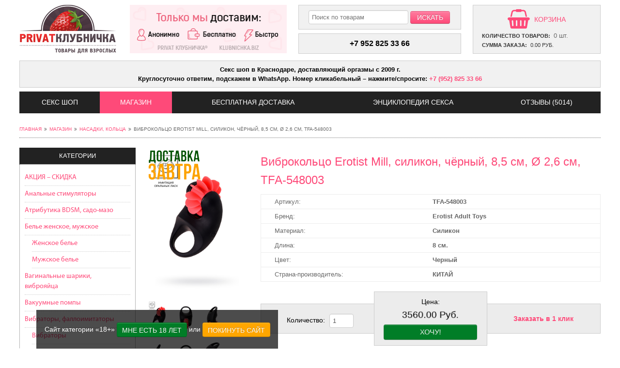

--- FILE ---
content_type: text/html; charset=utf-8
request_url: https://klubnichka.biz/shop/nasadki-koltsa-dlya-penisa-i-stimulyatsii/vibrokoltso-erotist-silikon-cherny-85-sm
body_size: 23895
content:
<!DOCTYPE html>
<html prefix="og: http://ogp.me/ns# article: http://ogp.me/ns/article# profile: http://ogp.me/ns/profile# fb: http://ogp.me/ns/fb#" prefix="og: http://ogp.me/ns# fb: http://www.facebook.com/2008/fbml og: http://opengraphprotocol.org/schema/">
<head>
			<!-- <script src="/templates/klubnichka/js/jquery-1.8.3.min.js" type="text/javascript"></script> -->
		<!-- <script src="/media/jui/js/bootstrap.min.js" type="text/javascript"></script> -->
	<base href="https://klubnichka.biz/shop/nasadki-koltsa-dlya-penisa-i-stimulyatsii/vibrokoltso-erotist-silikon-cherny-85-sm" />
	<meta http-equiv="content-type" content="text/html; charset=utf-8" />
	<meta name="keywords" content="кунилингус, erotist кольцо, краснодар, кольцо для секса, виброкольцо купить" />
	<meta name="twitter:card" content="summary_large_image" />
	<meta name="twitter:description" content="Выбрать и купить «Виброкольцо Erotist Mill, силикон, черный, 8,5 см, Ø 2,6 см» - игрушку «18+» для пениса. Самовывоз из секс шоп Краснодара. Доставка по России" />
	<meta name="twitter:title" content="Виброкольцо Erotist Mill, силикон, черный, 8,5 см, Ø 2,6 см, TFA-548003, цена 3560 руб." />
	<meta name="twitter:site" content="@SexKlubnichka" />
	<meta name="twitter:creator" content="@SexKlubnichka" />
	<meta name="twitter:image:src" content="https://klubnichka.biz/components/com_jshopping/files/img_products/full_79e776849abc7b742c70d99d37246425.jpg" />
	<meta property="og:locale" content="ru_RU" />
	<meta property="og:type" content="website" />
	<meta property="og:title" content="Виброкольцо Erotist Mill, силикон, черный, 8,5 см, Ø 2,6 см, TFA-548003, цена 3560 руб." />
	<meta property="og:description" content="Выбрать и купить «Виброкольцо Erotist Mill, силикон, черный, 8,5 см, Ø 2,6 см» - игрушку «18+» для пениса. Самовывоз из секс шоп Краснодара. Доставка по России" />
	<meta property="og:url" content="https://klubnichka.biz/shop/nasadki-koltsa-dlya-penisa-i-stimulyatsii/vibrokoltso-erotist-silikon-cherny-85-sm" />
	<meta property="og:site_name" content="PRIVAT КЛУБНИЧКА®" />
	<meta property="og:image" content="https://klubnichka.biz/components/com_jshopping/files/img_products/full_79e776849abc7b742c70d99d37246425.jpg" />
	<meta property="og:image:width" content="533" />
	<meta property="og:image:height" content="800" />
	<meta property="og:headline" content="Виброкольцо Erotist Mill, силикон, черный, 8,5 см, Ø 2,6 см, TFA-548003, цена 3560 руб." />
	<meta name="description" content="Выбрать и купить «Виброкольцо Erotist Mill, силикон, черный, 8,5 см, Ø 2,6 см» - игрушку «18+» для пениса. Самовывоз из секс шоп Краснодара. Доставка по России" />
	
	<link type="text/css" media="all" href="https://klubnichka.biz/cache/speedcache-minify/css/sc_1d8c7d5d212fdfcbec9691b57cbb3449.css" rel="stylesheet" /><link type="text/css" media="all" href="https://klubnichka.biz/cache/speedcache-minify/css/sc_791d9d3cff608f426e4164aab5a4c736.css" rel="stylesheet" /><link type="text/css" media="all" href="https://klubnichka.biz/cache/speedcache-minify/css/sc_28085509a62cf8f70eac20c490e1e5e2.css" rel="stylesheet" /><link type="text/css" media="all" href="https://klubnichka.biz/cache/speedcache-minify/css/sc_6a57625f3da800267584a89e0e80603e.css" rel="stylesheet" /><title>Виброкольцо Erotist Mill, силикон, черный, 8,5 см, Ø 2,6 см, TFA-548003, цена 3560 руб.</title>
	<link href="/templates/klubnichka/favicon.ico" rel="shortcut icon" type="image/vnd.microsoft.icon" />
	<link href="https://plus.google.com/u/0/b/116716757564295351516/+KlubnichkaBiz-Krasnodar" rel="publisher" />
	
	
	<link href="/templates/klubnichka/css/font-awesome.min.css" rel="stylesheet" type="text/css" />
	
	<link href="/templates/klubnichka/css/jquery.fancybox.min.css" rel="stylesheet" type="text/css" />
	
	<style type="text/css">
</style>
	<script type="text/javascript" src="https://klubnichka.biz/cache/speedcache-minify/js/sc_0023cb5fa888c64ed1ffe3fd48345a71.js"></script>
	<script type="text/javascript" src="https://klubnichka.biz/cache/speedcache-minify/js/sc_bc35c506caeed38dc57983fc76d35582.js"></script>
	<script src="https://klubnichka.biz/components/com_jshopping/js/jquery/jquery.MetaData.js" type="text/javascript"></script>
	<script src="/media/jui/js/jquery.min.js?dcf4fc59d636a6f99efaa5bd5bed6215" type="text/javascript"></script>
	<script src="/media/jui/js/jquery-noconflict.js?dcf4fc59d636a6f99efaa5bd5bed6215" type="text/javascript"></script>
	<script src="/media/jui/js/jquery-migrate.min.js?dcf4fc59d636a6f99efaa5bd5bed6215" type="text/javascript"></script>
	<script src="/media/jui/js/bootstrap.min.js?dcf4fc59d636a6f99efaa5bd5bed6215" type="text/javascript"></script>
	<script src="/templates/klubnichka/js/jquery.fancybox.min.js" type="text/javascript"></script>
	<script type="text/javascript" src="https://klubnichka.biz/cache/speedcache-minify/js/sc_a5b64ad34538555263704975c5449b86.js"></script>


	<link rel="canonical" href="https://klubnichka.biz/shop/nasadki-koltsa-dlya-penisa-i-stimulyatsii/vibrokoltso-erotist-silikon-cherny-85-sm"/>
	<meta http-equiv="X-UA-Compatible" content="IE=Edge">
	<meta name="viewport" content="width=device-width, initial-scale=1.0, maximum-scale=1.1">

	</head>
<body class="">
			<div id="adult-popup">
				<div class="in">
					<div class="inin">
						<p>
							<span>Сайт категории «18+» </span>
							<a href="/" class="ok btn btn-green">Мне есть 18 лет</a> или <a href="https://www.google.ru" rel="nofollow" class="btn btn-yellow">Покинуть сайт</a>
						</p>
					</div>
				</div>
			</div>
			<script>
				jQuery(document).ready(function($) {

					jQuery('#adult-popup a.ok').click(function(event) {
						jQuery.ajax({
							type: 'POST',
							url: '/templates/klubnichka/includes/klubnichka-ajax.php',
							data: {
								'action': 'adult_popup',
							},
							complete: function(data){
								jQuery('#adult-popup').fadeOut();
							}
						});


						return false;
					});
				});
			</script>
			
			<input type="hidden" name="rev-count" value="5014">
			<script>
				jQuery(document).ready(function($) {
					var count_comment = jQuery('input[name="rev-count"]').val();
					jQuery('#main-navigation a:contains("Отзывы")').text('Отзывы (' + count_comment + ')');
				});
			</script>

		<a id="top"></a>
<div class="wrapper">
	<header>
				<div id="head" class="clear">
			<div class="logo left">
										<div class="mod_custom module-logo module-88 module">
				<div class="mod-content">
			

<div class="custom" >
	<p><a title="PRIVATКЛУБНИЧКА" href="https://klubnichka.biz/"><img src="/images/logo.png" alt="PRIVATКЛУБНИЧКА" /></a></p></div>
		</div>
	</div>

							</div>
						<div class="banner left">
										<div class="mod_custom module-head-banner module-89 module">
				<div class="mod-content">
			

<div class="custom" >
	<p><img class="pull-center" title="Доставка любого товара бесплатно, круглосуточно" src="/images/banners/325x100_klubnichka_biz.gif" alt="Доставка любого товара бесплатно, круглосуточно" /></p></div>
		</div>
	</div>

							</div>
						<div class="search left">
										<div class="mod_jshopping_search module-head-search module-105 module">
				<div class="mod-content">
			<script type = "text/javascript">
jQuery(document).ready(function($) {
	var form = jQuery('form[name="searchForm"]');

	jQuery(document).on('click', function(e) {
		var div = jQuery(".mod_jshopping_search");
		if (!div.is(e.target) // если клик был не по нашему блоку
			&& div.has(e.target).length === 0) { // и не по его дочерним элементам
			div.find('.quicksearch-container').fadeOut();
		}
	});

	form.find('input[type="submit"]').on('click keypress', function() {
		var input = form.find('input[name="search"]');
		var val = input.val();

		if(val) {
			jQuery.ajax({
				type: 'POST',
				url: '/templates/klubnichka/includes/klubnichka-ajax.php',
				data: {
					'action': 'search',
					'val': val,
					'words': {"\u0444\u0430\u043b\u043b\u043e\u0438\u043c\u043c\u0435\u0442\u0430\u0442\u043e\u0440\u044b":"\u0444\u0430\u043b\u043b\u043e\u0438\u043c\u0438\u0442\u0430\u0442\u043e\u0440","\u0444\u0430\u043b\u043e\u0438\u043c\u043c\u0435\u0442\u0430\u0442\u043e\u0440\u044b":"\u0444\u0430\u043b\u043b\u043e\u0438\u043c\u0438\u0442\u0430\u0442\u043e\u0440","\u0444\u0430\u043b\u043b\u043e\u0438\u043c\u043c\u0438\u0442\u0430\u0442\u043e\u0440\u044b":"\u0444\u0430\u043b\u043b\u043e\u0438\u043c\u0438\u0442\u0430\u0442\u043e\u0440","\u0444\u0430\u043b\u043e\u0438\u043c\u043c\u0438\u0442\u0430\u0442\u043e\u0440\u044b":"\u0444\u0430\u043b\u043b\u043e\u0438\u043c\u0438\u0442\u0430\u0442\u043e\u0440","\u0444\u0430\u043b\u043e\u0438\u043c\u0438\u0442\u0430\u0442\u043e\u0440\u044b":"\u0444\u0430\u043b\u043b\u043e\u0438\u043c\u0438\u0442\u0430\u0442\u043e\u0440","\u0444\u0430\u043b\u043e\u0438\u043c\u0435\u0442\u0430\u0442\u043e\u0440\u044b":"\u0444\u0430\u043b\u043b\u043e\u0438\u043c\u0438\u0442\u0430\u0442\u043e\u0440","\u0444\u0430\u043b\u0430\u0438\u043c\u0438\u0442\u0430\u0442\u043e\u0440\u044b":"\u0444\u0430\u043b\u043b\u043e\u0438\u043c\u0438\u0442\u0430\u0442\u043e\u0440","\u0444\u0430\u043b\u043b\u043e\u0438\u043c\u0438\u0442\u0430\u0442\u043e\u0440\u044b":"\u0444\u0430\u043b\u043b\u043e\u0438\u043c\u0438\u0442\u0430\u0442\u043e\u0440","\u0444\u0430\u043b\u043b\u043e\u0438\u043c\u0435\u0442\u0430\u0442\u043e\u0440\u044b":"\u0444\u0430\u043b\u043b\u043e\u0438\u043c\u0438\u0442\u0430\u0442\u043e\u0440","\u0444\u0430\u043b\u043e\u0441\u044b":"\u0444\u0430\u043b\u043b\u043e\u0438\u043c\u0438\u0442\u0430\u0442\u043e\u0440","\u0444\u0430\u043b\u0430\u0441\u044b":"\u0444\u0430\u043b\u043b\u043e\u0438\u043c\u0438\u0442\u0430\u0442\u043e\u0440","\u0444\u0430\u043b\u043b\u043e\u0441\u044b":"\u0444\u0430\u043b\u043b\u043e\u0438\u043c\u0438\u0442\u0430\u0442\u043e\u0440","\u0441\u0430\u043c\u043e\u0442\u044b\u043a\u0438":"\u0444\u0430\u043b\u043b\u043e\u0438\u043c\u0438\u0442\u0430\u0442\u043e\u0440","\u0444\u0430\u043b":"\u0444\u0430\u043b\u043b\u043e\u0438\u043c\u0438\u0442\u0430\u0442\u043e\u0440","\u0444\u0430\u043b\u043e\u0441":"\u0444\u0430\u043b\u043b\u043e\u0438\u043c\u0438\u0442\u0430\u0442\u043e\u0440","\u0434\u0438\u043b\u0434\u043e":"\u0444\u0430\u043b\u043b\u043e\u0438\u043c\u0438\u0442\u0430\u0442\u043e\u0440","\u0441\u0430\u043c\u0430\u0442\u044b\u043a":"\u0444\u0430\u043b\u043b\u043e\u0438\u043c\u0438\u0442\u0430\u0442\u043e\u0440","\u0441\u0430\u043c\u043e\u0442\u044b\u043a":"\u0432\u0438\u0431\u0440\u0430\u0442\u043e\u0440","\u0447\u043b\u0435\u043d":"\u0444\u0430\u043b\u043b\u043e\u0438\u043c\u0438\u0442\u0430\u0442\u043e\u0440","\u0444\u0430\u043b\u043b\u0430\u0441":"\u0444\u0430\u043b\u043b\u043e\u0438\u043c\u0438\u0442\u0430\u0442\u043e\u0440","\u0444\u0430\u043b\u0430\u0441":"\u0444\u0430\u043b\u043b\u043e\u0438\u043c\u0438\u0442\u0430\u0442\u043e\u0440","\u0444\u0430\u043b\u043e\u0438\u043c\u0435\u0442\u0430\u0442\u043e\u0440":"\u0444\u0430\u043b\u043b\u043e\u0438\u043c\u0438\u0442\u0430\u0442\u043e\u0440","\u0444\u0430\u043b\u0430\u0438\u043c\u0435\u0442\u0430\u0442\u043e\u0440":"\u0444\u0430\u043b\u043b\u043e\u0438\u043c\u0438\u0442\u0430\u0442\u043e\u0440","\u0445\u0443\u0439":"\u0444\u0430\u043b\u043b\u043e\u0438\u043c\u0438\u0442\u0430\u0442\u043e\u0440","\u0438\u043c\u043c\u0438\u0442\u0430\u0442\u043e\u0440":"\u0444\u0430\u043b\u043b\u043e\u0438\u043c\u0438\u0442\u0430\u0442\u043e\u0440","\u0438\u043c\u0438\u0442\u0430\u0442\u043e\u0440":"\u0444\u0430\u043b\u043b\u043e\u0438\u043c\u0438\u0442\u0430\u0442\u043e\u0440","\u0438\u043c\u0435\u0442\u0430\u0442\u043e\u0440":"\u0444\u0430\u043b\u043b\u043e\u0438\u043c\u0438\u0442\u0430\u0442\u043e\u0440","\u0444\u0430\u043b\u043b\u043e\u0441":"\u0444\u0430\u043b\u043b\u043e\u0438\u043c\u0438\u0442\u0430\u0442\u043e\u0440","\u0434\u0438\u0434\u043b\u043e":"\u0444\u0430\u043b\u043b\u043e\u0438\u043c\u0438\u0442\u0430\u0442\u043e\u0440","\u0444\u0430\u043b\u043e\u0438\u043c\u0438\u0442\u0430\u0442\u043e\u0440":"\u0444\u0430\u043b\u043b\u043e\u0438\u043c\u0438\u0442\u0430\u0442\u043e\u0440","\u0444\u0430\u043b\u043e\u0435\u043c\u0438\u0442\u0430\u0442\u043e\u0440":"\u0444\u0430\u043b\u043b\u043e\u0438\u043c\u0438\u0442\u0430\u0442\u043e\u0440","\u0444\u0430\u043b\u043e \u0438\u043c\u0438\u0442\u0430\u0442\u043e\u0440":"\u0444\u0430\u043b\u043b\u043e\u0438\u043c\u0438\u0442\u0430\u0442\u043e\u0440","\u0444\u0430\u043b\u043e \u0438\u043c\u0438\u0442\u0430\u0442\u043e\u0440\u044b":"\u0444\u0430\u043b\u043b\u043e\u0438\u043c\u0438\u0442\u0430\u0442\u043e\u0440","\u0444\u0430\u043b\u043e\u0438\u043c\u0438\u0442\u0430\u0442\u043e\u0440\u0438":"\u0444\u0430\u043b\u043b\u043e\u0438\u043c\u0438\u0442\u0430\u0442\u043e\u0440","\u0444\u0430\u043b\u043e\u0438\u043c\u0438\u0442\u0430\u0442\u043e\u0440\u0430":"\u0444\u0430\u043b\u043b\u043e\u0438\u043c\u0438\u0442\u0430\u0442\u043e\u0440","\u0444\u0430\u043b\u043b\u043e \u0438\u043c\u0438\u0442\u0430\u0442\u043e\u0440":"\u0444\u0430\u043b\u043b\u043e\u0438\u043c\u0438\u0442\u0430\u0442\u043e\u0440","\u0444\u0430\u043b\u043b\u043e \u0438\u043c\u0435\u0442\u0430\u0442\u043e\u0440":"\u0444\u0430\u043b\u043b\u043e\u0438\u043c\u0438\u0442\u0430\u0442\u043e\u0440","\u0444\u0430\u043b\u043e \u0438\u043c\u0435\u0442\u0430\u0442\u043e\u0440\u044b":"\u0444\u0430\u043b\u043b\u043e\u0438\u043c\u0438\u0442\u0430\u0442\u043e\u0440","\u0444\u0430\u043b\u043b\u043e\u044d\u043c\u0438\u0442\u0430\u0442\u043e\u0440":"\u0444\u0430\u043b\u043b\u043e\u0438\u043c\u0438\u0442\u0430\u0442\u043e\u0440","\u0444\u043e\u043b\u043e\u0438\u043c\u0438\u0442\u0430\u0442\u043e\u0440":"\u0444\u0430\u043b\u043b\u043e\u0438\u043c\u0438\u0442\u0430\u0442\u043e\u0440","\u0444\u0430\u043b\u043b\u043e\u0438\u043c\u043c\u0438\u0442\u0430\u0442\u043e\u0440":"\u0444\u0430\u043b\u043b\u043e\u0438\u043c\u0438\u0442\u0430\u0442\u043e\u0440","\u0444\u0430\u043b\u043e\u044d\u043c\u0438\u0442\u0430\u0442\u043e\u0440":"\u0444\u0430\u043b\u043b\u043e\u0438\u043c\u0438\u0442\u0430\u0442\u043e\u0440","\u0434\u044b\u043b\u0434\u043e":"\u0444\u0430\u043b\u043b\u043e\u0438\u043c\u0438\u0442\u0430\u0442\u043e\u0440","\u0434\u0438\u0434\u043b\u0430":"\u0444\u0430\u043b\u043b\u043e\u0438\u043c\u0438\u0442\u0430\u0442\u043e\u0440","\u0432\u0438\u0431\u0440\u043e\u0447\u043b\u0435\u043d\u044b":"\u0432\u0438\u0431\u0440\u0430\u0442\u043e\u0440","\u0432\u0438\u0431\u0440\u043e\u0441\u0442\u0438\u043c\u0443\u043b\u044f\u0442\u043e\u0440\u044b":"\u0432\u0438\u0431\u0440\u0430\u0442\u043e\u0440","\u0441\u0435\u043a\u0441\u0432\u0438\u0431\u0440\u0430\u0442\u043e\u0440\u044b":"\u0432\u0438\u0431\u0440\u0430\u0442\u043e\u0440","\u0432\u0438\u0431\u0440\u0430\u0442\u043e\u0440\u044b":"\u0432\u0438\u0431\u0440\u0430\u0442\u043e\u0440","\u0441\u0435\u043a\u0441\u0432\u0438\u0431\u0440\u0430\u0442\u043e\u0440":"\u0432\u0438\u0431\u0440\u0430\u0442\u043e\u0440","\u0432\u0438\u0431\u0440\u043e\u0441\u0442\u0438\u043c\u0443\u043b\u044f\u0442\u043e\u0440":"\u0432\u0438\u0431\u0440\u0430\u0442\u043e\u0440","\u0432\u0438\u0431\u0440\u043e\u0447\u043b\u0435\u043d":"\u0432\u0438\u0431\u0440\u0430\u0442\u043e\u0440","\u0432\u0438\u0431\u0440\u043e\u0431\u0430\u0431\u043e\u0447\u043a\u0430":"\u0432\u0438\u0431\u0440\u0430\u0442\u043e\u0440","\u0432\u0438\u0431\u0440\u043e\u0445\u0443\u0439":"\u0432\u0438\u0431\u0440\u0430\u0442\u043e\u0440","\u0442\u043e\u0447\u043a\u0438 \u0434\u0436\u0438":"\u0442\u043e\u0447\u043a\u0430 G","\u0442\u043e\u0447\u043a\u0438 G":"\u0442\u043e\u0447\u043a\u0430 G"," \u0442\u043e\u0447\u043a\u0438 j":"\u0442\u043e\u0447\u043a\u0430 G","\u0442\u043e\u0447\u043a\u0438 J":"\u0442\u043e\u0447\u043a\u0430 G","\u0442\u043e\u0447\u043a\u0438 g":"\u0442\u043e\u0447\u043a\u0430 G","\u0442\u043e\u0447\u043a\u0430 g":"\u0442\u043e\u0447\u043a\u0430 G","\u0442\u043e\u0447\u043a\u0430 \u0434\u0436\u0438":"\u0442\u043e\u0447\u043a\u0430 G","\u0434\u0436\u0438\u0442\u043e\u0447\u043a\u0430":"\u0442\u043e\u0447\u043a\u0430 G","\u0442\u043e\u0447\u043a\u0430":"\u0442\u043e\u0447\u043a\u0430 G","\u0442\u043e\u0447\u043a\u0438":"\u0442\u043e\u0447\u043a\u0430 G","\u0442\u043e\u0447\u043a\u0435":"\u0442\u043e\u0447\u043a\u0430 G","tochka g":"\u0442\u043e\u0447\u043a\u0430 G","\u0442\u043e\u0447\u043a\u0435 g":"\u0442\u043e\u0447\u043a\u0430 G","\u043c\u0430\u0441\u0442\u0443\u0440\u0431\u0430\u0442\u043e\u0440\u044b":"\u043c\u0430\u0441\u0442\u0443\u0440\u0431\u0430\u0442\u043e\u0440","\u0432\u0430\u0433\u0438\u043d\u0443":"\u043c\u0430\u0441\u0442\u0443\u0440\u0431\u0430\u0442\u043e\u0440","\u0432\u0430\u0433\u0438\u043d\u044b":"\u043c\u0430\u0441\u0442\u0443\u0440\u0431\u0430\u0442\u043e\u0440","\u0432\u0430\u0433\u0438\u043d\u0430":"\u043c\u0430\u0441\u0442\u0443\u0440\u0431\u0430\u0442\u043e\u0440","\u043a\u0443\u043f\u0438\u0442\u044c \u0432\u0430\u0433\u0438\u043d\u0443":"\u043c\u0430\u0441\u0442\u0443\u0440\u0431\u0430\u0442\u043e\u0440","\u0432\u0430\u0433\u0438\u043d\u0430 \u043c\u0430\u0441\u0442\u0443\u0440\u0431\u0430\u0442\u043e\u0440":"\u043c\u0430\u0441\u0442\u0443\u0440\u0431\u0430\u0442\u043e\u0440","\u0448\u0430\u0440\u043a\u0438":"\u0432\u0430\u0433\u0438\u043d\u0430\u043b\u044c\u043d\u044b\u0435 \u0448\u0430\u0440\u0438\u043a\u0438","\u0448\u0430\u0440\u0438\u043a":"\u0432\u0430\u0433\u0438\u043d\u0430\u043b\u044c\u043d\u044b\u0435 \u0448\u0430\u0440\u0438\u043a\u0438","\u0443\u043f\u0440\u0430\u0436\u043d\u0435\u043d\u0438\u044f \u043a\u0435\u0433\u0435\u043b\u044f":"\u0432\u0430\u0433\u0438\u043d\u0430\u043b\u044c\u043d\u044b\u0435 \u0448\u0430\u0440\u0438\u043a\u0438","\u0448\u0430\u0440\u0438\u043a\u0438 \u043a\u0435\u0433\u0435\u043b\u044f":"\u0432\u0430\u0433\u0438\u043d\u0430\u043b\u044c\u043d\u044b\u0435 \u0448\u0430\u0440\u0438\u043a\u0438","\u043a\u0435\u0433\u0435\u043b\u044c":"\u0432\u0430\u0433\u0438\u043d\u0430\u043b\u044c\u043d\u044b\u0435 \u0448\u0430\u0440\u0438\u043a\u0438","\u0432\u0430\u043a\u0443\u043c\u043d\u0430\u044f":"\u0432\u0430\u043a\u0443\u0443\u043c\u043d\u0430\u044f","\u0432\u0430\u043a\u0443\u043c":"\u0432\u0430\u043a\u0443\u0443\u043c\u043d\u0430\u044f","\u0432\u0430\u043a\u0443\u0443\u043c":"\u0432\u0430\u043a\u0443\u0443\u043c\u043d\u0430\u044f","\u0432\u0430\u043a\u0443\u043d\u0430\u044f":"\u0432\u0430\u043a\u0443\u0443\u043c\u043d\u0430\u044f","\u0432\u0430\u043a\u0443\u0443\u043d\u043d\u0430\u044f":"\u0432\u0430\u043a\u0443\u0443\u043c\u043d\u0430\u044f","\u0432\u0430\u043a\u043a\u0443\u043c\u043d":"\u0432\u0430\u043a\u0443\u0443\u043c\u043d\u0430\u044f","\u0432\u0430\u043a":"\u0432\u0430\u043a\u0443\u0443\u043c\u043d\u0430\u044f","\u0432\u0430\u043a\u0443":"\u0432\u0430\u043a\u0443\u0443\u043c\u043d\u0430\u044f","\u0432\u0430\u043a\u0443\u043c\u043d\u0430":"\u0432\u0430\u043a\u0443\u0443\u043c\u043d\u0430\u044f","\u0432\u0430\u043a\u0443\u043c\u043d\u044b\u0439":"\u0432\u0430\u043a\u0443\u0443\u043c\u043d\u0430\u044f","\u0432\u0430\u043a\u0443\u0443\u043c\u043d\u044b\u0439":"\u0432\u0430\u043a\u0443\u0443\u043c\u043d\u0430\u044f","\u0432\u0430\u043a\u0443\u043d\u044b\u0439":"\u0432\u0430\u043a\u0443\u0443\u043c\u043d\u0430\u044f","\u0441\u0442\u0440\u0430\u043f\u043e\u043d\u044b":"\u0441\u0442\u0440\u0430\u043f\u043e\u043d","\u0441\u0442\u0430\u0440\u043f\u043e\u043d":"\u0441\u0442\u0440\u0430\u043f\u043e\u043d","\u0441\u0442\u0430\u0440\u043f\u043e\u043d\u044b":"\u0441\u0442\u0440\u0430\u043f\u043e\u043d","strapon":"\u0441\u0442\u0440\u0430\u043f\u043e\u043d","\u0442\u0440\u0443\u0441\u0438\u043a\u0438 \u0441 \u0444\u0430\u043b\u043e\u0441\u043e\u043c":"\u0441\u0442\u0440\u0430\u043f\u043e\u043d","\u0441\u0442\u0440\u0430\u043f\u043e\u043d\u0430\u043c":"\u0441\u0442\u0440\u0430\u043f\u043e\u043d","\u0441\u0442\u0440\u043e\u043f\u043e\u043d":"\u0441\u0442\u0440\u0430\u043f\u043e\u043d","\u0441\u0442\u0440\u0430\u043f\u043e\u043d\u043e\u043c":"\u0441\u0442\u0440\u0430\u043f\u043e\u043d","\u0441\u0442\u0430\u0440\u043f\u043e\u043d\u043e\u043c":"\u0441\u0442\u0440\u0430\u043f\u043e\u043d","\u0445\u0430\u0440\u043d\u0435\u0441":"\u0441\u0442\u0440\u0430\u043f\u043e\u043d","\u0445\u0430\u0440\u043d\u0435\u0441\u0441":"\u0441\u0442\u0440\u0430\u043f\u043e\u043d","\u0441\u0442\u0440\u043e\u043f\u043e\u043d\u044b":"\u0441\u0442\u0440\u0430\u043f\u043e\u043d","strap on harness":"\u0441\u0442\u0440\u0430\u043f\u043e\u043d","strap on":"\u0441\u0442\u0440\u0430\u043f\u043e\u043d","harness":"\u0441\u0442\u0440\u0430\u043f\u043e\u043d","strap-on":"\u0441\u0442\u0440\u0430\u043f\u043e\u043d","\u0444\u0430\u043b\u043e\u043f\u0440\u043e\u0442\u0435\u0437":"\u0441\u0442\u0440\u0430\u043f\u043e\u043d","\u0444\u0430\u043b\u043b\u043e\u043f\u0440\u043e\u0442\u0435\u0437\u044b":"\u0441\u0442\u0440\u0430\u043f\u043e\u043d","\u0444\u0430\u043b\u043b\u043e\u043f\u0440\u043e\u0442\u0435\u0437":"\u0441\u0442\u0440\u0430\u043f\u043e\u043d","\u0441\u0442\u0440\u0430\u043f \u043e\u043d":"\u0441\u0442\u0440\u0430\u043f\u043e\u043d","\u0441\u0441\u0442\u0440\u0430\u043f\u043e\u043d":"\u0441\u0442\u0440\u0430\u043f\u043e\u043d","harnes":"\u0441\u0442\u0440\u0430\u043f\u043e\u043d","\u0444\u0430\u043d \u0444\u0430\u043a\u0442\u043e\u0440\u0438":"Fun Factory","\u0444\u0430\u043d \u0444\u044d\u043a\u0442\u043e\u0440\u0438":"Fun Factory","\u0444\u0430\u043d\u0444\u0430\u043a\u0442\u043e\u0440\u0438":"Fun Factory","fun factory":"Fun Factory","funfactory":"Fun Factory","\u0444\u044d\u043d\u0444\u0430\u043a\u0442\u043e\u0440\u0438":"Fun Factory","\u0444\u044d\u043d \u0444\u0430\u043a\u0442\u043e\u0440\u0438":"Fun Factory","\u0444\u0443\u043d\u0444\u0430\u043a\u0442\u043e\u0440\u0438":"Fun Factory","\u0444\u0430\u043d\u0444\u0430\u043a\u0442\u043e\u0440":"Fun Factory","\u0444\u044d\u043d\u0444\u0430\u043a\u0442\u043e\u0440":"Fun Factory","\u0444\u0430\u043d \u0444":"Fun Factory","\u0444\u0430\u043d \u0444\u0430":"Fun Factory","\u0444\u0430\u043d \u0444\u0430\u043a":"Fun Factory","\u0444\u0430\u043d \u0444\u0430\u043a\u0442":"Fun Factory","\u0444\u0430\u043d \u0444\u0430\u043a\u0442\u043e":"Fun Factory","\u0444\u0430\u043d \u0444\u0430\u043a\u0442\u043e\u0440":"Fun Factory","\u0444\u0430\u043d\u0444":"Fun Factory","\u0444\u0430\u043d\u0444\u0430":"Fun Factory","\u0444\u0430\u043d\u0444\u0430\u043a":"Fun Factory","\u0444\u0430\u043d\u0444\u0430\u043a\u0442":"Fun Factory","\u0444\u0430\u043d\u0444\u0430\u043a\u0442\u043e":"Fun Factory","\u0433\u0438\u0434\u0440\u043e\u043f\u043e\u043c\u043f\u044b":"Bathmate","\u0431\u0435\u0442\u043c\u0430\u0442\u0435":"Bathmate","\u0431\u044d\u0442\u043c\u0430\u0442\u044d":"Bathmate","\u0431\u044d\u0442\u043c\u0430\u0442":"Bathmate","\u0431\u044d\u0442\u043c\u0430\u0442\u044b":"Bathmate","\u043a\u0443\u043f\u0438\u0442\u044c \u0433\u0438\u0434\u0440\u043e\u043f\u043e\u043c\u043f\u0443":"Bathmate","\u043a\u0443\u043f\u0438\u0442\u044c \u0431\u044d\u0442\u043c\u0430\u0442\u0435":"Bathmate","\u043a\u0443\u043f\u0438\u0442\u044c \u0431\u044d\u0442\u043c\u0430\u0442":"Bathmate","\u043a\u0443\u043f\u0438\u0442\u044c \u0431\u044d\u0442\u043c\u0430\u0442\u044d":"Bathmate","\u0432\u0438\u0431\u0440\u043e\u044f\u0439\u0446\u0430":"\u0412\u0438\u0431\u0440\u043e\u044f\u0439\u0446\u043e","\u044f\u0439\u0446\u043e \u0441 \u0432\u0438\u0431\u0440\u0430\u0446\u0438\u0435\u0439":"\u0412\u0438\u0431\u0440\u043e\u044f\u0439\u0446\u043e","\u044f\u0439\u0446\u043e":"\u0412\u0438\u0431\u0440\u043e\u044f\u0439\u0446\u043e","\u0432\u0438\u0431\u0440\u043e\u044f\u0438\u0446\u0430":"\u0412\u0438\u0431\u0440\u043e\u044f\u0439\u0446\u043e","\u0432\u0438\u0431\u0440\u043e \u044f\u0439\u0446\u043e":"\u0412\u0438\u0431\u0440\u043e\u044f\u0439\u0446\u043e","\u044f\u0439\u0446\u043e \u0434\u043b\u044f \u0432\u043b\u0430\u0433\u0430\u043b\u0438\u0449\u0430":"\u0412\u0438\u0431\u0440\u043e\u044f\u0439\u0446\u043e","\u0441\u0430\u0442\u0438\u0441\u0444\u0430\u0435\u0440":"Satisfyer","\u0441\u0430\u0442\u0438\u0441\u0444\u0430\u0439\u0440":"Satisfyer","\u0441\u0430\u0442\u0438\u0441\u0444\u0430\u0439\u0435\u0440":"Satisfyer","\u0441\u044d\u0442\u0438\u0441\u0444\u0430\u0435\u0440":"Satisfyer","\u0441\u044d\u0442\u0438\u0441\u0444\u0430\u0439\u0435\u0440":"Satisfyer","\u0441\u044d\u0442\u0438\u0441\u0444\u044d\u0439\u0440":"Satisfyer","\u0441\u0430\u0442\u0438\u0441\u0444\u0435\u0435\u0440":"Satisfyer","\u0441\u0430\u0442\u0438\u0441\u0444\u044d\u0439\u0440":"Satisfyer","\u0441\u0430\u0442\u0438\u0441\u0444\u044d\u0439\u0435\u0440":"Satisfyer","\u0442\u0440\u0443\u0441\u044b":"\u0422\u0440\u0443\u0441\u0438\u043a\u0438","\u0442\u0440\u0443\u0441\u0435\u043b\u044f":"\u0422\u0440\u0443\u0441\u0438\u043a\u0438","\u0442\u0440\u0443\u0441\u044b \u0441\u0442\u0440\u0438\u043d\u0433\u0438":"\u0422\u0440\u0443\u0441\u0438\u043a\u0438","\u0447\u0443\u0434\u043a\u0438":"\u0427\u0443\u043b\u043a\u0438","\u043a\u043e\u043b\u0433\u043e\u0442\u043a\u0438":"\u0427\u0443\u043b\u043a\u0438","\u0441\u0435\u043a\u0441 \u043c\u0430\u0448":"\u043c\u0430\u0448\u0438\u043d\u0430","\u0441\u0435\u043a\u0441-\u043c\u0430":"\u043c\u0430\u0448\u0438\u043d\u0430","sex ma":"\u043c\u0430\u0448\u0438\u043d\u0430","sexma":"\u043c\u0430\u0448\u0438\u043d\u0430","sex mas":"\u043c\u0430\u0448\u0438\u043d\u0430","sex mas\u0441":"\u043c\u0430\u0448\u0438\u043d\u0430","sex mash":"\u043c\u0430\u0448\u0438\u043d\u0430","sex mashi":"\u043c\u0430\u0448\u0438\u043d\u0430","ctrc vf":"\u043c\u0430\u0448\u0438\u043d\u0430","\u0441\u0435\u043a\u0441 \u043c\u0430":"\u043c\u0430\u0448\u0438\u043d\u0430","\u0441\u0435\u043a\u0441 \u043c\u0430\u0448\u0438":"\u043c\u0430\u0448\u0438\u043d\u0430","\u0441\u0435\u043a\u0441 \u043c\u0430\u0448\u0438\u043d":"\u043c\u0430\u0448\u0438\u043d\u0430","\u0441\u0435\u043a\u0441 \u043c\u0430\u0448\u0438\u043d\u0430":"\u043c\u0430\u0448\u0438\u043d\u0430","\u0441\u0435\u043a\u0441\u043c\u0430":"\u043c\u0430\u0448\u0438\u043d\u0430","\u0441\u0435\u043a\u0441\u043c\u0430\u0448":"\u043c\u0430\u0448\u0438\u043d\u0430","\u0441\u0435\u043a\u0441\u043c\u0430\u0448\u0438":"\u043c\u0430\u0448\u0438\u043d\u0430","\u0441\u0435\u043a\u0441\u043c\u0430\u0448\u0438\u043d":"\u043c\u0430\u0448\u0438\u043d\u0430","\u0441\u0435\u043a\u0441\u043c\u0430\u0448\u0438\u043d\u0430":"\u043c\u0430\u0448\u0438\u043d\u0430","bdsm":"\u0411\u0414\u0421\u041c","\u0431\u0434\u0441\u043c":"\u0411\u0414\u0421\u041c","\u0441\u0430\u0434\u043e\u043c\u0430\u0437\u043e":"\u0411\u0414\u0421\u041c","\u0441\u0430\u0434\u043e \u043c\u0430\u0437\u043e":"\u0411\u0414\u0421\u041c","\u0441\u0430\u0434\u043e\u043c":"\u0411\u0414\u0421\u041c","\u0441\u0430\u0434\u043e\u043c\u0430":"\u0411\u0414\u0421\u041c","\u0441\u0430\u0434\u043e\u043c\u0430\u0437":"\u0411\u0414\u0421\u041c","\u0441\u0430\u0434\u043e \u043c":"\u0411\u0414\u0421\u041c","\u0441\u0430\u0434\u043e \u043c\u0430":"\u0411\u0414\u0421\u041c","\u0441\u0430\u0434\u043e \u043c\u0430\u0437":"\u0411\u0414\u0421\u041c","\u0431\u0434\u0441":"\u0411\u0414\u0421\u041c","bds":"\u0411\u0414\u0421\u041c","\u0445\u0438\u0442\u0430":"hitachi","\u0445\u0438\u0442\u0430\u0447":"hitachi","\u0445\u0438\u0442\u0430\u0447\u0438":"hitachi"}				},
				complete: function(jqXHR, status){
					if(status == 'success' || status=='notmodified') {
						var asset = jQuery.parseJSON(jqXHR.responseText);
						// console.log(jqXHR.responseText);
						if(asset.result) {
							input.val(asset.result);
						} else {
							input.val(asset.val);
						}

						form.submit();
					}
				}
			});
			return false;
		} else {
			return false;
		}
	});

	form.find('input[name="search"]').on('paste keyup focusin', function() {
		var val = jQuery(this).val();

		if( val.length > 2 ) {
			jQuery.ajax({
				type: 'POST',
				url: '/templates/klubnichka/includes/klubnichka-ajax.php',
				data: {
					'action': 'adv_search',
					'val': val,
					'words': {"\u0444\u0430\u043b\u043b\u043e\u0438\u043c\u043c\u0435\u0442\u0430\u0442\u043e\u0440\u044b":"\u0444\u0430\u043b\u043b\u043e\u0438\u043c\u0438\u0442\u0430\u0442\u043e\u0440","\u0444\u0430\u043b\u043e\u0438\u043c\u043c\u0435\u0442\u0430\u0442\u043e\u0440\u044b":"\u0444\u0430\u043b\u043b\u043e\u0438\u043c\u0438\u0442\u0430\u0442\u043e\u0440","\u0444\u0430\u043b\u043b\u043e\u0438\u043c\u043c\u0438\u0442\u0430\u0442\u043e\u0440\u044b":"\u0444\u0430\u043b\u043b\u043e\u0438\u043c\u0438\u0442\u0430\u0442\u043e\u0440","\u0444\u0430\u043b\u043e\u0438\u043c\u043c\u0438\u0442\u0430\u0442\u043e\u0440\u044b":"\u0444\u0430\u043b\u043b\u043e\u0438\u043c\u0438\u0442\u0430\u0442\u043e\u0440","\u0444\u0430\u043b\u043e\u0438\u043c\u0438\u0442\u0430\u0442\u043e\u0440\u044b":"\u0444\u0430\u043b\u043b\u043e\u0438\u043c\u0438\u0442\u0430\u0442\u043e\u0440","\u0444\u0430\u043b\u043e\u0438\u043c\u0435\u0442\u0430\u0442\u043e\u0440\u044b":"\u0444\u0430\u043b\u043b\u043e\u0438\u043c\u0438\u0442\u0430\u0442\u043e\u0440","\u0444\u0430\u043b\u0430\u0438\u043c\u0438\u0442\u0430\u0442\u043e\u0440\u044b":"\u0444\u0430\u043b\u043b\u043e\u0438\u043c\u0438\u0442\u0430\u0442\u043e\u0440","\u0444\u0430\u043b\u043b\u043e\u0438\u043c\u0438\u0442\u0430\u0442\u043e\u0440\u044b":"\u0444\u0430\u043b\u043b\u043e\u0438\u043c\u0438\u0442\u0430\u0442\u043e\u0440","\u0444\u0430\u043b\u043b\u043e\u0438\u043c\u0435\u0442\u0430\u0442\u043e\u0440\u044b":"\u0444\u0430\u043b\u043b\u043e\u0438\u043c\u0438\u0442\u0430\u0442\u043e\u0440","\u0444\u0430\u043b\u043e\u0441\u044b":"\u0444\u0430\u043b\u043b\u043e\u0438\u043c\u0438\u0442\u0430\u0442\u043e\u0440","\u0444\u0430\u043b\u0430\u0441\u044b":"\u0444\u0430\u043b\u043b\u043e\u0438\u043c\u0438\u0442\u0430\u0442\u043e\u0440","\u0444\u0430\u043b\u043b\u043e\u0441\u044b":"\u0444\u0430\u043b\u043b\u043e\u0438\u043c\u0438\u0442\u0430\u0442\u043e\u0440","\u0441\u0430\u043c\u043e\u0442\u044b\u043a\u0438":"\u0444\u0430\u043b\u043b\u043e\u0438\u043c\u0438\u0442\u0430\u0442\u043e\u0440","\u0444\u0430\u043b":"\u0444\u0430\u043b\u043b\u043e\u0438\u043c\u0438\u0442\u0430\u0442\u043e\u0440","\u0444\u0430\u043b\u043e\u0441":"\u0444\u0430\u043b\u043b\u043e\u0438\u043c\u0438\u0442\u0430\u0442\u043e\u0440","\u0434\u0438\u043b\u0434\u043e":"\u0444\u0430\u043b\u043b\u043e\u0438\u043c\u0438\u0442\u0430\u0442\u043e\u0440","\u0441\u0430\u043c\u0430\u0442\u044b\u043a":"\u0444\u0430\u043b\u043b\u043e\u0438\u043c\u0438\u0442\u0430\u0442\u043e\u0440","\u0441\u0430\u043c\u043e\u0442\u044b\u043a":"\u0432\u0438\u0431\u0440\u0430\u0442\u043e\u0440","\u0447\u043b\u0435\u043d":"\u0444\u0430\u043b\u043b\u043e\u0438\u043c\u0438\u0442\u0430\u0442\u043e\u0440","\u0444\u0430\u043b\u043b\u0430\u0441":"\u0444\u0430\u043b\u043b\u043e\u0438\u043c\u0438\u0442\u0430\u0442\u043e\u0440","\u0444\u0430\u043b\u0430\u0441":"\u0444\u0430\u043b\u043b\u043e\u0438\u043c\u0438\u0442\u0430\u0442\u043e\u0440","\u0444\u0430\u043b\u043e\u0438\u043c\u0435\u0442\u0430\u0442\u043e\u0440":"\u0444\u0430\u043b\u043b\u043e\u0438\u043c\u0438\u0442\u0430\u0442\u043e\u0440","\u0444\u0430\u043b\u0430\u0438\u043c\u0435\u0442\u0430\u0442\u043e\u0440":"\u0444\u0430\u043b\u043b\u043e\u0438\u043c\u0438\u0442\u0430\u0442\u043e\u0440","\u0445\u0443\u0439":"\u0444\u0430\u043b\u043b\u043e\u0438\u043c\u0438\u0442\u0430\u0442\u043e\u0440","\u0438\u043c\u043c\u0438\u0442\u0430\u0442\u043e\u0440":"\u0444\u0430\u043b\u043b\u043e\u0438\u043c\u0438\u0442\u0430\u0442\u043e\u0440","\u0438\u043c\u0438\u0442\u0430\u0442\u043e\u0440":"\u0444\u0430\u043b\u043b\u043e\u0438\u043c\u0438\u0442\u0430\u0442\u043e\u0440","\u0438\u043c\u0435\u0442\u0430\u0442\u043e\u0440":"\u0444\u0430\u043b\u043b\u043e\u0438\u043c\u0438\u0442\u0430\u0442\u043e\u0440","\u0444\u0430\u043b\u043b\u043e\u0441":"\u0444\u0430\u043b\u043b\u043e\u0438\u043c\u0438\u0442\u0430\u0442\u043e\u0440","\u0434\u0438\u0434\u043b\u043e":"\u0444\u0430\u043b\u043b\u043e\u0438\u043c\u0438\u0442\u0430\u0442\u043e\u0440","\u0444\u0430\u043b\u043e\u0438\u043c\u0438\u0442\u0430\u0442\u043e\u0440":"\u0444\u0430\u043b\u043b\u043e\u0438\u043c\u0438\u0442\u0430\u0442\u043e\u0440","\u0444\u0430\u043b\u043e\u0435\u043c\u0438\u0442\u0430\u0442\u043e\u0440":"\u0444\u0430\u043b\u043b\u043e\u0438\u043c\u0438\u0442\u0430\u0442\u043e\u0440","\u0444\u0430\u043b\u043e \u0438\u043c\u0438\u0442\u0430\u0442\u043e\u0440":"\u0444\u0430\u043b\u043b\u043e\u0438\u043c\u0438\u0442\u0430\u0442\u043e\u0440","\u0444\u0430\u043b\u043e \u0438\u043c\u0438\u0442\u0430\u0442\u043e\u0440\u044b":"\u0444\u0430\u043b\u043b\u043e\u0438\u043c\u0438\u0442\u0430\u0442\u043e\u0440","\u0444\u0430\u043b\u043e\u0438\u043c\u0438\u0442\u0430\u0442\u043e\u0440\u0438":"\u0444\u0430\u043b\u043b\u043e\u0438\u043c\u0438\u0442\u0430\u0442\u043e\u0440","\u0444\u0430\u043b\u043e\u0438\u043c\u0438\u0442\u0430\u0442\u043e\u0440\u0430":"\u0444\u0430\u043b\u043b\u043e\u0438\u043c\u0438\u0442\u0430\u0442\u043e\u0440","\u0444\u0430\u043b\u043b\u043e \u0438\u043c\u0438\u0442\u0430\u0442\u043e\u0440":"\u0444\u0430\u043b\u043b\u043e\u0438\u043c\u0438\u0442\u0430\u0442\u043e\u0440","\u0444\u0430\u043b\u043b\u043e \u0438\u043c\u0435\u0442\u0430\u0442\u043e\u0440":"\u0444\u0430\u043b\u043b\u043e\u0438\u043c\u0438\u0442\u0430\u0442\u043e\u0440","\u0444\u0430\u043b\u043e \u0438\u043c\u0435\u0442\u0430\u0442\u043e\u0440\u044b":"\u0444\u0430\u043b\u043b\u043e\u0438\u043c\u0438\u0442\u0430\u0442\u043e\u0440","\u0444\u0430\u043b\u043b\u043e\u044d\u043c\u0438\u0442\u0430\u0442\u043e\u0440":"\u0444\u0430\u043b\u043b\u043e\u0438\u043c\u0438\u0442\u0430\u0442\u043e\u0440","\u0444\u043e\u043b\u043e\u0438\u043c\u0438\u0442\u0430\u0442\u043e\u0440":"\u0444\u0430\u043b\u043b\u043e\u0438\u043c\u0438\u0442\u0430\u0442\u043e\u0440","\u0444\u0430\u043b\u043b\u043e\u0438\u043c\u043c\u0438\u0442\u0430\u0442\u043e\u0440":"\u0444\u0430\u043b\u043b\u043e\u0438\u043c\u0438\u0442\u0430\u0442\u043e\u0440","\u0444\u0430\u043b\u043e\u044d\u043c\u0438\u0442\u0430\u0442\u043e\u0440":"\u0444\u0430\u043b\u043b\u043e\u0438\u043c\u0438\u0442\u0430\u0442\u043e\u0440","\u0434\u044b\u043b\u0434\u043e":"\u0444\u0430\u043b\u043b\u043e\u0438\u043c\u0438\u0442\u0430\u0442\u043e\u0440","\u0434\u0438\u0434\u043b\u0430":"\u0444\u0430\u043b\u043b\u043e\u0438\u043c\u0438\u0442\u0430\u0442\u043e\u0440","\u0432\u0438\u0431\u0440\u043e\u0447\u043b\u0435\u043d\u044b":"\u0432\u0438\u0431\u0440\u0430\u0442\u043e\u0440","\u0432\u0438\u0431\u0440\u043e\u0441\u0442\u0438\u043c\u0443\u043b\u044f\u0442\u043e\u0440\u044b":"\u0432\u0438\u0431\u0440\u0430\u0442\u043e\u0440","\u0441\u0435\u043a\u0441\u0432\u0438\u0431\u0440\u0430\u0442\u043e\u0440\u044b":"\u0432\u0438\u0431\u0440\u0430\u0442\u043e\u0440","\u0432\u0438\u0431\u0440\u0430\u0442\u043e\u0440\u044b":"\u0432\u0438\u0431\u0440\u0430\u0442\u043e\u0440","\u0441\u0435\u043a\u0441\u0432\u0438\u0431\u0440\u0430\u0442\u043e\u0440":"\u0432\u0438\u0431\u0440\u0430\u0442\u043e\u0440","\u0432\u0438\u0431\u0440\u043e\u0441\u0442\u0438\u043c\u0443\u043b\u044f\u0442\u043e\u0440":"\u0432\u0438\u0431\u0440\u0430\u0442\u043e\u0440","\u0432\u0438\u0431\u0440\u043e\u0447\u043b\u0435\u043d":"\u0432\u0438\u0431\u0440\u0430\u0442\u043e\u0440","\u0432\u0438\u0431\u0440\u043e\u0431\u0430\u0431\u043e\u0447\u043a\u0430":"\u0432\u0438\u0431\u0440\u0430\u0442\u043e\u0440","\u0432\u0438\u0431\u0440\u043e\u0445\u0443\u0439":"\u0432\u0438\u0431\u0440\u0430\u0442\u043e\u0440","\u0442\u043e\u0447\u043a\u0438 \u0434\u0436\u0438":"\u0442\u043e\u0447\u043a\u0430 G","\u0442\u043e\u0447\u043a\u0438 G":"\u0442\u043e\u0447\u043a\u0430 G"," \u0442\u043e\u0447\u043a\u0438 j":"\u0442\u043e\u0447\u043a\u0430 G","\u0442\u043e\u0447\u043a\u0438 J":"\u0442\u043e\u0447\u043a\u0430 G","\u0442\u043e\u0447\u043a\u0438 g":"\u0442\u043e\u0447\u043a\u0430 G","\u0442\u043e\u0447\u043a\u0430 g":"\u0442\u043e\u0447\u043a\u0430 G","\u0442\u043e\u0447\u043a\u0430 \u0434\u0436\u0438":"\u0442\u043e\u0447\u043a\u0430 G","\u0434\u0436\u0438\u0442\u043e\u0447\u043a\u0430":"\u0442\u043e\u0447\u043a\u0430 G","\u0442\u043e\u0447\u043a\u0430":"\u0442\u043e\u0447\u043a\u0430 G","\u0442\u043e\u0447\u043a\u0438":"\u0442\u043e\u0447\u043a\u0430 G","\u0442\u043e\u0447\u043a\u0435":"\u0442\u043e\u0447\u043a\u0430 G","tochka g":"\u0442\u043e\u0447\u043a\u0430 G","\u0442\u043e\u0447\u043a\u0435 g":"\u0442\u043e\u0447\u043a\u0430 G","\u043c\u0430\u0441\u0442\u0443\u0440\u0431\u0430\u0442\u043e\u0440\u044b":"\u043c\u0430\u0441\u0442\u0443\u0440\u0431\u0430\u0442\u043e\u0440","\u0432\u0430\u0433\u0438\u043d\u0443":"\u043c\u0430\u0441\u0442\u0443\u0440\u0431\u0430\u0442\u043e\u0440","\u0432\u0430\u0433\u0438\u043d\u044b":"\u043c\u0430\u0441\u0442\u0443\u0440\u0431\u0430\u0442\u043e\u0440","\u0432\u0430\u0433\u0438\u043d\u0430":"\u043c\u0430\u0441\u0442\u0443\u0440\u0431\u0430\u0442\u043e\u0440","\u043a\u0443\u043f\u0438\u0442\u044c \u0432\u0430\u0433\u0438\u043d\u0443":"\u043c\u0430\u0441\u0442\u0443\u0440\u0431\u0430\u0442\u043e\u0440","\u0432\u0430\u0433\u0438\u043d\u0430 \u043c\u0430\u0441\u0442\u0443\u0440\u0431\u0430\u0442\u043e\u0440":"\u043c\u0430\u0441\u0442\u0443\u0440\u0431\u0430\u0442\u043e\u0440","\u0448\u0430\u0440\u043a\u0438":"\u0432\u0430\u0433\u0438\u043d\u0430\u043b\u044c\u043d\u044b\u0435 \u0448\u0430\u0440\u0438\u043a\u0438","\u0448\u0430\u0440\u0438\u043a":"\u0432\u0430\u0433\u0438\u043d\u0430\u043b\u044c\u043d\u044b\u0435 \u0448\u0430\u0440\u0438\u043a\u0438","\u0443\u043f\u0440\u0430\u0436\u043d\u0435\u043d\u0438\u044f \u043a\u0435\u0433\u0435\u043b\u044f":"\u0432\u0430\u0433\u0438\u043d\u0430\u043b\u044c\u043d\u044b\u0435 \u0448\u0430\u0440\u0438\u043a\u0438","\u0448\u0430\u0440\u0438\u043a\u0438 \u043a\u0435\u0433\u0435\u043b\u044f":"\u0432\u0430\u0433\u0438\u043d\u0430\u043b\u044c\u043d\u044b\u0435 \u0448\u0430\u0440\u0438\u043a\u0438","\u043a\u0435\u0433\u0435\u043b\u044c":"\u0432\u0430\u0433\u0438\u043d\u0430\u043b\u044c\u043d\u044b\u0435 \u0448\u0430\u0440\u0438\u043a\u0438","\u0432\u0430\u043a\u0443\u043c\u043d\u0430\u044f":"\u0432\u0430\u043a\u0443\u0443\u043c\u043d\u0430\u044f","\u0432\u0430\u043a\u0443\u043c":"\u0432\u0430\u043a\u0443\u0443\u043c\u043d\u0430\u044f","\u0432\u0430\u043a\u0443\u0443\u043c":"\u0432\u0430\u043a\u0443\u0443\u043c\u043d\u0430\u044f","\u0432\u0430\u043a\u0443\u043d\u0430\u044f":"\u0432\u0430\u043a\u0443\u0443\u043c\u043d\u0430\u044f","\u0432\u0430\u043a\u0443\u0443\u043d\u043d\u0430\u044f":"\u0432\u0430\u043a\u0443\u0443\u043c\u043d\u0430\u044f","\u0432\u0430\u043a\u043a\u0443\u043c\u043d":"\u0432\u0430\u043a\u0443\u0443\u043c\u043d\u0430\u044f","\u0432\u0430\u043a":"\u0432\u0430\u043a\u0443\u0443\u043c\u043d\u0430\u044f","\u0432\u0430\u043a\u0443":"\u0432\u0430\u043a\u0443\u0443\u043c\u043d\u0430\u044f","\u0432\u0430\u043a\u0443\u043c\u043d\u0430":"\u0432\u0430\u043a\u0443\u0443\u043c\u043d\u0430\u044f","\u0432\u0430\u043a\u0443\u043c\u043d\u044b\u0439":"\u0432\u0430\u043a\u0443\u0443\u043c\u043d\u0430\u044f","\u0432\u0430\u043a\u0443\u0443\u043c\u043d\u044b\u0439":"\u0432\u0430\u043a\u0443\u0443\u043c\u043d\u0430\u044f","\u0432\u0430\u043a\u0443\u043d\u044b\u0439":"\u0432\u0430\u043a\u0443\u0443\u043c\u043d\u0430\u044f","\u0441\u0442\u0440\u0430\u043f\u043e\u043d\u044b":"\u0441\u0442\u0440\u0430\u043f\u043e\u043d","\u0441\u0442\u0430\u0440\u043f\u043e\u043d":"\u0441\u0442\u0440\u0430\u043f\u043e\u043d","\u0441\u0442\u0430\u0440\u043f\u043e\u043d\u044b":"\u0441\u0442\u0440\u0430\u043f\u043e\u043d","strapon":"\u0441\u0442\u0440\u0430\u043f\u043e\u043d","\u0442\u0440\u0443\u0441\u0438\u043a\u0438 \u0441 \u0444\u0430\u043b\u043e\u0441\u043e\u043c":"\u0441\u0442\u0440\u0430\u043f\u043e\u043d","\u0441\u0442\u0440\u0430\u043f\u043e\u043d\u0430\u043c":"\u0441\u0442\u0440\u0430\u043f\u043e\u043d","\u0441\u0442\u0440\u043e\u043f\u043e\u043d":"\u0441\u0442\u0440\u0430\u043f\u043e\u043d","\u0441\u0442\u0440\u0430\u043f\u043e\u043d\u043e\u043c":"\u0441\u0442\u0440\u0430\u043f\u043e\u043d","\u0441\u0442\u0430\u0440\u043f\u043e\u043d\u043e\u043c":"\u0441\u0442\u0440\u0430\u043f\u043e\u043d","\u0445\u0430\u0440\u043d\u0435\u0441":"\u0441\u0442\u0440\u0430\u043f\u043e\u043d","\u0445\u0430\u0440\u043d\u0435\u0441\u0441":"\u0441\u0442\u0440\u0430\u043f\u043e\u043d","\u0441\u0442\u0440\u043e\u043f\u043e\u043d\u044b":"\u0441\u0442\u0440\u0430\u043f\u043e\u043d","strap on harness":"\u0441\u0442\u0440\u0430\u043f\u043e\u043d","strap on":"\u0441\u0442\u0440\u0430\u043f\u043e\u043d","harness":"\u0441\u0442\u0440\u0430\u043f\u043e\u043d","strap-on":"\u0441\u0442\u0440\u0430\u043f\u043e\u043d","\u0444\u0430\u043b\u043e\u043f\u0440\u043e\u0442\u0435\u0437":"\u0441\u0442\u0440\u0430\u043f\u043e\u043d","\u0444\u0430\u043b\u043b\u043e\u043f\u0440\u043e\u0442\u0435\u0437\u044b":"\u0441\u0442\u0440\u0430\u043f\u043e\u043d","\u0444\u0430\u043b\u043b\u043e\u043f\u0440\u043e\u0442\u0435\u0437":"\u0441\u0442\u0440\u0430\u043f\u043e\u043d","\u0441\u0442\u0440\u0430\u043f \u043e\u043d":"\u0441\u0442\u0440\u0430\u043f\u043e\u043d","\u0441\u0441\u0442\u0440\u0430\u043f\u043e\u043d":"\u0441\u0442\u0440\u0430\u043f\u043e\u043d","harnes":"\u0441\u0442\u0440\u0430\u043f\u043e\u043d","\u0444\u0430\u043d \u0444\u0430\u043a\u0442\u043e\u0440\u0438":"Fun Factory","\u0444\u0430\u043d \u0444\u044d\u043a\u0442\u043e\u0440\u0438":"Fun Factory","\u0444\u0430\u043d\u0444\u0430\u043a\u0442\u043e\u0440\u0438":"Fun Factory","fun factory":"Fun Factory","funfactory":"Fun Factory","\u0444\u044d\u043d\u0444\u0430\u043a\u0442\u043e\u0440\u0438":"Fun Factory","\u0444\u044d\u043d \u0444\u0430\u043a\u0442\u043e\u0440\u0438":"Fun Factory","\u0444\u0443\u043d\u0444\u0430\u043a\u0442\u043e\u0440\u0438":"Fun Factory","\u0444\u0430\u043d\u0444\u0430\u043a\u0442\u043e\u0440":"Fun Factory","\u0444\u044d\u043d\u0444\u0430\u043a\u0442\u043e\u0440":"Fun Factory","\u0444\u0430\u043d \u0444":"Fun Factory","\u0444\u0430\u043d \u0444\u0430":"Fun Factory","\u0444\u0430\u043d \u0444\u0430\u043a":"Fun Factory","\u0444\u0430\u043d \u0444\u0430\u043a\u0442":"Fun Factory","\u0444\u0430\u043d \u0444\u0430\u043a\u0442\u043e":"Fun Factory","\u0444\u0430\u043d \u0444\u0430\u043a\u0442\u043e\u0440":"Fun Factory","\u0444\u0430\u043d\u0444":"Fun Factory","\u0444\u0430\u043d\u0444\u0430":"Fun Factory","\u0444\u0430\u043d\u0444\u0430\u043a":"Fun Factory","\u0444\u0430\u043d\u0444\u0430\u043a\u0442":"Fun Factory","\u0444\u0430\u043d\u0444\u0430\u043a\u0442\u043e":"Fun Factory","\u0433\u0438\u0434\u0440\u043e\u043f\u043e\u043c\u043f\u044b":"Bathmate","\u0431\u0435\u0442\u043c\u0430\u0442\u0435":"Bathmate","\u0431\u044d\u0442\u043c\u0430\u0442\u044d":"Bathmate","\u0431\u044d\u0442\u043c\u0430\u0442":"Bathmate","\u0431\u044d\u0442\u043c\u0430\u0442\u044b":"Bathmate","\u043a\u0443\u043f\u0438\u0442\u044c \u0433\u0438\u0434\u0440\u043e\u043f\u043e\u043c\u043f\u0443":"Bathmate","\u043a\u0443\u043f\u0438\u0442\u044c \u0431\u044d\u0442\u043c\u0430\u0442\u0435":"Bathmate","\u043a\u0443\u043f\u0438\u0442\u044c \u0431\u044d\u0442\u043c\u0430\u0442":"Bathmate","\u043a\u0443\u043f\u0438\u0442\u044c \u0431\u044d\u0442\u043c\u0430\u0442\u044d":"Bathmate","\u0432\u0438\u0431\u0440\u043e\u044f\u0439\u0446\u0430":"\u0412\u0438\u0431\u0440\u043e\u044f\u0439\u0446\u043e","\u044f\u0439\u0446\u043e \u0441 \u0432\u0438\u0431\u0440\u0430\u0446\u0438\u0435\u0439":"\u0412\u0438\u0431\u0440\u043e\u044f\u0439\u0446\u043e","\u044f\u0439\u0446\u043e":"\u0412\u0438\u0431\u0440\u043e\u044f\u0439\u0446\u043e","\u0432\u0438\u0431\u0440\u043e\u044f\u0438\u0446\u0430":"\u0412\u0438\u0431\u0440\u043e\u044f\u0439\u0446\u043e","\u0432\u0438\u0431\u0440\u043e \u044f\u0439\u0446\u043e":"\u0412\u0438\u0431\u0440\u043e\u044f\u0439\u0446\u043e","\u044f\u0439\u0446\u043e \u0434\u043b\u044f \u0432\u043b\u0430\u0433\u0430\u043b\u0438\u0449\u0430":"\u0412\u0438\u0431\u0440\u043e\u044f\u0439\u0446\u043e","\u0441\u0430\u0442\u0438\u0441\u0444\u0430\u0435\u0440":"Satisfyer","\u0441\u0430\u0442\u0438\u0441\u0444\u0430\u0439\u0440":"Satisfyer","\u0441\u0430\u0442\u0438\u0441\u0444\u0430\u0439\u0435\u0440":"Satisfyer","\u0441\u044d\u0442\u0438\u0441\u0444\u0430\u0435\u0440":"Satisfyer","\u0441\u044d\u0442\u0438\u0441\u0444\u0430\u0439\u0435\u0440":"Satisfyer","\u0441\u044d\u0442\u0438\u0441\u0444\u044d\u0439\u0440":"Satisfyer","\u0441\u0430\u0442\u0438\u0441\u0444\u0435\u0435\u0440":"Satisfyer","\u0441\u0430\u0442\u0438\u0441\u0444\u044d\u0439\u0440":"Satisfyer","\u0441\u0430\u0442\u0438\u0441\u0444\u044d\u0439\u0435\u0440":"Satisfyer","\u0442\u0440\u0443\u0441\u044b":"\u0422\u0440\u0443\u0441\u0438\u043a\u0438","\u0442\u0440\u0443\u0441\u0435\u043b\u044f":"\u0422\u0440\u0443\u0441\u0438\u043a\u0438","\u0442\u0440\u0443\u0441\u044b \u0441\u0442\u0440\u0438\u043d\u0433\u0438":"\u0422\u0440\u0443\u0441\u0438\u043a\u0438","\u0447\u0443\u0434\u043a\u0438":"\u0427\u0443\u043b\u043a\u0438","\u043a\u043e\u043b\u0433\u043e\u0442\u043a\u0438":"\u0427\u0443\u043b\u043a\u0438","\u0441\u0435\u043a\u0441 \u043c\u0430\u0448":"\u043c\u0430\u0448\u0438\u043d\u0430","\u0441\u0435\u043a\u0441-\u043c\u0430":"\u043c\u0430\u0448\u0438\u043d\u0430","sex ma":"\u043c\u0430\u0448\u0438\u043d\u0430","sexma":"\u043c\u0430\u0448\u0438\u043d\u0430","sex mas":"\u043c\u0430\u0448\u0438\u043d\u0430","sex mas\u0441":"\u043c\u0430\u0448\u0438\u043d\u0430","sex mash":"\u043c\u0430\u0448\u0438\u043d\u0430","sex mashi":"\u043c\u0430\u0448\u0438\u043d\u0430","ctrc vf":"\u043c\u0430\u0448\u0438\u043d\u0430","\u0441\u0435\u043a\u0441 \u043c\u0430":"\u043c\u0430\u0448\u0438\u043d\u0430","\u0441\u0435\u043a\u0441 \u043c\u0430\u0448\u0438":"\u043c\u0430\u0448\u0438\u043d\u0430","\u0441\u0435\u043a\u0441 \u043c\u0430\u0448\u0438\u043d":"\u043c\u0430\u0448\u0438\u043d\u0430","\u0441\u0435\u043a\u0441 \u043c\u0430\u0448\u0438\u043d\u0430":"\u043c\u0430\u0448\u0438\u043d\u0430","\u0441\u0435\u043a\u0441\u043c\u0430":"\u043c\u0430\u0448\u0438\u043d\u0430","\u0441\u0435\u043a\u0441\u043c\u0430\u0448":"\u043c\u0430\u0448\u0438\u043d\u0430","\u0441\u0435\u043a\u0441\u043c\u0430\u0448\u0438":"\u043c\u0430\u0448\u0438\u043d\u0430","\u0441\u0435\u043a\u0441\u043c\u0430\u0448\u0438\u043d":"\u043c\u0430\u0448\u0438\u043d\u0430","\u0441\u0435\u043a\u0441\u043c\u0430\u0448\u0438\u043d\u0430":"\u043c\u0430\u0448\u0438\u043d\u0430","bdsm":"\u0411\u0414\u0421\u041c","\u0431\u0434\u0441\u043c":"\u0411\u0414\u0421\u041c","\u0441\u0430\u0434\u043e\u043c\u0430\u0437\u043e":"\u0411\u0414\u0421\u041c","\u0441\u0430\u0434\u043e \u043c\u0430\u0437\u043e":"\u0411\u0414\u0421\u041c","\u0441\u0430\u0434\u043e\u043c":"\u0411\u0414\u0421\u041c","\u0441\u0430\u0434\u043e\u043c\u0430":"\u0411\u0414\u0421\u041c","\u0441\u0430\u0434\u043e\u043c\u0430\u0437":"\u0411\u0414\u0421\u041c","\u0441\u0430\u0434\u043e \u043c":"\u0411\u0414\u0421\u041c","\u0441\u0430\u0434\u043e \u043c\u0430":"\u0411\u0414\u0421\u041c","\u0441\u0430\u0434\u043e \u043c\u0430\u0437":"\u0411\u0414\u0421\u041c","\u0431\u0434\u0441":"\u0411\u0414\u0421\u041c","bds":"\u0411\u0414\u0421\u041c","\u0445\u0438\u0442\u0430":"hitachi","\u0445\u0438\u0442\u0430\u0447":"hitachi","\u0445\u0438\u0442\u0430\u0447\u0438":"hitachi"}				},
				complete: function(jqXHR, status){
					if(status == 'success' || status=='notmodified') {
						var asset = jQuery.parseJSON(jqXHR.responseText);

						if(asset.results) {
							jQuery('.quicksearch-container').html(asset.results);
							jQuery('.quicksearch-container').fadeIn();
						}
					}
				}
			});
		}
	});

});


</script>
<form class="form-inline mod-shop-search" name = "searchForm" method = "get" action="/shop/search/result">
	<input type="hidden" name="setsearchdata" value="1">
	<input type = "hidden" name = "category_id" value = "0" />
	<input type = "hidden" name = "search_type" value = "all" />
	<input type = "text" class = "inputbox input-small" placeholder="Поиск по товарам" name = "search" id = "jshop_search" value = "" />
	<input class = "button btn" type = "submit" value = "Искать" />
		<div class="quicksearch-container scrollable-container" style="display: none;"></div>
</form>		</div>
	</div>
	<div class="mod_custom module-head-search module-106 module">
				<div class="mod-content">
			

<div class="custom" >
	<p><a href="whatsapp://send?phone=+79528253366">+7 952 825 33 66</a></p></div>
		</div>
	</div>

							</div>
			<div class="head-cart right">
										<div class="mod_jshopping_cart_ext module-head-cart module-96 module">
				<div class="mod-content">
			<div id="jshop_module_cart">
	<a class="img" href="/shop/cart/view">		<i class="fa fa-shopping-basket" aria-hidden="true"></i>
		<span>Корзина</span>
	</a>
	<table style="width:100%;">
		<tr>
			<td>
				<span class = "jshop_quantity_products"><strong>Количество товаров:</strong>&nbsp;</span>&nbsp;<span class = "jshop_qty_product">0 шт.</span>
			</td>
		</tr>
		<tr>
			<td>
				<span class = "jshop_quantity_products"><strong>Сумма заказа:</strong>&nbsp;</span>&nbsp;<span class = "jshop_summ_product">0.00 Руб.</span>
			</td>
		</tr>
	</table>
</div>

<div id="mob_label">
	<a class="img" href="/shop/cart/view">
		<i class="fa fa-shopping-basket" aria-hidden="true"></i>
		<br>
		<span>0 шт.</span>
	</a>
</div>

<div class="cart-info" style="display: none;">
	<div class="bclose btn-green"><i class="fa fa-angle-right"></i></div>

	

		<div class="message">
			<div class="b-header">
				<div class='waves1'></div><div class='waves2'></div><div class='waves1'></div><div class='waves2'></div><div class='waves1'></div><div class='waves2'></div><div class='waves1'></div><div class='waves2'></div><div class='waves1'></div><div class='waves2'></div><div class='waves1'></div><div class='waves2'></div><div class='waves1'></div><div class='waves2'></div><div class='waves1'></div><div class='waves2'></div><div class='waves1'></div><div class='waves2'></div><div class='waves1'></div><div class='waves2'></div><div class='waves1'></div><div class='waves2'></div><div class='waves1'></div><div class='waves2'></div><div class='waves1'></div><div class='waves2'></div><div class='waves1'></div><div class='waves2'></div><div class='waves1'></div><div class='waves2'></div><div class='waves1'></div><div class='waves2'></div><div class='waves1'></div><div class='waves2'></div><div class='waves1'></div><div class='waves2'></div><div class='waves1'></div><div class='waves2'></div><div class='waves1'></div><div class='waves2'></div><div class='waves1'></div><div class='waves2'></div><div class='waves1'></div><div class='waves2'></div><div class='waves1'></div><div class='waves2'></div><div class='waves1'></div><div class='waves2'></div><div class='waves1'></div><div class='waves2'></div><div class='waves1'></div><div class='waves2'></div><div class='waves1'></div><div class='waves2'></div><div class='waves1'></div><div class='waves2'></div><div class='waves1'></div><div class='waves2'></div><div class='waves1'></div><div class='waves2'></div><div class='waves1'></div><div class='waves2'></div><div class='waves1'></div><div class='waves2'></div><div class='waves1'></div><div class='waves2'></div><div class='waves1'></div><div class='waves2'></div><div class='waves1'></div><div class='waves2'></div><div class='waves1'></div><div class='waves2'></div><div class='waves1'></div><div class='waves2'></div><div class='waves1'></div><div class='waves2'></div><div class='waves1'></div><div class='waves2'></div><div class='waves1'></div><div class='waves2'></div><div class='waves1'></div><div class='waves2'></div><div class='waves1'></div><div class='waves2'></div><div class='waves1'></div><div class='waves2'></div><div class='waves1'></div><div class='waves2'></div><div class='waves1'></div><div class='waves2'></div><div class='waves1'></div><div class='waves2'></div><div class='waves1'></div><div class='waves2'></div><div class='waves1'></div><div class='waves2'></div><div class='waves1'></div><div class='waves2'></div><div class='waves1'></div><div class='waves2'></div>			</div>
			<div class="b-main">Упс... Корзина пока пустая!</div>
			<div class="b-footer">
				<div class='waves3'></div><div class='waves4'></div><div class='waves3'></div><div class='waves4'></div><div class='waves3'></div><div class='waves4'></div><div class='waves3'></div><div class='waves4'></div><div class='waves3'></div><div class='waves4'></div><div class='waves3'></div><div class='waves4'></div><div class='waves3'></div><div class='waves4'></div><div class='waves3'></div><div class='waves4'></div><div class='waves3'></div><div class='waves4'></div><div class='waves3'></div><div class='waves4'></div><div class='waves3'></div><div class='waves4'></div><div class='waves3'></div><div class='waves4'></div><div class='waves3'></div><div class='waves4'></div><div class='waves3'></div><div class='waves4'></div><div class='waves3'></div><div class='waves4'></div><div class='waves3'></div><div class='waves4'></div><div class='waves3'></div><div class='waves4'></div><div class='waves3'></div><div class='waves4'></div><div class='waves3'></div><div class='waves4'></div><div class='waves3'></div><div class='waves4'></div><div class='waves3'></div><div class='waves4'></div><div class='waves3'></div><div class='waves4'></div><div class='waves3'></div><div class='waves4'></div><div class='waves3'></div><div class='waves4'></div><div class='waves3'></div><div class='waves4'></div><div class='waves3'></div><div class='waves4'></div><div class='waves3'></div><div class='waves4'></div><div class='waves3'></div><div class='waves4'></div><div class='waves3'></div><div class='waves4'></div><div class='waves3'></div><div class='waves4'></div><div class='waves3'></div><div class='waves4'></div><div class='waves3'></div><div class='waves4'></div><div class='waves3'></div><div class='waves4'></div><div class='waves3'></div><div class='waves4'></div><div class='waves3'></div><div class='waves4'></div><div class='waves3'></div><div class='waves4'></div><div class='waves3'></div><div class='waves4'></div><div class='waves3'></div><div class='waves4'></div><div class='waves3'></div><div class='waves4'></div><div class='waves3'></div><div class='waves4'></div><div class='waves3'></div><div class='waves4'></div><div class='waves3'></div><div class='waves4'></div><div class='waves3'></div><div class='waves4'></div><div class='waves3'></div><div class='waves4'></div><div class='waves3'></div><div class='waves4'></div><div class='waves3'></div><div class='waves4'></div><div class='waves3'></div><div class='waves4'></div><div class='waves3'></div><div class='waves4'></div><div class='waves3'></div><div class='waves4'></div><div class='waves3'></div><div class='waves4'></div>			</div>

			<div class="text-1">Заказывайте – у нас бесплатная круглосуточная доставка<span style="color: red;">*</span> курьером по Краснодару</div>
			<div class="text-2">Отправим заказ в регионы: транспортной компанией «СДЭК» или «Почтой России»</div>
			<div class="text-3"><span style="color: red;">*</span> - бесплатно: только по Краснодару</div>
		</div>

	</div>

<script>
	jQuery(document).ready(function() {
		jQuery('.cart-info .products .product').each(function() {
			var number = jQuery(this).attr('data-number_id');
			var qty = jQuery(this).find('.product-qty-' + number + ' .inputbox-qty-' + number).val();
			var qty_max = jQuery(this).find('.product-qty-' + number + ' .qty-plus').attr('data-max');

			if( qty == 1 ) {
				jQuery(this).find('.product-qty-' + number + ' .qty-minus').addClass('disable');
			} else {
				jQuery(this).find('.product-qty-' + number + ' .qty-minus').removeClass('disable');
			}

			if( qty == qty_max ) {
				jQuery(this).find('.product-qty-' + number + ' .qty-plus').addClass('disable');
			} else {
				jQuery(this).find('.product-qty-' + number + ' .qty-plus').removeClass('disable');
			}
		});

		jQuery('.cart-info .bclose').on('click', function(e) {
			e.preventDefault();

			jQuery(".cart-info").animate({ width: "toggle" });
			jQuery(".cart-info").toggleClass('active');
			jQuery("#jivo-iframe-container").toggleClass('d-none');
			jQuery("jdiv").toggle();
		});

		jQuery('#jshop_module_cart a').on('click', function(e) {
			var window_width = jQuery(window).width();
			if(window_width > 980) {
				e.preventDefault();

				jQuery(".cart-info").animate({ width: "toggle" });
				jQuery(".cart-info").toggleClass('active');
				jQuery("#jivo-iframe-container").toggleClass('d-none');
				jQuery("jdiv").toggle();
			}
		});


		jQuery('.cart-info .qty-minus').on('click', function(e) {
			var number = jQuery(this).attr('data-number_id');
			var qty_el = jQuery('.product-qty-' + number + ' .inputbox-qty-' + number);
			var qty = qty_el.val();

			qty--;
			if( qty > 0 ) {
				qty_el.val(qty);

				var qty_ar = jQuery('.cart-info').find('input[name^=quantity]').serialize();

				jQuery.ajax({
					type: 'POST',
					url: '/index.php?option=com_jshopping&controller=cart&task=refresh&ajax=1',
					data: qty_ar,
					complete: function( jqXHR, textStatus){
						refresh_cart_info();
					}
				});
			}
		});

		jQuery('.cart-info .qty-plus').on('click', function(e) {
			var number = jQuery(this).attr('data-number_id');
			var qty_max = jQuery(this).attr('data-max');
			var qty_el = jQuery('.product-qty-' + number + ' .inputbox-qty-' + number);
			var qty = qty_el.val();

			qty++;
			if( Number(qty) <= Number(qty_max) ) {
				qty_el.val(qty);

				var qty_ar = jQuery('.cart-info').find('input[name^=quantity]').serialize();

				jQuery.ajax({
					type: 'POST',
					url: '/index.php?option=com_jshopping&controller=cart&task=refresh&ajax=1',
					data: qty_ar,
					complete: function( jqXHR, textStatus){
						refresh_cart_info();
					}
				});
			}
		});

		jQuery('.cart-info a.remove').on('click', function(e) {
			e.preventDefault();

			jQuery.ajax({
				type: 'POST',
				url: '/index.php?option=com_jshopping&controller=cart&task=delete&ajax=1',
				data: {
					'number_id' : jQuery(this).attr('data-number_id'),
				},
				complete: function( jqXHR, textStatus){
					refresh_cart_info();
				}
			});
		});

		function refresh_cart_info() {
			jQuery.ajax({
				type: 'POST',
				url: '/templates/klubnichka/includes/cart-info.php',
				data: {
					open: 'true',
				},
				complete: function( jqXHR, textStatus){
					if( textStatus == 'success' ) {
						if( jqXHR.responseText ) {
							jQuery('header .head-cart').html(jqXHR.responseText);
						}
					}
				}
			});
		}
	});
</script>		</div>
	</div>

							</div>
		</div>
		<div id="head-info" class="clear">
				<div class="mod_custom module-head-info module-138 module">
				<div class="mod-content">
			

<div class="custom" >
	<p style="text-align: center;"><span style="font-size: 10pt;"><strong>Секс шоп в Краснодаре, доставляющий оргазмы с 2009 г.</strong></span></p>
<p style="text-align: center;">Круглосуточно ответим, подскажем в WhatsApp. Номер кликабельный – нажмите/спросите: <a href="whatsapp://send?phone=+79528253366">+7 (952) 825 33 66</a></p></div>
		</div>
	</div>

		</div>
	</header>

		<nav id="main-navigation" class="clear">
		<div class="btn-mob-menu"><i class="fa fa-bars" aria-hidden="true"></i></div>
			<div class="mod_menu module-mainmenu module-1 module">
				<div class="mod-content">
			<ul class="nav menu clear">
<li class="item-435 default"><a href="/" >Секс шоп</a></li><li class="item-799 current active"><a href="/shop" >Магазин</a></li><li class="item-543"><a href="/freeshiping" >Бесплатная доставка</a></li><li class="item-547 deeper parent level-1"><i class="fa fa-plus mob" aria-hidden="true"></i><i class="fa fa-angle-right" aria-hidden="true"></i><a href="/about-sex" >Энциклопедия секса</a><ul class="nav-child unstyled small"><li class="item-549"><a href="/about-sex/sex-position" >Секс позы. Фото, описания 45 позиций для занятий сексом</a></li><li class="item-548"><a href="/about-sex/gde-zanyatsya-seksom" >Где заняться сексом? Что попробовать, чего избегать</a></li><li class="item-550"><a href="/about-sex/analsex" >Анальный секс. Предпочтения женщин, мнения мужчин</a></li><li class="item-1072"><a href="/about-sex/pravila-podgotovki-k-analnomu-seksu" >Правила подготовки к анальному сексу</a></li><li class="item-554"><a href="/about-sex/massage" >Самостоятельная стимуляция простаты. Массаж клитора и пениса</a></li><li class="item-555"><a href="/about-sex/bdsm" >БДСМ. Секреты и тайны жесткого секса</a></li><li class="item-1074"><a href="/about-sex/chto-takoe-strapon" >Что такое страпон. Универсальный одеваемый фаллос для секса</a></li><li class="item-558"><a href="/about-sex/svingers" >Свингеры. Добровольный обмен сексуальными партнерами</a></li><li class="item-552"><a href="/about-sex/man-masturbation" >Мужская мастурбация. Польза или вред?</a></li><li class="item-553"><a href="/about-sex/women-masturbation" >Женская мастурбация. О чем молчат женщины?</a></li><li class="item-551"><a href="/about-sex/cunulingus" >Техника кунилингуса. Как делать кунилингус, правила гигиены</a></li><li class="item-556"><a href="/about-sex/fisting" >Фистинг. Изучаем «глубокие» сексуальные впечатления</a></li><li class="item-557"><a href="/about-sex/fetish" >Фетиш, фут-фетиш. Что потрогать, посмотреть, а потом полизать?</a></li><li class="item-561"><a href="/about-sex/incest" >Инцест, умышленное кровосмешение между родственниками</a></li><li class="item-562"><a href="/about-sex/no-erect" >Эректильная дисфункция</a></li><li class="item-563"><a href="/about-sex/kegel" >Упражнения Кегеля</a></li><li class="item-560"><a href="/about-sex/intim-strijki" >Интимные стрижки</a></li><li class="item-922"><a href="/about-sex/articles" >Обзорные материалы</a></li></ul></li><li class="item-635 deeper parent level-1"><i class="fa fa-plus mob" aria-hidden="true"></i><i class="fa fa-angle-right" aria-hidden="true"></i><a href="/otzyvy" >Отзывы</a><ul class="nav-child unstyled small"><li class="item-880"><a href="/otzyvy/vakansii" >Вакансии</a></li></ul></li></ul>
		</div>
	</div>

	</nav>
	
		<div id="breadcrumbs">
			<div class="mod_breadcrumbs module-breadcrumbs module-17 module">
				<div class="mod-content">
			
<ul itemscope itemtype="https://schema.org/BreadcrumbList" class="breadcrumb">
	<li itemprop="itemListElement" itemscope itemtype="https://schema.org/ListItem"><a itemprop="item" href="/" class="pathway"><span itemprop="name">Главная</span></a><i class="fa fa-angle-double-right"></i><meta itemprop="position" content="1"></li><li itemprop="itemListElement" itemscope itemtype="https://schema.org/ListItem"><a itemprop="item" href="/shop" class="pathway"><span itemprop="name">Магазин</span></a><i class="fa fa-angle-double-right"></i><meta itemprop="position" content="2"></li><li itemprop="itemListElement" itemscope itemtype="https://schema.org/ListItem"><a itemprop="item" href="/shop/nasadki-koltsa-dlya-penisa-i-stimulyatsii" class="pathway"><span itemprop="name">Насадки, кольца</span></a><i class="fa fa-angle-double-right"></i><meta itemprop="position" content="3"></li><li itemprop="itemListElement" itemscope itemtype="https://schema.org/ListItem"><span itemprop="name">Виброкольцо Erotist Mill, силикон, чёрный, 8,5 см, Ø 2,6 см, TFA-548003</span><meta itemprop="position" content="4"></li></ul>
		</div>
	</div>

	</div>
	
	<div id="main" class="clear">
		<div id="main-content">
			
			<div class="container-component">
													
				
				<script type="text/javascript">
    var translate_not_available = "Нет в наличии выбранной опции";
    var translate_zoom_image = "Увеличить изображение";
  var product_basic_price_volume = 0.0000;
  var product_basic_price_unit_qty = 1;
  var currency_code = "Руб.";
  var format_currency = "00 Symb";
  var decimal_count = 2;
  var decimal_symbol = ".";
  var thousand_separator = "";
  var attr_value = new Object();
  var attr_list = new Array();
  var attr_img = new Object();
      var liveurl = 'https://klubnichka.biz/';
  var liveattrpath = 'https://klubnichka.biz/components/com_jshopping/files/img_attributes';
  var liveproductimgpath = 'https://klubnichka.biz/components/com_jshopping/files/img_products';
  var liveimgpath = 'https://klubnichka.biz/components/com_jshopping/images';
  var urlupdateprice = '/shop/product/ajax_attrib_select_and_price/40925?ajax=1';
  var joomshoppingVideoHtml5 = 0;
  var joomshoppingVideoHtml5Type = '';
  </script>
<div class="jshop productfull" id="comjshop" itemscope itemtype="https://schema.org/Product">

	
	
	<div class="prod-container clear">
		
		<div class="prod-left left">
			<div class="row-fluid jshop">
				<div class="span4 image_middle">

					
					
					<div id='list_product_image_middle'>
													<div class="product_label">
																	<img src="https://klubnichka.biz/components/com_jshopping/files/img_labels/111x93zavtra.png" alt="Доставка завтра/послезавтра" />
															</div>
						
						


						
													
							<div class="container-mainimage">
								<a id="main_image_full" class="img-loupe" href="https://klubnichka.biz/components/com_jshopping/files/img_products/full_79e776849abc7b742c70d99d37246425.jpg" title="Изображение 1, Виброкольцо Erotist Mill, силикон, черный, 8,5 см, Ø 2,6 см, TFA-548003">
									<img id = "main_image" src = "https://klubnichka.biz/components/com_jshopping/files/img_products/thumb_79e776849abc7b742c70d99d37246425.jpg" alt="Изображение 1, Виброкольцо Erotist Mill, силикон, черный, 8,5 см, Ø 2,6 см, TFA-548003" title="Изображение 1, Виброкольцо Erotist Mill, силикон, черный, 8,5 см, Ø 2,6 см, TFA-548003" />
								</a>
							</div>

							<div class="container-images clear">
																	<div class="img left">
										<a href="https://klubnichka.biz/components/com_jshopping/files/img_products/full_79e776849abc7b742c70d99d37246425.jpg" title="Изображение 1, Виброкольцо Erotist Mill, силикон, черный, 8,5 см, Ø 2,6 см, TFA-548003">
											<img id = "image_112376855" src = "https://klubnichka.biz/components/com_jshopping/files/img_products/thumb_79e776849abc7b742c70d99d37246425.jpg" alt="Изображение 1, Виброкольцо Erotist Mill, силикон, черный, 8,5 см, Ø 2,6 см, TFA-548003" title="Изображение 1, Виброкольцо Erotist Mill, силикон, черный, 8,5 см, Ø 2,6 см, TFA-548003" />
										</a>
									</div>
																	<div class="img left">
										<a href="https://klubnichka.biz/components/com_jshopping/files/img_products/full_6493893046b31a6e183edb4ac4466cfb.jpg" title="Изображение 2, Виброкольцо Erotist Mill, силикон, черный, 8,5 см, Ø 2,6 см, TFA-548003">
											<img id = "image_112376857" src = "https://klubnichka.biz/components/com_jshopping/files/img_products/thumb_6493893046b31a6e183edb4ac4466cfb.jpg" alt="Изображение 2, Виброкольцо Erotist Mill, силикон, черный, 8,5 см, Ø 2,6 см, TFA-548003" title="Изображение 2, Виброкольцо Erotist Mill, силикон, черный, 8,5 см, Ø 2,6 см, TFA-548003" />
										</a>
									</div>
																	<div class="img left">
										<a href="https://klubnichka.biz/components/com_jshopping/files/img_products/full_776fdb617885f675cffda93c0382e9d1.jpg" title="Изображение 3, Виброкольцо Erotist Mill, силикон, черный, 8,5 см, Ø 2,6 см, TFA-548003">
											<img id = "image_112376859" src = "https://klubnichka.biz/components/com_jshopping/files/img_products/thumb_776fdb617885f675cffda93c0382e9d1.jpg" alt="Изображение 3, Виброкольцо Erotist Mill, силикон, черный, 8,5 см, Ø 2,6 см, TFA-548003" title="Изображение 3, Виброкольцо Erotist Mill, силикон, черный, 8,5 см, Ø 2,6 см, TFA-548003" />
										</a>
									</div>
																	<div class="img left">
										<a href="https://klubnichka.biz/components/com_jshopping/files/img_products/full_733f00ed5a763c9b9acec9d759c7a405.jpg" title="Изображение 4, Виброкольцо Erotist Mill, силикон, черный, 8,5 см, Ø 2,6 см, TFA-548003">
											<img id = "image_112376861" src = "https://klubnichka.biz/components/com_jshopping/files/img_products/thumb_733f00ed5a763c9b9acec9d759c7a405.jpg" alt="Изображение 4, Виброкольцо Erotist Mill, силикон, черный, 8,5 см, Ø 2,6 см, TFA-548003" title="Изображение 4, Виброкольцо Erotist Mill, силикон, черный, 8,5 см, Ø 2,6 см, TFA-548003" />
										</a>
									</div>
																	<div class="img left">
										<a href="https://klubnichka.biz/components/com_jshopping/files/img_products/full_afc9dd5e869098ed01595b18437ff9bd.jpg" title="Изображение 5, Виброкольцо Erotist Mill, силикон, черный, 8,5 см, Ø 2,6 см, TFA-548003">
											<img id = "image_112376863" src = "https://klubnichka.biz/components/com_jshopping/files/img_products/thumb_afc9dd5e869098ed01595b18437ff9bd.jpg" alt="Изображение 5, Виброкольцо Erotist Mill, силикон, черный, 8,5 см, Ø 2,6 см, TFA-548003" title="Изображение 5, Виброкольцо Erotist Mill, силикон, черный, 8,5 см, Ø 2,6 см, TFA-548003" />
										</a>
									</div>
																	<div class="img left">
										<a href="https://klubnichka.biz/components/com_jshopping/files/img_products/full_c24baf6f22e51c9dd78660632e0c83f8.jpg" title="Изображение 6, Виброкольцо Erotist Mill, силикон, черный, 8,5 см, Ø 2,6 см, TFA-548003">
											<img id = "image_112376865" src = "https://klubnichka.biz/components/com_jshopping/files/img_products/thumb_c24baf6f22e51c9dd78660632e0c83f8.jpg" alt="Изображение 6, Виброкольцо Erotist Mill, силикон, черный, 8,5 см, Ø 2,6 см, TFA-548003" title="Изображение 6, Виброкольцо Erotist Mill, силикон, черный, 8,5 см, Ø 2,6 см, TFA-548003" />
										</a>
									</div>
																	<div class="img left">
										<a href="https://klubnichka.biz/components/com_jshopping/files/img_products/full_41e3120e494457c067b0fe82ef0c0634.jpg" title="Изображение 7, Виброкольцо Erotist Mill, силикон, черный, 8,5 см, Ø 2,6 см, TFA-548003">
											<img id = "image_112376867" src = "https://klubnichka.biz/components/com_jshopping/files/img_products/thumb_41e3120e494457c067b0fe82ef0c0634.jpg" alt="Изображение 7, Виброкольцо Erotist Mill, силикон, черный, 8,5 см, Ø 2,6 см, TFA-548003" title="Изображение 7, Виброкольцо Erotist Mill, силикон, черный, 8,5 см, Ø 2,6 см, TFA-548003" />
										</a>
									</div>
																	<div class="img left">
										<a href="https://klubnichka.biz/components/com_jshopping/files/img_products/full_bcc1c54f07592cb05b49c1082dad239b.jpg" title="Изображение 8, Виброкольцо Erotist Mill, силикон, черный, 8,5 см, Ø 2,6 см, TFA-548003">
											<img id = "image_112376869" src = "https://klubnichka.biz/components/com_jshopping/files/img_products/thumb_bcc1c54f07592cb05b49c1082dad239b.jpg" alt="Изображение 8, Виброкольцо Erotist Mill, силикон, черный, 8,5 см, Ø 2,6 см, TFA-548003" title="Изображение 8, Виброкольцо Erotist Mill, силикон, черный, 8,5 см, Ø 2,6 см, TFA-548003" />
										</a>
									</div>
																	<div class="img left">
										<a href="https://klubnichka.biz/components/com_jshopping/files/img_products/full_893738d287bd1ac508517c028ca0f6cb.jpg" title="Изображение 9, Виброкольцо Erotist Mill, силикон, черный, 8,5 см, Ø 2,6 см, TFA-548003">
											<img id = "image_112376871" src = "https://klubnichka.biz/components/com_jshopping/files/img_products/thumb_893738d287bd1ac508517c028ca0f6cb.jpg" alt="Изображение 9, Виброкольцо Erotist Mill, силикон, черный, 8,5 см, Ø 2,6 см, TFA-548003" title="Изображение 9, Виброкольцо Erotist Mill, силикон, черный, 8,5 см, Ø 2,6 см, TFA-548003" />
										</a>
									</div>
																	<div class="img left">
										<a href="https://klubnichka.biz/components/com_jshopping/files/img_products/full_01333aee3bca1c54c1eb51102479b675.jpg" title="Изображение 10, Виброкольцо Erotist Mill, силикон, черный, 8,5 см, Ø 2,6 см, TFA-548003">
											<img id = "image_112376873" src = "https://klubnichka.biz/components/com_jshopping/files/img_products/thumb_01333aee3bca1c54c1eb51102479b675.jpg" alt="Изображение 10, Виброкольцо Erotist Mill, силикон, черный, 8,5 см, Ø 2,6 см, TFA-548003" title="Изображение 10, Виброкольцо Erotist Mill, силикон, черный, 8,5 см, Ø 2,6 см, TFA-548003" />
										</a>
									</div>
																	<div class="img left">
										<a href="https://klubnichka.biz/components/com_jshopping/files/img_products/full_17a175d6c138c99dc0e94932f013791f.jpg" title="Изображение 11, Виброкольцо Erotist Mill, силикон, черный, 8,5 см, Ø 2,6 см, TFA-548003">
											<img id = "image_112376875" src = "https://klubnichka.biz/components/com_jshopping/files/img_products/thumb_17a175d6c138c99dc0e94932f013791f.jpg" alt="Изображение 11, Виброкольцо Erotist Mill, силикон, черный, 8,5 см, Ø 2,6 см, TFA-548003" title="Изображение 11, Виброкольцо Erotist Mill, силикон, черный, 8,5 см, Ø 2,6 см, TFA-548003" />
										</a>
									</div>
																	<div class="img left">
										<a href="https://klubnichka.biz/components/com_jshopping/files/img_products/full_df055df86f3feb5cc54f6a6acb7f310c.jpg" title="Изображение 12, Виброкольцо Erotist Mill, силикон, черный, 8,5 см, Ø 2,6 см, TFA-548003">
											<img id = "image_112376877" src = "https://klubnichka.biz/components/com_jshopping/files/img_products/thumb_df055df86f3feb5cc54f6a6acb7f310c.jpg" alt="Изображение 12, Виброкольцо Erotist Mill, силикон, черный, 8,5 см, Ø 2,6 см, TFA-548003" title="Изображение 12, Виброкольцо Erotist Mill, силикон, черный, 8,5 см, Ø 2,6 см, TFA-548003" />
										</a>
									</div>
																	<div class="img left">
										<a href="https://klubnichka.biz/components/com_jshopping/files/img_products/full_0944afb4893b3fe9cd623b3632c8bc0f.jpg" title="Изображение 13, Виброкольцо Erotist Mill, силикон, черный, 8,5 см, Ø 2,6 см, TFA-548003">
											<img id = "image_112376879" src = "https://klubnichka.biz/components/com_jshopping/files/img_products/thumb_0944afb4893b3fe9cd623b3632c8bc0f.jpg" alt="Изображение 13, Виброкольцо Erotist Mill, силикон, черный, 8,5 см, Ø 2,6 см, TFA-548003" title="Изображение 13, Виброкольцо Erotist Mill, силикон, черный, 8,5 см, Ø 2,6 см, TFA-548003" />
										</a>
									</div>
																	<div class="img left">
										<a href="https://klubnichka.biz/components/com_jshopping/files/img_products/full_b866889339753d063938bee8c521a481.jpg" title="Изображение 14, Виброкольцо Erotist Mill, силикон, черный, 8,5 см, Ø 2,6 см, TFA-548003">
											<img id = "image_112376881" src = "https://klubnichka.biz/components/com_jshopping/files/img_products/thumb_b866889339753d063938bee8c521a481.jpg" alt="Изображение 14, Виброкольцо Erotist Mill, силикон, черный, 8,5 см, Ø 2,6 см, TFA-548003" title="Изображение 14, Виброкольцо Erotist Mill, силикон, черный, 8,5 см, Ø 2,6 см, TFA-548003" />
										</a>
									</div>
																	<div class="img left">
										<a href="https://klubnichka.biz/components/com_jshopping/files/img_products/full_a80ef5db7db3028e0a753e7e8ff91e43.jpg" title="Изображение 15, Виброкольцо Erotist Mill, силикон, черный, 8,5 см, Ø 2,6 см, TFA-548003">
											<img id = "image_112376883" src = "https://klubnichka.biz/components/com_jshopping/files/img_products/thumb_a80ef5db7db3028e0a753e7e8ff91e43.jpg" alt="Изображение 15, Виброкольцо Erotist Mill, силикон, черный, 8,5 см, Ø 2,6 см, TFA-548003" title="Изображение 15, Виброкольцо Erotist Mill, силикон, черный, 8,5 см, Ø 2,6 см, TFA-548003" />
										</a>
									</div>
															</div>
						
						<script src="/components/com_jshopping/js/jquery/jquery.loupe.min.js"></script>
						<script>
							jQuery(document).ready(function() {
								jQuery('.img-loupe').loupe({
									width: 300, // ширина лупы
									height: 300, // высота лупы
									loupe: 'loupe' // css класс лупы
								});

								jQuery('.container-images .img a').on('click', function(e) {
									e.preventDefault();
									var src_thumb = jQuery(this).find('img').attr('src');
									var src_full = jQuery(this).attr('href');

									jQuery('#main_image_full').attr('href', src_full);
									jQuery('#main_image').attr('src', src_thumb);
									jQuery('.loupe img').attr('src', src_full);
								});
							});
						</script>
					</div>

				<!--	<img src="https://chart.googleapis.com/chart?chs=200x200&cht=qr&chl=https://klubnichka.biz/shop/nasadki-koltsa-dlya-penisa-i-stimulyatsii/vibrokoltso-erotist-silikon-cherny-85-sm" alt="QR-код: ссылка на «Виброкольцо Erotist Mill, силикон, чёрный, 8,5 см, Ø 2,6 см, TFA-548003»" title="QR-код: ссылка на товар «Виброкольцо Erotist Mill, силикон, чёрный, 8,5 см, Ø 2,6 см, TFA-548003»">
 -->
					
					
					<br>
					<!-- <div class="yad">
						<img src="https://klubnichka.biz/components/com_jshopping/images/yad.jpg" alt="Наши товары размещены на Яндекс Маркете" title="Наши товары размещены на Яндекс Маркете">
					</div>
 -->
						<div class="mod_justbought1 module-on_market module-104 module">
				<div class="mod-content">
				<link rel="stylesheet" href="/modules/mod_justbought1/mod_justbought1_style.css">
	<div class="product_justbought">
		<br>
		<div class="block_item">
			<div class="fanc" style="text-align: center;">
				<img src="/modules/mod_justbought1/yr.jpg" alt="">
				<div>137079</div>
			</div>

		</div>
	</div>		</div>
	</div>
				</div>
			</div>
		</div>

		<div class="prod-right left">
			<div class="container-prod-top">
				<h1 itemprop="name">Виброкольцо Erotist Mill, силикон, чёрный, 8,5 см, Ø 2,6 см, TFA-548003</h1>
			</div>

			<div class="container-prod-middle">
				<div class="prod-fields">
											<div class="sku item">
							<span class="extra_fields_name">Артикул:</span>
							<span class="extra_fields_value" itemprop="model">TFA-548003</span>
						</div>
					
					
											<div class="extra_fields">
																							<div class="item">
									<span class="extra_fields_name">Бренд:</span>
									<span class="extra_fields_value">Erotist Adult Toys</span>
								</div>
																							<div class="item">
									<span class="extra_fields_name">Материал:</span>
									<span class="extra_fields_value">Силикон</span>
								</div>
																							<div class="item">
									<span class="extra_fields_name">Длина:</span>
									<span class="extra_fields_value">8 см.</span>
								</div>
																							<div class="item">
									<span class="extra_fields_name">Цвет:</span>
									<span class="extra_fields_value">Черный</span>
								</div>
																							<div class="item">
									<span class="extra_fields_name">Страна-производитель:</span>
									<span class="extra_fields_value">КИТАЙ</span>
								</div>
													</div>
									</div>

				
				<div class="container-price clear ">
					<form name="product" method="post" action="/shop/cart/add" enctype="multipart/form-data" autocomplete="off">

						
													<div class="container-adv-buy clear">
								<div class="item-btn left">
									<div class="prod_qty">
										Количество:
									</div>
									<div class="prod_qty_input">
										<input type="text" name="quantity" id="quantity" onkeyup="reloadPrices();" class="inputbox" value="1" />									</div>
								</div>

								<div class="item-btn item-quick-order right">
									<a href="#" class="btn-quick-order">Заказать в 1 клик</a>
								</div>
							</div>
						
						<div class="container-buy  ">
							
															<div class="prod_price item-price" itemprop="offers" itemscope itemtype="https://schema.org/Offer">
									Цена: <br>
									<span id="block_price" class="formatprice transition">
										3560.00 Руб.										<span itemprop="price" style="display: none;">3560</span>
																				<meta itemprop="priceCurrency" content="RUB">
									</span>
								</div>
							
							
							
															<div class="prod_button" style="">

									<input type="submit" class="btn btn-green btn-primary button transition ajax-add-to-cart" data-img="https://klubnichka.biz/components/com_jshopping/files/img_products/thumb_79e776849abc7b742c70d99d37246425.jpg" value="Хочу!" onclick="jQuery('#to').val('cart');" />

																		<div id="jshop_image_loading" style="display:none"></div>
								</div>
							
													</div>

						<input type="hidden" name="to" id='to' value="cart" />
						<input type="hidden" name="product_id" id="product_id" value="40925" />
						<input type="hidden" name="category_id" id="category_id" value="11" />
					</form>
				</div>

															<div class="container-quick-order ">
							<script type="text/javascript" src="https://klubnichka.biz/cache/speedcache-minify/js/sc_e946e6c0555be8fef529604cbb581a06.js"></script>
<div class="quick_order order">
	<input type="hidden" name="title" value="Быстрый заказ">

	<div class="txt">Напишите свой телефон и нажмите «ЗАКАЗАТЬ». Мы Вам перезвоним и сами оформим заказ.</div>
	<div class="txt" style="color:red;">Проверьте - внимательно: правильность написания цифр и нажмите кнопку «ЗАКАЗАТЬ»</div>
	<div class="container-input">
		<input type="text" value="" name="phone" class="phone" placeholder="Пример: +79528253366">
		<a href="#" class="btn">Заказать</a>
	</div>
	<div class="signature-privacy-policy">
		Нажимая кнопку «ЗАКАЗАТЬ», Вы соглашаетесь с нашей <br><a href="/privacy-policy" target="_blank" style="display: inline" rel="nofollow">"Политикой конфиденциальности"</a>.
	</div>
	<div class="message" style="display: none;">
		<div class="mes">Быстрый заказ оформлен. Мы Вам перезвоним!</div>
	</div>
</div>
<script>
	jQuery(document).ready(function($) {
		jQuery('.btn-quick-order').click(function(event) {
			jQuery('.quick_order').stop().slideToggle();

			return false;
		});

		jQuery('.quick_order a.btn').on('click', function(e) {
			e.preventDefault();
			var phone = jQuery('.quick_order .phone').val();

			if(phone) {
				jQuery.ajax({
					type: 'POST',
					url: '/templates/klubnichka/includes/klubnichka-ajax.php',
					data: {
						'action': 'quick_order',
						'title': jQuery('.quick_order input[name="title"]').val(),
						'phone': jQuery('.quick_order input.phone').val(),
						'product': jQuery(document).attr('title'),
						'link': location.href
					},
					complete: function(data){
						var mes = jQuery('.quick_order .message').html();

						jQuery('.quick_order').html(mes);
					}
				});
			}
		});
	});
</script>						</div>
												</div>

			
			
			
			
			
			
			
			
			
			
			
			
			
			
			
			<div class="hits">
				<ul style="text-align: left;line-height: 1.5rem;">
					<li>
						<span class="count" style="color: green;text-decoration: underline;">
													</span>
						<span class="tit" style="color: green;text-decoration: underline;">503 человека</span> купили товар «Виброкольцо Erotist Mill, силикон, чёрный, 8,5 см, Ø 2,6 см, TFA-548003».
					</li>
											<li>
							<span class="date">Доставка по Краснодару БЕСПЛАТНО. Доставка <span style="color: green;text-decoration: underline;">ЗАВТРА/ПОСЛЕЗАВТРА.</span></span>
						</li>
										<li><span>Работаем с 2009 года. Доставили <span style="font-size: 1.5rem;">137080</span> заказов.</span></li>
					<li>
						
						Данные актуальны на 23ч. 11мин. 05/12/2025.
					</li>
				</ul>
			</div>

			<div class="container-tabs">
				
				<ul class="nav nav-tabs clear">
					<li class="active"><a href="#prod-description">Описание</a></li>

					<li><a href="#prod-review">Отзывы</a></li>

					
					
					
									</ul>

				<div class="tab-content">
					<div class="tab-panel active" id="prod-description">
						<div class="jshop_prod_description" itemprop="description">
							<p>Решили приобрести «Виброкольцо Erotist Mill, силикон, черный, 8,5 см, Ø 2,6 см»? Это очень популярная секс–игрушка. Используя аксессуар, Вы доставьте себе и партнеру максимальное сексуальное удовольствие. Для комфортного секса рекомендуем использовать смазку – лубрикант на водной основе. «Виброкольцо Erotist Mill, силикон, черный, 8,5 см, Ø 2,6 см» после использования промыть теплой мыльной водой, обработать антисептиком. Хранить в индивидуальной упаковке: в сухом, темном, недоступном для детей месте.</p><h2>Купить «Виброкольцо Erotist Mill, силикон, черный, 8,5 см, Ø 2,6 см» в Краснодаре с доставкой по РФ</h2>Откройте для себя новые ощущения с виброкольцом EROTIST! Эластичное силиконовое кольцо дает уникальную возможность усилить эрекцию, и продлить половой акт. Его также можно использовать, как вибростимулятор наружных эрогенных зон во время прелюдии. Стильный дизайн, мягкая как шелк поверхность, безопасный материал, влагостойкость, 3 режима ротации и 2 скорости, перезаряжаемый аккумулятор, сильный мотор, удобный интерфейс - все лучшее собранно для вас в одном устройстве!
													</div>
						<img src="https://klubnichka.biz/components/com_jshopping/images/freeshiping.gif" alt="">
					</div>

					<div class="tab-panel" id="prod-review">
												<div class="rev-title" style="font-size: 1.2rem;font-weight: bold;font-style: italic;color: #222222;">Читать отзывы о &laquo;Виброкольцо Erotist Mill, силикон, чёрный, 8,5 см, Ø 2,6 см, TFA-548003&raquo;</div>
			<div class="review_item" itemscope itemtype="https://schema.org/UserComments">
			<div>
				<span class="review_user" itemprop="creator">Аноним</span>,
								<span class='review_time' itemprop="commentTime">06.2018</span>
			</div>
			<div class="review_text" itemprop="commentText">ВОСТОРГ!!!! Отслеживаю все новинки, люблю с мужем экспериментировать. <br />
С кольцами секс круче, однозначно заявляю. И мне нравится и муж сам понимает что кольцо - продлеватель полового акта. А я виброкольца люблю за насадки сверху. Стимуляция клитора превосходная. Расскажу чуток про эту. Эта как мельница с лопастями. При включенном вибро - крутятся и своими мягкими лепестками розовыми по клитору. Режим я сама выбираю. Лепестки, как и кольцо, все сделано из силикона, поэтому травмироваться нельзя - мягко и нежно действует.</div>
					</div>
	
		
		
		<span class="review">Оставить отзыв</span>

		<form action="/shop/product/reviewsave" name="add_review" method="post" onsubmit="return validateReviewForm(this.name)">

			<input type="hidden" name="product_id" value="40925" />
			<input type="hidden" name="back_link" value="/shop/nasadki-koltsa-dlya-penisa-i-stimulyatsii/vibrokoltso-erotist-silikon-cherny-85-sm" />
			<input type="hidden" name="971f8a79b7d7653f9e78a199e10aa025" value="1" />
			<div id="jshop_review_write" >
				<input type="hidden" name="user_name" id="review_user_name" class="inputbox" value="Аноним"/>
				<div class = "row-fluid">
					<div class = "span3">
						E-mail					</div>
					<div class = "span9">
						<input type="text" name="user_email" id="review_user_email" class="inputbox" value="" />
					</div>
				</div>
				<div class = "row-fluid">
					<div class = "span3">
						<strong>Текст отзыва о Виброкольцо Erotist Mill, силикон, чёрный, 8,5 см, Ø 2,6 см, TFA-548003</strong>
					</div>
					<div class = "span9">
						<textarea name="review" id="review_review" rows="4" cols="40" class="jshop inputbox"></textarea>
					</div>
				</div>
				<div class = "row-fluid">
					<div class = "span3">
						Введите код: <span class="code" style="display:inline-block; background: white; border: 1px solid silver; color: silver; font-size:16px; font-weight:bolder; width:60px;text-align:center;">12508</span>
					</div><br>
					<div class = "span9">
						<input type="text" name="code" class="inputbox" />
						<br>
						<span class="error" style="color:red;"></span>
					</div>
				</div>
								<!-- <div class = "row-fluid">
					<div class = "span3">
						Оценка для товара					</div>
					<div class = "span9">
													<input name="mark" type="radio" class="star {split:2}" value="1" />
													<input name="mark" type="radio" class="star {split:2}" value="2" />
													<input name="mark" type="radio" class="star {split:2}" value="3" />
													<input name="mark" type="radio" class="star {split:2}" value="4" />
													<input name="mark" type="radio" class="star {split:2}" value="5" />
													<input name="mark" type="radio" class="star {split:2}" value="6" />
													<input name="mark" type="radio" class="star {split:2}" value="7" />
													<input name="mark" type="radio" class="star {split:2}" value="8" />
													<input name="mark" type="radio" class="star {split:2}" value="9" />
													<input name="mark" type="radio" class="star {split:2}" value="10" checked="checked"/>
											</div>
				</div> -->
				
				<div class = "row-fluid">
					<input id="label-privacy-policy" class="checkbox" name="policy" checked="checked" type="checkbox" required="required">
					<label for="label-privacy-policy">Согласиться с <a href="/privacy-policy" target="_blank" style="display: inline">"Политикой конфиденциальности"</a></label>
				</div>

								<div class = "row-fluid">
					<div class = "span3"></div>
					<div class = "span9">
						<input type="submit" class="btn btn-primary button validate" value="Отправить" />
					</div>
				</div>
				<script>
				jQuery(document).ready(function($) {
					jQuery('form[name="add_review"] input[type="submit"]').on('click', function(e) {
						e.preventDefault();
						var code_input = jQuery('input[name="code"]').val();
						var code = jQuery('.code').text();
						var policy = jQuery('#label-privacy-policy').is(':checked');

						if(code == code_input) {
							if(policy) {
								jQuery('form[name="add_review"]').submit();
							} else {
								jQuery('.error').text('Вы должны согласиться с нашей "Политикой конфиденциальности"!')
							}
						} else {
							jQuery('.error').text('Введите код');
						}
					});
				});
				</script>
			</div>
		</form>
						</div>

					
					
					
									</div>
			</div>
		</div>
	</div>

	
	<div id="tab-2" class="container-tabs">
				<ul class="nav nav-tabs clear">
			<!-- <li class="active"><a href="#prod-related">Похожие товары</a></li> -->

							<li><a href="#prod-content-bottom">Последние просмотренные товары</a></li>
					</ul>

		<div class="tab-content">
			<!-- <div class="tab-panel active" id="prod-related">
							</div> -->
			<div class="tab-panel active" id="prod-content-bottom">
					<div class="mod_jshopping_last_visit_products module-prod-content-bottom module-117 module">
				<div class="mod-content">
			<div class="no_prod">Вы ещё не смотрели наши предложения</div>		</div>
	</div>
			</div>
		</div>
	</div>

	
	<div id="list_product_demofiles"></div>

	
	</div>


							<div class="clear"></div>
			<div class="work-order">
				<ul class="clear">
					<li>
						<div class="info">
							<div class="arrow"></div>
							<div class="icon"><img src="/templates/klubnichka/images/wo_1.png" alt="Работаем с 2009 года" title="Работаем с 2009 года"></div>
						</div>
						<div class="desc-wrap">
							<div class="desc">
								<div class="caption">Работаем с 2009 года</div>
								<div class="text">Мы реализуем интим продукцию с 2009 года. Доставлено 137079 заказов</div>
							</div>
						</div>
					</li>
					<li>
						<div class="info">
							<div class="arrow"></div>
							<div class="icon"><img src="/templates/klubnichka/images/wo_2.png" alt="Есть розничные магазины" title="Есть розничные магазины"></div>
						</div>
						<div class="desc-wrap">
							<div class="desc">
								<div class="caption">Есть розничные магазины</div>
								<div class="text">Для удобства покупателей у нас работают розничные магазины в Краснодаре</div>
							</div>
						</div>
					</li>
					<li>
						<div class="info">
							<div class="arrow"></div>
							<div class="icon"><img src="/templates/klubnichka/images/wo_3.png" alt="Интернет магазин без регистрации" title="Интернет магазин без регистрации"></div>
						</div>
						<div class="desc-wrap">
							<div class="desc">
								<div class="caption">Интернет магазин без регистрации</div>
								<div class="text">Анонимность гарантирована: для покупки товара не требуется регистрация</div>
							</div>
						</div>
					</li>
					<li>
						<div class="info">
							<div class="arrow"></div>
							<div class="icon"><img src="/templates/klubnichka/images/wo_4.png" alt="Покупка в 1 клик" title="Покупка в 1 клик"></div>
						</div>
						<div class="desc-wrap">
							<div class="desc">
								<div class="caption">Покупка в 1 клик</div>
								<div class="text">Быстрая покупка в 1 клик: мы ценим Ваше время - сами оформим заказ</div>
							</div>
						</div>
					</li>
					<li>
						<div class="info">
							<div class="arrow"></div>
							<div class="icon"><img src="/templates/klubnichka/images/wo_5.png" alt="Бесплатная доставка" title="Бесплатная доставка"></div>
						</div>
						<div class="desc-wrap">
							<div class="desc">
								<div class="caption">Бесплатная доставка</div>
								<div class="text">Любой товар, независимо от суммы заказа, мы привезём Вам бесплатно</div>
							</div>
						</div>
					</li>
				</ul>
			</div>
			<script>
				jQuery(document).ready(function($) {
					//Animation
					jQuery('.work-order > ul > li').on('click', function(){
						var countNext = jQuery(this).nextAll().length;
						var countPrev = jQuery(this).prevAll().length;
						var speed = 400;
						var blockWidth = 20;
						var $this = jQuery(this);

						/* Animate */
						if(!jQuery(this).hasClass('active')){
							//Prev
							$this.prevAll().clearQueue().animate( {left: -1 * countPrev * blockWidth + '%'}, speed );

							//This
							$this.find('.desc-wrap').clearQueue().animate( {width: '400%', opacity: 1}, speed );
							$this.clearQueue().animate( {left: -1 * countPrev * blockWidth + '%'}, speed ).addClass('active');

							//Next
							$this.nextAll().clearQueue().animate( {left: countNext * blockWidth + '%'}, speed );
						}
						else{
							jQuery('.work-order > ul > li .desc-wrap').clearQueue().animate( {width: 0, opacity: 0}, speed );
							jQuery('.work-order > ul > li').clearQueue().animate( {left: 0}, speed ).removeClass('active');
						}
					});
				});
			</script>

		
																</div>
		</div>
		<aside id="sidebar">
								<div class="mod_jshopping_categories module-sidebar module-91 module">
					<div class="mod-title">Категории</div>
				<div class="mod-content">
			
<ul>
	<li class="menu_level_0 ">
		<a href="/aktsiya-skidka">АКЦИЯ – СКИДКА</a>
	</li>
	<li class="menu_level_0"><a href="/shop/analnye-stimulyatory-probki-massazhery-prostaty">Анальные стимуляторы</a><i class="fa fa-plus" aria-hidden="true"></i><div class="hover"><ul><li><a class="" href="/shop/analnye-stimulyatory-probki-massazhery-prostaty">Все «Анальные стимуляторы» от <strong>660 руб.</strong> до <strong>16200 руб.</strong></a></li><li><a href="/shop/search/result?category_id=18&subcatmenu=67&extended=1&moduleId=121">Анальные «Шарики», «Цепочки», «Елочки»</a></li><li><a href="/shop/search/result?category_id=18&subcatmenu=68&extended=1&moduleId=121">Анальные «Пробки», «Плаги», «Втулки»</a></li><li><a href="/shop/search/result?category_id=18&subcatmenu=69&extended=1&moduleId=121">Анальные «Расширители»</a></li><li><a href="/shop/search/result?category_id=18&subcatmenu=70&extended=1&moduleId=121">Анальные стимуляторы «С Подкачкой»</a></li><li><a href="/shop/search/result?category_id=18&subcatmenu=71&extended=1&moduleId=121">Анальные украшения «С Хвостом»</a></li><li><a href="/shop/search/result?category_id=18&subcatmenu=72&extended=1&moduleId=121">Анальные стимуляторы «С Кристаллом»</a></li><li><a href="/shop/search/result?category_id=18&subcatmenu=73&extended=1&moduleId=121">Анальные стимуляторы «С Вибрацией»</a></li><li><a href="/shop/search/result?category_id=18&subcatmenu=74&extended=1&moduleId=121">Анальные стимуляторы «Без Вибрации»</a></li><li><a href="/shop/search/result?category_id=18&subcatmenu=77&extended=1&moduleId=121">Анальные стимуляторы «Для Ношения»</a></li><li><a href="/shop/search/result?category_id=18&subcatmenu=87&extended=1&moduleId=121">Анальные стимуляторы «Стеклянные»</a></li></ul></div></li><li class="menu_level_0"><a href="/shop/bdsm-fetish">Атрибутика BDSM, садо-мазо</a><i class="fa fa-plus" aria-hidden="true"></i><div class="hover"><ul><li><a class="" href="/shop/bdsm-fetish">Все «Атрибутика BDSM, садо-мазо» от <strong>150 руб.</strong> до <strong>8400 руб.</strong></a></li><li><a href="/shop/search/result?category_id=19&subcatmenu=75&extended=1&moduleId=121">BDSM «Аксессуары» различные</a></li><li><a href="/shop/search/result?category_id=19&subcatmenu=78&extended=1&moduleId=121">BDSM «Кляпы», «Маски», «Распорки»</a></li><li><a href="/shop/search/result?category_id=19&subcatmenu=80&extended=1&moduleId=121">BDSM «Наборы», «Комплекты»</a></li><li><a href="/shop/search/result?category_id=19&subcatmenu=81&extended=1&moduleId=121">BDSM «Наручники», «Оковы», «Поножи», «Напульсники»</a></li><li><a href="/shop/search/result?category_id=19&subcatmenu=82&extended=1&moduleId=121">BDSM «Одежда», «Ошейники», «Сбруи», «Бондажи», «Портупеи»</a></li><li><a href="/shop/search/result?category_id=19&subcatmenu=84&extended=1&moduleId=121">BDSM «Плети», «Кнуты», «Флоггеры», «Стеки», «Шлепалки», «Пуховки»</a></li><li><a href="/shop/search/result?category_id=19&subcatmenu=213&extended=1&moduleId=121">BDSM «Электростимуляторы»</a></li></ul></div></li><li class="menu_level_0"><a href="/shop/eroticheskoe-bele-lyubogo-razmera">Белье женское, мужское</a></li><li class="menu_level_1"><a href="/shop/eroticheskoe-bele-woman">Женское белье</a><i class="fa fa-plus" aria-hidden="true"></i><div class="hover"><ul><li><a class="" href="/shop/eroticheskoe-bele-woman">Все «Женское белье» от <strong>470 руб.</strong> до <strong>9290 руб.</strong></a></li><li><a href="/shop/search/result?category_id=28&subcatmenu=92&extended=1&moduleId=121">Белье женское «Аксессуары»</a></li><li><a href="/shop/search/result?category_id=28&subcatmenu=93&extended=1&moduleId=121">Белье женское «Боди», «Тедди»</a></li><li><a href="/shop/search/result?category_id=28&subcatmenu=94&extended=1&moduleId=121">Белье женское «Больших Размеров» (XL – XXXXL)</a></li><li><a href="/shop/search/result?category_id=28&subcatmenu=95&extended=1&moduleId=121">Белье женское «Бэби–долл»</a></li><li><a href="/shop/search/result?category_id=28&subcatmenu=96&extended=1&moduleId=121">Белье женское «из Кожи», «из Эко–кожи»</a></li><li><a href="/shop/search/result?category_id=28&subcatmenu=97&extended=1&moduleId=121">Белье женское «из Латекса», «из Винила»</a></li><li><a href="/shop/search/result?category_id=28&subcatmenu=98&extended=1&moduleId=121">Белье женское «Комплекты»</a></li><li><a href="/shop/search/result?category_id=28&subcatmenu=99&extended=1&moduleId=121">Белье женское «Корсеты», «Корсажи»</a></li><li><a href="/shop/search/result?category_id=28&subcatmenu=100&extended=1&moduleId=121">Белье женское «Платья»</a></li><li><a href="/shop/search/result?category_id=28&subcatmenu=101&extended=1&moduleId=121">Белье женское «С Доступом к интимной зоне»</a></li><li><a href="/shop/search/result?category_id=28&subcatmenu=102&extended=1&moduleId=121">Белье женское «Сетки», «Кэтсьюты», «Чулки на тело»</a></li><li><a href="/shop/search/result?category_id=28&subcatmenu=103&extended=1&moduleId=121">Белье женское «Сорочки, «Пеньюары, «Неглиже»</a></li><li><a href="/shop/search/result?category_id=28&subcatmenu=104&extended=1&moduleId=121">Белье женское «Трусики», «Бралетты»</a></li><li><a href="/shop/search/result?category_id=28&subcatmenu=105&extended=1&moduleId=121">Белье женское «Чулки», «Пояса», «Колготки», «Перчатки»</a></li><li><a href="/shop/search/result?category_id=28&subcatmenu=106&extended=1&moduleId=121">Белье женское «Юбки», «Топы», «Брюки»</a></li></ul></div></li><li class="menu_level_1"><a href="/shop/eroticheskoe-bele-man">Мужское белье</a><i class="fa fa-plus" aria-hidden="true"></i><div class="hover"><ul><li><a class="" href="/shop/eroticheskoe-bele-man">Все «Мужское белье» от <strong>1060 руб.</strong> до <strong>5320 руб.</strong></a></li><li><a href="/shop/search/result?category_id=27&subcatmenu=88&extended=1&moduleId=121">Белье мужское «Для Стриптиза»</a></li><li><a href="/shop/search/result?category_id=27&subcatmenu=90&extended=1&moduleId=121">Белье мужское «Костюмы»</a></li><li><a href="/shop/search/result?category_id=27&subcatmenu=91&extended=1&moduleId=121">Белье мужское «Трусики», «Шорты», «Стринги»</a></li></ul></div></li><li class="menu_level_0"><a href="/shop/vaginalnye-shariki-vibroyajtsa">Вагинальные шарики, виброяйца</a><i class="fa fa-plus" aria-hidden="true"></i><div class="hover"><ul><li><a class="" href="/shop/vaginalnye-shariki-vibroyajtsa">Все «Вагинальные шарики, виброяйца» от <strong>450 руб.</strong> до <strong>12350 руб.</strong></a></li><li><a href="/shop/search/result?category_id=13&subcatmenu=189&extended=1&moduleId=121">«Вагинальные шарики»</a></li><li><a href="/shop/search/result?category_id=13&subcatmenu=190&extended=1&moduleId=121">«Виброяйца», «Вибропули»</a></li></ul></div></li><li class="menu_level_0"><a href="/shop/vakuumnye-massazhery-pompy-dlya-penisa-grudi-klitora">Вакуумные помпы</a><i class="fa fa-plus" aria-hidden="true"></i><div class="hover"><ul><li><a class="" href="/shop/vakuumnye-massazhery-pompy-dlya-penisa-grudi-klitora">Все «Вакуумные помпы» от <strong>400 руб.</strong> до <strong>30040 руб.</strong></a></li><li><a href="/shop/search/result?category_id=16&subcatmenu=116&extended=1&moduleId=121">Вакуумные помпы «Женские Вагинальные»</a></li><li><a href="/shop/search/result?category_id=16&subcatmenu=117&extended=1&moduleId=121">Вакуумные помпы «Женские Клиторальные»</a></li><li><a href="/shop/search/result?category_id=16&subcatmenu=118&extended=1&moduleId=121">Вакуумные помпы «Женские для Груди»</a></li><li><a href="/shop/search/result?category_id=16&subcatmenu=119&extended=1&moduleId=121">Вакуумные помпы «Мужские для Пениса»</a></li><li><a href="/shop/search/result?category_id=16&subcatmenu=120&extended=1&moduleId=121">Гидропомпы мужские «Bathmate»</a></li><li><a href="/shop/search/result?category_id=16&subcatmenu=179&extended=1&moduleId=121">Крема «Для Увеличения Пениса»</a></li></ul></div></li><li class="menu_level_0"><a href="/shop/vibratory-falloimitatory">Вибраторы, фаллоимитаторы</a></li><li class="menu_level_1"><a href="/shop/vibrators">Вибраторы</a><i class="fa fa-plus" aria-hidden="true"></i><div class="hover"><ul><li><a class="" href="/shop/vibrators">Все «Вибраторы» от <strong>540 руб.</strong> до <strong>43210 руб.</strong></a></li><li><a href="/shop/search/result?category_id=34&subcatmenu=122&extended=1&moduleId=121">Вибраторы «Реалистики»</a></li><li><a href="/shop/search/result?category_id=34&subcatmenu=123&extended=1&moduleId=121">Вибраторы «Из Киберкожи»</a></li><li><a href="/shop/search/result?category_id=34&subcatmenu=124&extended=1&moduleId=121">Вибраторы «Классические»</a></li><li><a href="/shop/search/result?category_id=34&subcatmenu=125&extended=1&moduleId=121">Вибраторы «Силиконовые»</a></li><li><a href="/shop/search/result?category_id=34&subcatmenu=126&extended=1&moduleId=121">Вибраторы «Гелевые»</a></li><li><a href="/shop/search/result?category_id=34&subcatmenu=127&extended=1&moduleId=121">Вибраторы «Пластиковые»</a></li><li><a href="/shop/search/result?category_id=34&subcatmenu=128&extended=1&moduleId=121">Вибраторы «Для точки «G»</a></li><li><a href="/shop/search/result?category_id=34&subcatmenu=129&extended=1&moduleId=121">Вибраторы нереалистичные «Оригинальной Формы»</a></li><li><a href="/shop/search/result?category_id=34&subcatmenu=130&extended=1&moduleId=121">Вибраторы «Для Пар»</a></li><li><a href="/shop/search/result?category_id=34&subcatmenu=131&extended=1&moduleId=121">«Наборы» секс–игрушек с вибрацией</a></li><li><a href="/shop/search/result?category_id=34&subcatmenu=132&extended=1&moduleId=121">Вибраторы «Вагинально–Клиторальные»</a></li><li><a href="/shop/search/result?category_id=34&subcatmenu=133&extended=1&moduleId=121">Вибраторы «Анально–Вагинальные»</a></li><li><a href="/shop/search/result?category_id=34&subcatmenu=134&extended=1&moduleId=121">Вибраторы «Многофункциональные «High–Tech»</a></li><li><a href="/shop/search/result?category_id=34&subcatmenu=135&extended=1&moduleId=121">Вибраторы «На подарок» (в качестве подарка кому–то)</a></li><li><a href="/shop/search/result?category_id=34&subcatmenu=136&extended=1&moduleId=121">Вибраторы «Фаллоимитаторы С Вибрацией»</a></li><li><a href="/shop/search/result?category_id=34&subcatmenu=199&extended=1&moduleId=121">Вибраторы, «Пульсаторы» Fun Factory</a></li><li><a href="/shop/search/result?category_id=34&subcatmenu=200&extended=1&moduleId=121">Вибраторы «С Подогревом»</a></li><li><a href="/shop/search/result?category_id=34&subcatmenu=201&extended=1&moduleId=121">Вибраторы «С Ротацией»</a></li><li><a href="/shop/search/result?category_id=34&subcatmenu=211&extended=1&moduleId=121">Вибраторы «С Электростимуляцией»</a></li></ul></div></li><li class="menu_level_1"><a href="/shop/falloimitatory">Фаллоимитаторы, дилдо</a><i class="fa fa-plus" aria-hidden="true"></i><div class="hover"><ul><li><a class="" href="/shop/falloimitatory">Все «Фаллоимитаторы, дилдо» от <strong>450 руб.</strong> до <strong>17680 руб.</strong></a></li><li><a href="/shop/search/result?category_id=35&subcatmenu=180&extended=1&moduleId=121">Фаллоимитаторы «Реалистики», «Дилдо»</a></li><li><a href="/shop/search/result?category_id=35&subcatmenu=181&extended=1&moduleId=121">Фаллоимитаторы из «КиберКожи», «НеоСкина»</a></li><li><a href="/shop/search/result?category_id=35&subcatmenu=182&extended=1&moduleId=121">Фаллоимитаторы «Гелевые»</a></li><li><a href="/shop/search/result?category_id=35&subcatmenu=183&extended=1&moduleId=121">Фаллоимитаторы «Силиконовые»</a></li><li><a href="/shop/search/result?category_id=35&subcatmenu=184&extended=1&moduleId=121">Фаллоимитаторы «Стеклянные»</a></li><li><a href="/shop/search/result?category_id=35&subcatmenu=185&extended=1&moduleId=121">Фаллоимитаторы «С Вибрацией»</a></li><li><a href="/shop/search/result?category_id=35&subcatmenu=186&extended=1&moduleId=121">Фаллоимитаторы «С Подкачкой»</a></li><li><a href="/shop/search/result?category_id=35&subcatmenu=187&extended=1&moduleId=121">Фаллоимитаторы «Гиганты», дилдо для «Фистинга»</a></li><li><a href="/shop/search/result?category_id=35&subcatmenu=188&extended=1&moduleId=121">Фаллоимитаторы «Анально–вагинальные»</a></li></ul></div></li><li class="menu_level_0"><a href="/shop/vozbuzhdayushchie-sredstva-muzhskie-zhenskie">Возбуждающие средства</a><i class="fa fa-plus" aria-hidden="true"></i><div class="hover"><ul><li><a class="" href="/shop/vozbuzhdayushchie-sredstva-muzhskie-zhenskie">Все «Возбуждающие средства» от <strong>270 руб.</strong> до <strong>6980 руб.</strong></a></li><li><a href="/shop/search/result?category_id=9&subcatmenu=217&extended=1&moduleId=121">Мужские возбуждающие</a></li><li><a href="/shop/search/result?category_id=9&subcatmenu=218&extended=1&moduleId=121">Женские возбуждающие</a></li><li><a href="/shop/search/result?category_id=9&subcatmenu=220&extended=1&moduleId=121">Обоюдные возбуждающие</a></li></ul></div></li><li class="menu_level_0"><a href="/shop/klitoralnye-stimulyatory">Клиторальные стимуляторы</a><i class="fa fa-plus" aria-hidden="true"></i><div class="hover"><ul><li><a class="" href="/shop/klitoralnye-stimulyatory">Все «Клиторальные стимуляторы» от <strong>710 руб.</strong> до <strong>24020 руб.</strong></a></li><li><a href="/shop/search/result?category_id=15&subcatmenu=168&extended=1&moduleId=121">«Вибропули» для стимуляции, массажа клитора</a></li><li><a href="/shop/search/result?category_id=15&subcatmenu=169&extended=1&moduleId=121">«Виброяйца» для стимуляции, массажа клитора</a></li><li><a href="/shop/search/result?category_id=15&subcatmenu=170&extended=1&moduleId=121">«Бабочки», «Кролики», «Дельфины», «Зайчики» и т.п. с вибрацией</a></li><li><a href="/shop/search/result?category_id=15&subcatmenu=171&extended=1&moduleId=121">Клиторальные стимуляторы «Вибраторы»</a></li><li><a href="/shop/search/result?category_id=15&subcatmenu=172&extended=1&moduleId=121">Стимуляторы клитора «Вакуумные», «Бесконтактные» Satisfyer и аналоги</a></li></ul></div></li><li class="menu_level_0"><a href="/shop/massage-oil">Массажные масла</a><i class="fa fa-plus" aria-hidden="true"></i><div class="hover"><ul><li><a class="" href="/shop/massage-oil">Все «Массажные масла» от <strong>40 руб.</strong> до <strong>5310 руб.</strong></a></li><li><a href="/shop/search/result?category_id=36&subcatmenu=166&extended=1&moduleId=121">«Масла», «Средства», «Жидкости», «Гели», «Пудры»</a></li><li><a href="/shop/search/result?category_id=36&subcatmenu=167&extended=1&moduleId=121">«Свечи» для массажа, ароматизированные</a></li></ul></div></li><li class="menu_level_0"><a href="/shop/vaginy-masturbatory-kukly">Мастурбаторы, секс-куклы</a><i class="fa fa-plus" aria-hidden="true"></i><div class="hover"><ul><li><a class="" href="/shop/vaginy-masturbatory-kukly">Все «Мастурбаторы, секс-куклы» от <strong>580 руб.</strong> до <strong>151990 руб.</strong></a></li><li><a href="/shop/search/result?category_id=12&subcatmenu=107&extended=1&moduleId=121">Мастурбаторы «Без Вибрации»</a></li><li><a href="/shop/search/result?category_id=12&subcatmenu=108&extended=1&moduleId=121">Мастурбаторы «С Вибрацией», «С Ротацией»</a></li><li><a href="/shop/search/result?category_id=12&subcatmenu=109&extended=1&moduleId=121">Мастурбаторы «Вагины»</a></li><li><a href="/shop/search/result?category_id=12&subcatmenu=110&extended=1&moduleId=121">Мастурбаторы «Анусы»</a></li><li><a href="/shop/search/result?category_id=12&subcatmenu=111&extended=1&moduleId=121">Мастурбаторы «Вагины – анусы» (двойные)</a></li><li><a href="/shop/search/result?category_id=12&subcatmenu=112&extended=1&moduleId=121">Мастурбаторы «Яйца», «Руки» и другие необычной формы</a></li><li><a href="/shop/search/result?category_id=12&subcatmenu=113&extended=1&moduleId=121">Мастурбаторы «Оральные имитаторы»</a></li><li><a href="/shop/search/result?category_id=12&subcatmenu=115&extended=1&moduleId=121">Мастурбаторы «Куклы», «Надувные Куклы»</a></li></ul></div></li><li class="menu_level_0 active"><a href="/shop/nasadki-koltsa-dlya-penisa-i-stimulyatsii">Насадки, кольца</a><i class="fa fa-plus" aria-hidden="true"></i><div class="hover"><ul><li><a class="active" href="/shop/nasadki-koltsa-dlya-penisa-i-stimulyatsii">Все «Насадки, кольца» от <strong>290 руб.</strong> до <strong>15190 руб.</strong></a></li><li><a href="/shop/search/result?category_id=11&subcatmenu=157&extended=1&moduleId=121">Кольца, насадки на пенис или палец «С Вибрацией»</a></li><li><a href="/shop/search/result?category_id=11&subcatmenu=158&extended=1&moduleId=121">Кольца, насадки на член или палец, лассо «Без вибрации»</a></li><li><a href="/shop/search/result?category_id=11&subcatmenu=159&extended=1&moduleId=121">Кольца, насадки на член или палец «С Клиторальной Стимуляцией»</a></li><li><a href="/shop/search/result?category_id=11&subcatmenu=161&extended=1&moduleId=121">Удлиняющие, утолщающие член «Насадки»</a></li></ul></div></li><li class="menu_level_0"><a href="/shop/prodlivaushie-sradstva">Продлевающие средства</a><i class="fa fa-plus" aria-hidden="true"></i><div class="hover"><ul><li><a class="" href="/shop/prodlivaushie-sradstva">Все «Продлевающие средства» от <strong>850 руб.</strong> до <strong>1790 руб.</strong></a></li><li><a href="/shop/search/result?category_id=32&subcatmenu=162&extended=1&moduleId=121">Продлевающие секс «Кремы»</a></li><li><a href="/shop/search/result?category_id=32&subcatmenu=163&extended=1&moduleId=121">Продлевающие секс «Смазки», «Гели»</a></li><li><a href="/shop/search/result?category_id=32&subcatmenu=164&extended=1&moduleId=121">Продлевающие секс «Спреи»</a></li></ul></div></li><li class="menu_level_0"><a href="/shop/sex-machine">Секс–машины</a><i class="fa fa-plus" aria-hidden="true"></i><div class="hover"><ul><li><a class="" href="/shop/sex-machine">Все «Секс–машины» от <strong>750 руб.</strong> до <strong>89780 руб.</strong></a></li><li><a href="/shop/search/result?category_id=39&subcatmenu=196&extended=1&moduleId=121">«Секс–машины»</a></li><li><a href="/shop/search/result?category_id=39&subcatmenu=197&extended=1&moduleId=121">«Секс–мебель» качели и т.п.</a></li><li><a href="/shop/search/result?category_id=39&subcatmenu=198&extended=1&moduleId=121">Аксессуары к «Секс–машинам»</a></li></ul></div></li><li class="menu_level_0"><a href="/shop/lubrikanty-geli-smazki">Смазки, лубриканты</a></li><li class="menu_level_1"><a href="/shop/geli-anal">Для анального секса</a><i class="fa fa-plus" aria-hidden="true"></i><div class="hover"><ul><li><a class="" href="/shop/geli-anal">Все смазки «Для Анального секса» от <strong>450 руб.</strong> до <strong>3880 руб.</strong></a></li><li><a href="/shop/search/result?category_id=30&subcatmenu=153&extended=1&moduleId=121">Анальные смазки «На Водной Основе»</a></li><li><a href="/shop/search/result?category_id=30&subcatmenu=154&extended=1&moduleId=121">Анальные смазки «На Силиконовой Основе»</a></li><li><a href="/shop/search/result?category_id=30&subcatmenu=160&extended=1&moduleId=121">Анальные смазки «На Масляной Основе»</a></li></ul></div></li><li class="menu_level_1"><a href="/shop/geli-vaginal">Для вагинального секса</a><i class="fa fa-plus" aria-hidden="true"></i><div class="hover"><ul><li><a class="" href="/shop/geli-vaginal">Все смазки «Для Вагинального секса» от <strong>450 руб.</strong> до <strong>5600 руб.</strong></a></li><li><a href="/shop/search/result?category_id=29&subcatmenu=155&extended=1&moduleId=121">Вагинальные смазки «На Водной Основе»</a></li><li><a href="/shop/search/result?category_id=29&subcatmenu=156&extended=1&moduleId=121">Вагинальные смазки «На Силиконовой Основе»</a></li></ul></div></li><li class="menu_level_1"><a href="/shop/geli-vozbugdauchie">С возбуждающим эффектом</a><i class="fa fa-plus" aria-hidden="true"></i><div class="hover"><ul><li><a class="" href="/shop/geli-vozbugdauchie">Все «С возбуждающим эффектом» от <strong>500 руб.</strong> до <strong>21890 руб.</strong></a></li><li><a href="/shop/search/result?category_id=31&subcatmenu=150&extended=1&moduleId=121">Смазки с возбуждающим эффектом «На Водной Основе»</a></li><li><a href="/shop/search/result?category_id=31&subcatmenu=152&extended=1&moduleId=121">Смазки «Оральные», «Ароматизированные»</a></li></ul></div></li><li class="menu_level_0"><a href="/shop/prostate-massager">Стимуляторы простаты, массажеры</a><i class="fa fa-plus" aria-hidden="true"></i><div class="hover"><ul><li><a class="" href="/shop/prostate-massager">Все «Стимуляторы простаты, массажеры» от <strong>820 руб.</strong> до <strong>13510 руб.</strong></a></li><li><a href="/shop/search/result?category_id=38&subcatmenu=194&extended=1&moduleId=121">Массажеры, стимуляторы простаты «С Вибрацией»</a></li><li><a href="/shop/search/result?category_id=38&subcatmenu=195&extended=1&moduleId=121">Массажеры, стимуляторы простаты «Без Вибрации»</a></li></ul></div></li><li class="menu_level_0"><a href="/shop/strapony">Страпоны, фаллопротезы</a><i class="fa fa-plus" aria-hidden="true"></i><div class="hover"><ul><li><a class="" href="/shop/strapony">Все «Страпоны, фаллопротезы» от <strong>0 руб.</strong> до <strong>18860 руб.</strong></a></li><li><a href="/shop/search/result?category_id=8&subcatmenu=173&extended=1&moduleId=121">Страпоны «Без Вибрации»</a></li><li><a href="/shop/search/result?category_id=8&subcatmenu=174&extended=1&moduleId=121">Страпоны «С Вибрацией»</a></li><li><a href="/shop/search/result?category_id=8&subcatmenu=175&extended=1&moduleId=121">Страпоны «Безремневые» (безременные, анатомические)</a></li><li><a href="/shop/search/result?category_id=8&subcatmenu=176&extended=1&moduleId=121">«Насадки» для страпонов</a></li><li><a href="/shop/search/result?category_id=8&subcatmenu=177&extended=1&moduleId=121">«Трусики», «Пояса» для страпонов</a></li><li><a href="/shop/search/result?category_id=8&subcatmenu=178&extended=1&moduleId=121">Страпоны «Фаллопротезы» (пустотелые)</a></li></ul></div></li><li class="menu_level_0"><a href="/shop/igra-nabor">Сувениры, игры</a><i class="fa fa-plus" aria-hidden="true"></i><div class="hover"><ul><li><a class="" href="/shop/igra-nabor">Все «Сувениры, игры» от <strong>500 руб.</strong> до <strong>10000 руб.</strong></a></li><li><a href="/shop/search/result?category_id=33&subcatmenu=206&extended=1&moduleId=121">Игры, сувениры, приколы для взрослых</a></li></ul></div></li><li class="menu_level_0"><a href="/shop/dukhi-maslo-parfyumeriya-s-feromonami">Феромоны, косметика</a><i class="fa fa-plus" aria-hidden="true"></i><div class="hover"><ul><li><a class="" href="/shop/dukhi-maslo-parfyumeriya-s-feromonami">Все «Феромоны, косметика» от <strong>650 руб.</strong> до <strong>11930 руб.</strong></a></li><li><a href="/shop/search/result?category_id=20&subcatmenu=222&extended=1&moduleId=121">Косметика, интимная гигиена</a></li><li><a href="/shop/search/result?category_id=20&subcatmenu=223&extended=1&moduleId=121">Для женщин</a></li><li><a href="/shop/search/result?category_id=20&subcatmenu=224&extended=1&moduleId=121">Для мужчин</a></li></ul></div></li><li class="menu_level_0"><a href="/shop/extender">Экстендеры</a><i class="fa fa-plus" aria-hidden="true"></i><div class="hover"><ul><li><a class="" href="/shop/extender">Все «Экстендеры» от <strong>670 руб.</strong> до <strong>21520 руб.</strong></a></li><li><a href="/shop/search/result?category_id=40&subcatmenu=208&extended=1&moduleId=121">Экстендеры «Jes Extender»</a></li><li><a href="/shop/search/result?category_id=40&subcatmenu=209&extended=1&moduleId=121">Экстендеры «MaleEdge»</a></li></ul></div></li><li class="menu_level_0"><a href="/shop/category/view/42">Электростимуляторы</a></li><li class="menu_level_0"><a href="/shop/eroticheskie-kostyumy-vsekh-razmerov">Эротические костюмы</a><i class="fa fa-plus" aria-hidden="true"></i><div class="hover"><ul><li><a class="" href="/shop/eroticheskie-kostyumy-vsekh-razmerov">Все «Эротические костюмы» от <strong>780 руб.</strong> до <strong>7290 руб.</strong></a></li><li><a href="/shop/search/result?category_id=1&subcatmenu=191&extended=1&moduleId=121">Эротические костюмы «Мужские»</a></li><li><a href="/shop/search/result?category_id=1&subcatmenu=192&extended=1&moduleId=121">Эротические костюмы «Женские»</a></li><li><a href="/shop/search/result?category_id=1&subcatmenu=193&extended=1&moduleId=121">Эротические костюмы «Больших Размеров» Мужские+Женские (XL – XXXXL)</a></li></ul></div></li></ul>		</div>
	</div>
	<div class="mod_jshopping_manufacturers module-sidebar module-92 module">
					<div class="mod-title">Производители</div>
				<div class="mod-content">
			<ul class="manufactuter_list" style="text-align:center;">
	<li class="jshop_menu_level_0">
		<a href="/shop/manufacturer/" style="display: inline-block;">Все производители</a>
	</li>
</ul>		</div>
	</div>
	<div class="mod_justbought module-sidebar module-93 module">
				<div class="mod-content">
				<link rel="stylesheet" href="/modules/mod_justbought/mod_justbought_style.css">
	<div class="justbought_products">
				<div class="mod-title" style="text-align:center;">09/01/2026 <span style="text-transform:lowercase;">в</span> 22:04 купили</div>
		<div class="block_item" style="text-align: center;">
			<div class="item_image">
				<!-- <a href="/shop/product/view/28/42246"> -->
				<a href="#fancy-justbought" class="fancy" data-fancybox>
					<img src="/components/com_jshopping/files/img_products/thumb_sexshop_klubnichka.biz_2019.11.20_17h00m27s_014.png" alt="" />
				</a>
				<!-- </a> -->
			</div>
			<div class="item_name">
				<a href="#fancy-justbought" class="fancy">Боди-комбинезон, сетка и цветочный узор, доступ, чёрный, размер OS</a>
				<!-- <a href="/shop/product/view/28/42246">Боди-комбинезон, сетка и цветочный узор, доступ, чёрный, размер OS</a> -->
			</div>
			<div class="item_price">
				1790руб.
			</div>
		</div>
	</div>

<div id="fancy-justbought" class="justbought_product" style="display: none;">
		<div class="orders">
			<div class="t-title">У НАС НЕДАВНО КУПИЛИ:</div>
			<table>
				<tr>
					<th>Дата</th>
					<th>Номер заказа</th>
					<th>Товар</th>
					<th>Цена</th>
				</tr>

				
							<tr>
								<td>09/01/2026<br><span style="text-transform:lowercase;">в</span> 22:04<br></td>
								<td>00137079</td>
								<td>
									<a href="/shop/product/view/28/42246" target="_blank">
										<img src="/components/com_jshopping/files/img_products/thumb_sexshop_klubnichka.biz_2019.11.20_17h00m27s_014.png" alt="">
										<span>Боди-комбинезон, сетка и цветочный узор, доступ, чёрный, размер OS</span>
									</a>
								</td>
								<td>1790.00 Руб.</td>
							</tr>

				
							<tr>
								<td>09/01/2026<br><span style="text-transform:lowercase;">в</span> 14:26<br></td>
								<td>00137078</td>
								<td>
									<a href="/shop/product/view/34/48721" target="_blank">
										<img src="/components/com_jshopping/files/img_products/thumb_b5ddcf3d3875bc1212c88646d5582fc0.jpg" alt="">
										<span>Вибратор с изогнутой головкой Flovetta AZALIA, силикон, мятно-розовый, 20,5 см, TFA-457719</span>
									</a>
								</td>
								<td>2140.00 Руб.</td>
							</tr>

				
							<tr>
								<td>07/01/2026<br><span style="text-transform:lowercase;">в</span> 17:52<br></td>
								<td>00137077</td>
								<td>
									<a href="/shop/product/view/34/46919" target="_blank">
										<img src="/components/com_jshopping/files/img_products/thumb_3a9f8f10282588e4ff16d88e68709952.jpg" alt="">
										<span>Вибратор Штучки-Дрючки «Дрючка-удовольствие», силикон, фиолетовый, 20,5 см, TFA-690555</span>
									</a>
								</td>
								<td>2040.00 Руб.</td>
							</tr>

				
							<tr>
								<td>07/01/2026<br><span style="text-transform:lowercase;">в</span> 17:19<br></td>
								<td>00137076</td>
								<td>
									<a href="/shop/product/view/34/48576" target="_blank">
										<img src="/components/com_jshopping/files/img_products/thumb_e4c2ca048a8d9037e9d2c29222fca45a.jpg" alt="">
										<span>Вибратор для точки G Satisfyer G-Force, бежевый, 19 см, TFA-4048642</span>
									</a>
								</td>
								<td>2030.00 Руб.</td>
							</tr>

				
							<tr>
								<td>26/12/2025<br><span style="text-transform:lowercase;">в</span> 21:00<br></td>
								<td>00137075</td>
								<td>
									<a href="/shop/product/view/9/48483" target="_blank">
										<img src="/components/com_jshopping/files/img_products/thumb_7c183b36d44397a8713a41a0db3bdc9a.jpg" alt="">
										<span>Крем для мужчин HOT XXL, 50 мл, VOZ-44054</span>
									</a>
								</td>
								<td>1580.00 Руб.</td>
							</tr>

				
							<tr>
								<td>24/12/2025<br><span style="text-transform:lowercase;">в</span> 23:41<br></td>
								<td>00137074</td>
								<td>
									<a href="/shop/product/view/35/48680" target="_blank">
										<img src="/components/com_jshopping/files/img_products/thumb_f6b0388f6ab9bd9029fdfaf6f778ca00.jpg" alt="">
										<span>Вибратор-гигант LoveToy, реалистичный, neoskin, телесный, 27 см, Ø 6,8 см, TFA-719121</span>
									</a>
								</td>
								<td>2910.00 Руб.</td>
							</tr>

				
							<tr>
								<td>24/12/2025<br><span style="text-transform:lowercase;">в</span> 23:08<br></td>
								<td>00137073</td>
								<td>
									<a href="/shop/product/view/34/25931" target="_blank">
										<img src="/components/com_jshopping/files/img_products/thumb_sexshop_klubnichka_2022.01.20_12h56m44s_013.png" alt="">
										<span>Вибратор Human Style 16х4,2 с мошонкой</span>
									</a>
								</td>
								<td>2490.00 Руб.</td>
							</tr>

				
							<tr>
								<td>24/12/2025<br><span style="text-transform:lowercase;">в</span> 22:31<br></td>
								<td>00137072</td>
								<td>
									<a href="/shop/product/view/34/42003" target="_blank">
										<img src="/components/com_jshopping/files/img_products/thumb_klubnichka.biz.2019.04.04.16h02m33s016.png" alt="">
										<span>Вибратор Eroticon Vibro Realistic 24х4,1 cм</span>
									</a>
								</td>
								<td>2800.00 Руб.</td>
							</tr>

				
							<tr>
								<td>15/12/2025<br><span style="text-transform:lowercase;">в</span> 23:19<br></td>
								<td>00137071</td>
								<td>
									<a href="/shop/product/view/34/48084" target="_blank">
										<img src="/components/com_jshopping/files/img_products/thumb_81e55b0fcfa4748bec768072660f83f9.jpg" alt="">
										<span>Нереалистичный вибратор Satisfyer Hug me, силикон, розовый, TFA-J2018-215-2</span>
									</a>
								</td>
								<td>4890.00 Руб.</td>
							</tr>

				
							<tr>
								<td>12/12/2025<br><span style="text-transform:lowercase;">в</span> 12:32<br></td>
								<td>00137070</td>
								<td>
									<a href="/shop/product/view/8/47707" target="_blank">
										<img src="/components/com_jshopping/files/img_products/thumb_6657e63aa3f3e41263406ddb117538c8.jpg" alt="">
										<span>Страпон LoveToy LESBIAN SERIES с поясом Harness, TFA-836703</span>
									</a>
								</td>
								<td>3180.00 Руб.</td>
							</tr>

				
			</table>
		</div>
</div>		</div>
	</div>

					</aside>
	</div>

	<footer class="clear">
						<div class="foot-left left">
				<div class="mod_custom module-footer-left module-124 module">
				<div class="mod-content">
			

<div class="custom" >
	<div class="head-title">Остались вопросы?<span class="contacts"><a class="phone" href="tel:+79528253366"><i class="fa fa-phone"><span style="display: none;">.</span></i> +7 (952) 825 33 66</a> / <a title="Нажмите: начнется соединение по WhatsApp" href="whatsapp://send?phone=+79528253366" target="_blank" rel="noopener noreferrer">WhatsApp</a></span></div>
<p>Позвоните или отправьте сообщение. Обращения – строго конфиденциальны! Персональные данные будут использованы только для исполнения конкретного договора с Вами: согласно нашей <a class="policy" href="/privacy-policy" target="_blank" rel="nofollow noopener noreferrer">«Политики конфиденциальности»</a>.</p></div>
		</div>
	</div>

		</div>
						<div class="foot-right right">
				<div class="mod_custom module-footer-right module-94 module">
				<div class="mod-content">
			

<div class="custom" >
	<p><span style="font-size: 10pt;">Информация, содержащаяся на сайте «KLUBNICHKA.BIZ» является ознакомительной и не заменяет консультации врача. Эта информация не может быть использована Вами для принятия окончательного решения о возможности применения конкретного продукта. Мы не гарантируем достижения Вами желаемого или описанного на сайте эффекта. Категория сайта: только для взрослых (совершеннолетних) «18+».</span></p></div>
		</div>
	</div>

		</div>
			</footer>
</div>
<a href="#top" id="top-button">
	<i class="fa fa-arrow-circle-up" aria-hidden="true"></i>
</a>


<!-- Yandex.Metrika counter -->
<div style="display:none;">
	<script type="text/javascript">
		(function(w, c) {
			(w[c] = w[c] || []).push(function() {
				try {
					w.yaCounter12172450 = new Ya.Metrika({id:12172450, enableAll: true, trackHash:true, webvisor:true});
				}
				catch(e) { }
			});
		})(window, "yandex_metrika_callbacks");
	</script>
</div>
<script src="//mc.yandex.ru/metrika/watch.js" type="text/javascript" defer="defer"></script>
<noscript><div><img src="//mc.yandex.ru/watch/12172450" style="position:absolute; left:-9999px;" alt="" /></div></noscript>
<!-- /Yandex.Metrika counter -->

<!-- GoogleAnalytics -->
<script>
	(function(i,s,o,g,r,a,m){i['GoogleAnalyticsObject']=r;i[r]=i[r]||function(){
	(i[r].q=i[r].q||[]).push(arguments)},i[r].l=1*new Date();a=s.createElement(o),
	m=s.getElementsByTagName(o)[0];a.async=1;a.src=g;m.parentNode.insertBefore(a,m)
	})(window,document,'script','//www.google-analytics.com/analytics.js','ga');

	ga('create', 'UA-25882556-4', 'auto');
	ga('send', 'pageview');
</script>
<!-- /GoogleAnalytics -->
</body>
</html>

--- FILE ---
content_type: text/css
request_url: https://klubnichka.biz/cache/speedcache-minify/css/sc_6a57625f3da800267584a89e0e80603e.css
body_size: 8958
content:
@charset 'utf-8';body{background:#FFF;font-family:Arial,Helvetica,sans-serif;line-height:1.5;font-size:.8rem;color:#666}a{color:#fe4a79;text-decoration:none;cursor:pointer}a:hover{color:#fe4a79;text-decoration:underline}img{max-width:100%;height:auto}.extra_fields_value{display:inline-block}textarea,input[type="text"],input[type="password"],input[type="datetime"],input[type="datetime-local"],input[type="date"],input[type="month"],input[type="time"],input[type="week"],input[type="number"],input[type="email"],input[type="url"],input[type="search"],input[type="tel"],input[type="color"]{background-color:#fff;border:1px solid #ccc;box-shadow:0 1px 1px rgba(0,0,0,.075) inset;transition:border .2s linear 0s,box-shadow .2s linear 0s;border-radius:4px;color:#555;display:inline-block;font-size:.8rem;line-height:1.5;margin-bottom:10px;padding:4px 6px;vertical-align:middle;font-family:Arial,Helvetica,sans-serif}textarea:focus,input[type="text"]:focus,input[type="password"]:focus,input[type="datetime"]:focus,input[type="datetime-local"]:focus,input[type="date"]:focus,input[type="month"]:focus,input[type="time"]:focus,input[type="week"]:focus,input[type="number"]:focus,input[type="email"]:focus,input[type="url"]:focus,input[type="search"]:focus,input[type="tel"]:focus,input[type="color"]:focus{border-color:rgba(82,168,236,.8);box-shadow:0 1px 1px rgba(0,0,0,.075) inset,0 0 8px rgba(82,168,236,.6);outline:0 none}select{background:#fff;border:1px solid #ccc;width:220px;border-radius:4px;color:#555;display:inline-block;font-size:.8rem;line-height:1.5;margin-bottom:10px;padding:4px 6px;vertical-align:middle}input[type="submit"],input[type="button"],.btn{background-color:#fe4a79;background-image:linear-gradient(to bottom,#ff7c9f,#fe4a79);background-repeat:repeat-x;border-color:rgba(0,0,0,.1) rgba(0,0,0,.1) rgba(0,0,0,.25);border-radius:4px;border-style:solid;border-width:1px;box-shadow:0 1px 0 rgba(255,255,255,.2) inset,0 1px 2px rgba(0,0,0,.05);color:#fff;cursor:pointer;display:inline-block;padding:4px 12px;text-align:center;text-shadow:0 -1px 0 rgba(0,0,0,.25);vertical-align:middle;font-size:.9rem;text-transform:uppercase}input[type="submit"]:hover,input[type="button"]:hover,.btn:hover{-moz-transition:background-position .1s linear;-o-transition:background-position .1s linear;-webkit-transition:background-position .1s linear;background-position:0 -15px;text-decoration:none;transition:background-position .1s linear;color:#fff}.btn-green{background:#017d27 !important}.btn-green:hover{background:#01922d !important}.btn-yellow{background:#ffa600 !important}.btn-yellow:hover{background:#f90 !important}input[type="radio"],input[type="checkbox"]{margin:0 5px 0 0}blockquote{background:#f8f8f8;padding:20px 20px 10px 50px;position:relative}blockquote:before{font:normal normal normal 14px/1 FontAwesome;content:"\f10d";position:absolute;top:15px;left:15px;font-size:18px}blockquote:after{content:'';clear:both;display:table}#top-button{bottom:45px;position:fixed;right:30px;z-index:99;display:none;color:#000;font-size:2.7rem}#top-button .fa:before{background:#fff;border-radius:50%}.container-tooltip{position:absolute;z-index:99;left:-9999px;background:#f1f1f1;padding:5px;border:1px solid #fff;width:150px;padding:2px 7px;display:none}.container-tooltip p{margin:0;padding:0;color:#666}.mob{display:none}#main p{font-family:Arial,Helvetica,sans-serif}.clear:after{clear:both;content:'';display:table}.left{float:left}.right{float:right}.aligncenter{text-align:center}.wrapper{margin:0 auto;max-width:1230px;padding:0 15px}.social-link{display:inline-block;margin:5px 0 0 5px;padding:0;vertical-align:inherit}.social-link i{border-radius:50%;color:#fff;width:40px;height:40px;display:inline-block;font-size:0;line-height:40px;text-align:center}.social-link i:before{font-size:1.5rem}#YMapsID{max-width:100%}#YMapsID>ymaps,#YMapsID>ymaps>ymaps{max-width:100%}#add-to-cart-ajax-message{max-width:560px;width:100%;padding:35px 35px 20px 35px}#add-to-cart-ajax-message .text{text-align:center;font-size:1.1rem;margin-bottom:15px}#add-to-cart-ajax-message .btn{margin:15px 10px}div#comments-form-captcha-holder{margin-top:16px !important;margin-bottom:20px !important}.container-images .img{padding-right:5px}.container-images .img img{height:75px;cursor:pointer}.img-loupe{position:relative}.loupe{background-color:#555;background:rgba(0,0,0,.25);border:5px solid rgba(0,0,0,0);cursor:none;z-index:11}.loupe img{max-width:none}.page-header .title{font-size:1.07rem;line-height:1.1;font-weight:bold;color:#fe4a79;padding:10px 0}header #ticker{background:#222;color:#FFF;font-family:"MyriadProRegular",Arial,sans-serif;font-size:.9rem;padding:5px 1%}header #head{padding:10px 0}header #head .logo{margin-right:2%;width:17%}header #head .banner{width:27%}header #head .banner #swiffycontainer{width:100% !important}header #head .search{margin-left:2%;width:28%}header #head .search .module{background:#f1f1f1;border:1px solid #ccc;padding:10px 20px;position:relative}header #head .search input.inputbox{margin-bottom:0;width:70%}header #head .search input.btn{width:28%}header #head .search .module .quicksearch-container{position:absolute;padding:5px;position:absolute;min-width:500px;top:45px;left:0;right:0;background:#fff;border:solid 1px #ddd;box-shadow:rgba(0,0,0,.3) 0 4px 4px;-moz-box-shadow:rgba(0,0,0,.3) 0 4px 4px;-webkit-box-shadow:rgba(0,0,0,.3) 0 4px 4px;-o-box-shadow:rgba(0,0,0,.3) 0 4px 4px;z-index:601}header #head .search .module .quicksearch-container .quicksearch-results-count{font-size:15px;padding:10px}header #head .search .module .quicksearch-container .quicksearch-custom-scrollbar{max-height:500px;overflow-y:auto}header #head .search .module .quicksearch-container .product{border-top:solid 1px #ddd;padding:9px}header #head .search .module .quicksearch-container .col{float:left}header #head .search .module .quicksearch-container .row-normal .col:first-child{margin-left:0}header #head .search .module .quicksearch-container .row-normal>.col{margin-left:3.33333333%}header #head .search .module .quicksearch-container .row-normal>.col-15-100{width:12.16666667%}header #head .search .module .quicksearch-container .row-normal>.col-45-100{width:55%}header #head .search .module .quicksearch-container .row-normal>.col-40-100{text-align:center}header #head .search .module .quicksearch-container .product-article a{color:#222}header #head .search .module .quicksearch-container .product-price{font-weight:600;font-size:1rem;color:#222;margin-bottom:15px}header #head .search .mod_custom{margin-top:8px;font-weight:bold;text-align:center;font-size:.8rem;color:#000;padding:8px 10px}header #head .search .mod_custom a{font-size:1rem;color:#000}header #head .search .mod_custom .fa{margin-right:5px;font-size:1.4rem}header #head .search .mod_custom .plus{font-weight:bold}header #head .search .mod_custom .whatsapp{font-weight:bold}header #head .head-cart{margin-left:2%;width:22%}header #head .head-cart #jshop_module_cart{background:#f1f1f1;border:1px solid #ccc;padding:8px 7%}header #head .head-cart table td{border:0;min-width:auto;padding:0}header #head .head-cart a.img{display:block;margin:0;text-transform:uppercase;font-size:.9rem;margin-bottom:5px;text-align:center}header #head .head-cart a .fa{font-size:2.5rem;margin-right:5px}header #head .head-cart a span{display:inline-block;position:relative;top:-8px}header #head .head-cart a{text-decoration:none}header #head .head-cart .jshop_quantity_products,header #head .head-cart .jshop_summ_product{font-size:.7rem;text-transform:uppercase;color:#333}header #head .head-cart #mob_label{position:fixed;top:50px;right:0;width:60px;height:65px;padding:10px;background:#f1f1f1;border:1px solid #ccc;border-right:0;display:none;z-index:10}header #head .head-cart #mob_label a{display:block;font-size:.8rem}header #head .head-cart #mob_label .fa{font-size:1.5rem}header #head .head-cart #mob_label span{display:block;margin-top:10px;text-transform:none}header #head-info .mod_custom{margin-bottom:8px;font-weight:bold;text-align:center;font-size:.8rem;color:#000;padding:8px 10px;background:#f1f1f1;border:1px solid #ccc}#main-navigation{background:#222;font-family:Arial,Helvetica,sans-serif}#main-navigation.fixed{position:fixed;top:0;z-index:89}#main-navigation .btn-mob-menu{display:none;padding:0 20px}#main-navigation .btn-mob-menu i{cursor:pointer;color:#fff;font-size:2rem;line-height:45px}#main-navigation ul.menu{margin:0;width:100%;display:table;position:relative}#main-navigation ul.menu>li{display:table-cell;list-style:none;text-align:center}#main-navigation ul.menu>li.level-1>.fa{display:none}#main-navigation ul.menu>li>a{color:#FFF;display:block;height:45px;line-height:45px;padding:0 10px;text-decoration:none;text-transform:uppercase;font-size:.9rem}#main-navigation ul.menu>li:hover{background:#f1f1ee}#main-navigation ul.menu>li:hover>a{color:#555}#main-navigation ul.menu>li.active{background:#fe4a79}#main-navigation ul.menu>li.active>a{color:#FFF}#main-navigation ul.menu>li>ul{background:#FFF;border-radius:0 0 3px 3px;border:1px solid #222;border-top:0;box-shadow:1px 1px 1px rgba(0,0,0,.6);display:none;list-style:none;position:absolute;padding:5px 0 5px 5px;width:100%;margin:0;left:0;z-index:50;text-align:left;column-count:3}#main-navigation ul.menu>li.item-635 ul{column-count:1}#main-navigation ul.menu>li>ul li{position:relative}#main-navigation ul.menu>li>ul a{color:#666;font-size:.75rem;padding:7px 5px 7px 10px;display:block}#main-navigation ul.menu>li>ul a:hover,#main-navigation ul.menu>li>ul li.active a{color:#fe4a79;text-decoration:none;background:#f1f1ee}#main-navigation ul.menu>li>ul li .fa{position:absolute;top:10px;right:3px}#main-navigation ul.menu>li>ul ul{background:#FFF;border-radius:3px;border:1px solid #222;box-shadow:1px 1px 1px rgba(0,0,0,.6);display:none;list-style:none;position:absolute;padding:5px 0 5px 5px;width:200px;margin:0;left:100%;top:0}#main-navigation ul.menu li:hover>ul{display:block}#breadcrumbs{margin-top:15px}.breadcrumb{border-bottom:1px dotted;border-radius:0;font-size:.65rem;margin:0;padding:10px 0;text-transform:uppercase;list-style:outside none none}.breadcrumb>li{display:inline-block;text-shadow:0 1px 0 #fff}.breadcrumb>li .fa{margin:0 5px}#main{padding:20px 0}#main-content{float:right;width:78%}#main-content img{border-radius:7px}#main-content p{margin-bottom:10px}#main-content .page-header{border-bottom:1px solid #eee;margin-bottom:20px}#main-content .published{margin-bottom:15px}#main-content .results-text{font-size:1rem;font-weight:bold}#main-content .component-top{margin-bottom:15px;overflow:hidden}#main-content .work-order{width:100%;overflow:hidden;margin-top:10px;margin-bottom:30px}#main-content .work-order ul{list-style:none;margin:0}#main-content .work-order ul li{cursor:pointer;display:block;float:left;position:relative;width:20%;text-align:center}#main-content .work-order ul li .info{display:block;padding-top:16px;position:relative}#main-content .work-order ul li .desc-wrap{height:175px;left:105%;opacity:0;overflow:hidden;position:absolute;top:-10px;width:0;text-align:left}#main-content .work-order ul li .desc-wrap .desc{margin-top:-13px;position:relative;top:50%;transform:translateY(-50%);width:97%;min-width:700px;font-size:1rem;font-weight:bold}#main-content .work-order ul li .caption{font-size:1.2rem;font-weight:bold;color:#fe4a79}#main #system-readmore{display:none}#main .content-readmore{overflow:hidden;position:relative}#main a.show-readmore{display:block;margin-bottom:10px}#main .content-readmore:after{content:'';background:-moz-linear-gradient(top,rgba(255,255,255,0) 0,rgba(255,255,255,0.8) 60%,rgba(255,255,255,1) 100%);background:-webkit-linear-gradient(top,rgba(255,255,255,0) 0,rgba(255,255,255,0.8) 60%,rgba(255,255,255,1) 100%);background:linear-gradient(to bottom,rgba(255,255,255,0) 0,rgba(255,255,255,0.8) 60%,rgba(255,255,255,1) 100%);filter:progid:DXImageTransform.Microsoft.gradient(startColorstr='#00ffffff',endColorstr='#ffffff',GradientType=0);position:absolute;left:0;bottom:0;height:100%;width:100%}#main .content-readmore.active:after{display:none}#main-content .container-component .pull-right{margin:15px;margin-right:0;margin-top:0}#main-content .container-component .pull-left{margin:15px;margin-left:0;margin-top:0}#main-content .container-component img.pull-right,#main-content .container-component img.pull-left{max-width:50%}#main-content .container-component .blog .items-row .item{border:1px solid #ccc;padding:15px;background:#f8f8f8;margin-bottom:15px}#system-message-container{margin-bottom:15px}.alert{padding:8px 35px 8px 14px;margin-bottom:20px;text-shadow:0 1px 0 rgba(255,255,255,.5);background-color:#fcf8e3;border:1px solid #fbeed5;-webkit-border-radius:4px;-moz-border-radius:4px;border-radius:4px}.alert,.alert h4{color:#c09853}.alert h4{margin:0}.alert .close{position:relative;top:-2px;right:-21px;line-height:20px}.alert-success{color:#468847;background-color:#dff0d8;border-color:#d6e9c6}.alert-success h4{color:#468847}.alert-danger,.alert-error{color:#b94a48;background-color:#f2dede;border-color:#eed3d7}.alert-danger h4,.alert-error h4{color:#b94a48}.alert-info{color:#3a87ad;background-color:#d9edf7;border-color:#bce8f1}.alert-info h4{color:#3a87ad}.alert-block{padding-top:14px;padding-bottom:14px}.alert-block>p,.alert-block>ul{margin-bottom:0}.alert-block p+p{margin-top:5px}.alert .close{display:none;float:right;font-size:20px;font-weight:bold;line-height:20px;color:#000;text-shadow:0 1px 0 #fff;opacity:.2;filter:alpha(opacity=20);padding:0;cursor:pointer;background:transparent;border:0;-webkit-appearance:none}.close:hover,.close:focus{color:#000;text-decoration:none;cursor:pointer;opacity:.4;filter:alpha(opacity=40)}.jshop .image{overflow:hidden;text-align:center}.jshop .image img{transition:all .5s ease-out 0s}.jshop .image img:hover{transform:scale(1.1,1.1)}.jshop .jshop_list_category .row-fluid .jshop_categ{border:1px solid #eee;padding:10px 0;min-height:372px}.jshop .jshop_list_category .list_category .category{min-height:auto;border:0}.jshop .category_description{margin-bottom:20px}.jshop .jshop_list_category .image{text-align:center}.jshop .jshop_list_category .category_name{text-align:center;padding:0 4%}.jshop .jshop_list_category .category_name .product_link{font-size:1.05rem}.jshop .jshop_list_product #sort_count{background:#f1f1f1;padding:15px 15px 5px 15px;margin-bottom:15px}.jshop .jshop_list_product #sort_count .control-label{display:inline-block;font-size:.9rem}.jshop .jshop_list_product #sort_count .controls{display:inline-block}.jshop .jshop_list_product #sort_count .controls #order{width:155px}.jshop .jshop_list_product #sort_count .controls #limit{width:60px}.jshop .row-fluid{margin-bottom:15px}.jshop .block_product{border:1px solid #ececec;padding:5%;transition:all .1s linear 0s}.jshop .block_product:hover{box-shadow:0 0 10px 3px rgba(0,0,0,.3)}.jshop .block_product .image .image_block{height:280px}.jshop .block_product .image .image_block,.label_products .item_image{display:block;overflow:hidden;position:relative}.jshop .block_product .image .image_block .hid,.label_products .item_image .hid{cursor:pointer;left:0;padding:0 6%;position:absolute;top:-200px;transition:top .3s linear 0s;text-align:center;width:100%}.jshop .block_product .image .image_block:hover .hid,.label_products .item_image:hover .hid{top:40%}.jshop .block_product .image .image_block .hid span,.label_products .item_image .hid span{background:#ea156f none repeat scroll 0 0;color:#fff;display:block;font-size:11px;line-height:14px;padding:6px 3%;text-align:center}.jshop .block_product .jshop_img{max-height:266px}.jshop .block_product .product_label{max-width:70px}.jshop .block_product .name a{font-size:.8rem;line-height:1.5;overflow:hidden;height:60px;display:block;text-align:center}.jshop .block_product .item{border-bottom:1px solid #ececec;padding-bottom:5px;margin-bottom:5px;font-weight:bold}.jshop .block_product .sku{border-top:1px solid #ececec;padding-top:5px;font-size:.75rem}.jshop .block_product .item .label-name{display:inline-block;width:50%;font-weight:normal}.jshop .block_product .item .data{width:47%;display:inline-block}.jshop .block_product .container-price{background:#ececec;padding:5px;margin:10px 0}.jshop .block_product .container-price .jshop_price{text-align:center}.jshop .block_product .container-price .old_price{font-size:.75rem;color:red;font-weight:bold;line-height:1;margin-right:5px}.jshop .block_product .container-price .actual_price{color:#000;font-size:1.1rem;font-weight:bold;line-height:1}.jshop .block_product .btn{width:100%}.fancy-block.quick_order{background:url(//klubnichka.biz//templates/klubnichka/css/../images/t_bg2.png) no-repeat scroll -10px 0,#fff url(//klubnichka.biz//templates/klubnichka/css/../images/t_bg.png) repeat scroll 0 0;padding:30px;max-width:440px}.fancy-block.quick_order .title{text-align:center;color:#fe4a79;font-size:1.3rem;margin-bottom:15px;text-align:center;text-transform:uppercase}.fancy-block.quick_order .container-top{background:#ececec;border:1px solid #ccc;padding:10px;margin-bottom:15px}.fancy-block.quick_order .container-top img{height:115px;border:1px solid #ccc;margin-right:15px}.fancy-block.quick_order .container-top .container-title{font-size:1.1rem;color:#000}.fancy-block.quick_order .container-top .container-price{margin-top:15px;display:inline-block}.fancy-block.quick_order .container-top .container-price .old_price{color:red;font-size:.75rem;font-weight:bold;line-height:1;margin-right:5px;text-decoration:line-through}.fancy-block.quick_order .container-top .container-price .actual_price{color:#000;font-size:1rem;font-weight:bold;line-height:1}.fancy-block.quick_order .container-form{background:#ececec;border:1px solid #ccc;padding:10px;text-align:center}.fancy-block.quick_order .container-form .container-input{text-align:center}.fancy-block.quick_order .container-form input{margin-bottom:0}.signature-privacy-policy{margin-top:5px;text-align:center;font-size:.7rem}@keyframes scale{0%{transform:scale(1,1)}50%{transform:scale(0.9,.9)}100%{transform:scale(1,1)}}.transition{transition:all .5s ease-out 0s;animation:scale 1s infinite;display:inline-block}.productfull .prod-left{width:22%;margin-right:3%}.productfull .prod-right{width:75%}.productfull .prod-right .prod-fields{border:1px solid #ececec;border-bottom:0;position:relative}.productfull .prod-right .prod-fields .item{border-bottom:1px solid #ececec;font-weight:bold;padding:5px 0;position:relative}.productfull .prod-right .prod-fields .item .extra_fields_name{display:inline-block;font-weight:normal;width:50%;padding-left:4%}.productfull .prod-right .container-price{position:relative;margin-top:45px;margin-bottom:45px;z-index:5}.productfull .prod-right .container-price.old{margin-top:30px;margin-bottom:0}.productfull .prod-right .container-price.hide_buy{margin-top:30px;margin-bottom:0}.productfull .prod-right .container-adv-price{background:#ececec none repeat scroll 0 0;border:1px solid #ccc;padding:5px;min-height:60px}.productfull .prod-right .container-adv-price .item-price{width:33.333%;text-align:center;color:#000;font-size:.9rem}.productfull .prod-right .container-adv-price .item-price .old_price{color:red}.productfull .prod-right .container-adv-price .item-price .saving_price{color:#017d27}.productfull .prod-right .container-adv-buy{background:#ececec none repeat scroll 0 0;border:1px solid #ccc;margin:10px 0 0;padding:5px;min-height:60px}.productfull .prod-right .container-adv-buy .item-btn{width:34%;text-align:center;color:#000;font-size:.9rem;padding-top:15px}.productfull .prod-right .container-adv-buy .item-btn.item-quick-order{margin:-5px -5px -5px 0;min-height:60px;padding:0}.productfull .prod-right .container-adv-buy .item-btn.item-quick-order .btn-quick-order{font-weight:bold;display:block;width:100%;height:inherit;min-height:inherit;padding-top:20px}.productfull .prod-right .container-adv-buy .item-btn.item-quick-order .btn-quick-order:hover{background:rgba(255,255,255,.3)}.productfull .prod-right .container-adv-buy .item-btn.item-report{margin:-5px -5px -5px 0;min-height:60px;padding:0}.productfull .prod-right .container-adv-buy .item-btn.item-report .btn-report{font-weight:bold;display:block;width:100%;height:inherit;min-height:inherit;padding-top:20px}.productfull .prod-right .container-adv-buy .item-btn.item-report .btn-report:hover{background:rgba(255,255,255,.3)}.productfull .prod-right .container-buy{background:#ececec;border:1px solid #ccc;bottom:-25px;left:50%;margin-left:-16.7%;position:absolute;top:-25px;padding-top:10px;width:33.333%;text-align:center;color:#000;font-size:.9rem}.productfull .prod-right .container-buy.not_sell{position:static;margin:0 0 10px}.productfull .prod-right .container-price.old .container-buy{bottom:-10px;top:-10px;padding-top:20px}.productfull .prod-right .container-price.hide_buy .container-buy{bottom:-10px;top:-10px;padding-top:15px}.productfull .prod-right .container-price .container-buy.not_sell{bottom:-10px;top:-10px;padding-top:10px;padding-bottom:10px}.productfull .prod-right .container-buy #block_price{color:#000;font-size:1.3rem}.productfull .prod-right .container-buy .prod_button{bottom:10px;position:absolute;width:100%}.productfull .prod-right .container-buy .prod_button .btn{font-size:1rem;padding:3% 5%;text-transform:uppercase;width:90%}.productfull .prod-right .container-quick-order .quick_order{background:#f6f6f6;border:1px solid #ccc;border-top:0;padding:55px 20px 20px;text-align:center;display:none;position:relative;top:-60px;margin-bottom:-60px}.productfull .prod-right .container-quick-order.old .quick_order{margin:0;padding:25px 20px 20px;top:0}.productfull .prod-right .container-quick-order.hide_bye .report{margin:0;padding:25px 20px 20px;top:0}.productfull .prod-right .quick_order .container-input{margin-top:15px}.productfull .prod-right .quick_order input{margin-bottom:0}.productfull .prod-right .quick_order .mes{color:#000}.productfull .prod-right .container-report .report{background:#f6f6f6;border:1px solid #ccc;border-top:0;padding:25px 20px 20px;text-align:center;display:none;position:relative}.productfull .prod-right .order_not_sell{display:inline-block;padding:0 20px 0;background:#f1f1f1}.productfull .prod-right .hits{text-align:center;color:#ff1745;font-size:1rem;font-weight:bold;border:1px solid #ccc;padding:15px;background:#f8f8f8}.productfull .prod-right .review_mark{display:none}.container-tabs{margin-top:30px;border:1px solid #ccc;border-top:0;margin-bottom:15px}.container-tabs .nav-tabs{list-style:none;background:#ececec;border:1px solid #ccc;margin:0 -1px 0;padding:0 10px}.container-tabs .nav-tabs>li{float:left;padding:5px 3px 0}.container-tabs .nav-tabs>li a{background:#e7e7e7;border-radius:4px 4px 0 0;border:1px solid #ccc;color:#000;display:block;margin-bottom:-1px;padding:5px 15px;text-transform:uppercase}.container-tabs .nav-tabs>li a:hover{text-decoration:none;background:#f6f6f6}.container-tabs .nav-tabs>li.active a{background:#fff;border-bottom:1px solid #fff}.tab-content{padding:15px}.tab-content .tab-panel{display:none}.tab-content .tab-panel.active{display:block}.module-prod-content-bottom .mod-content .row-fluid{margin-bottom:0}.module-prod-content-bottom .mod-content .jshop .block_product .jshop_img{max-height:160px}.jshop .bx-wrapper{position:relative}.jshop .bx-prev{position:absolute;left:0;top:42%;display:block;width:40px;height:50px;color:#fff;background:rgba(0,0,0,.5);font-size:2rem;line-height:50px;text-align:center}.jshop .bx-next{position:absolute;right:0;top:42%;display:block;width:40px;height:50px;color:#fff;background:rgba(0,0,0,.5);font-size:2rem;line-height:50px;text-align:center}.jshop .list_related .block_product .image_block{height:auto}.jshop .list_related .block_product .jshop_img{max-height:160px}.jshop .list_related .block_product .sku,.jshop .list_related .block_product .manufacturer_name,.jshop .list_related .block_product .extra_fields,.jshop .list_related .block_product .buttons{display:none}#comjshop .container-btn{text-align:center;margin-bottom:15px}#comjshop .btn-back{width:40%;position:relative}#comjshop .btn-back .fa{position:absolute;left:15px;top:3px;font-size:1.2rem}.jshop_list_manufacturer .manufacturer{border:1px solid #ccc;padding:15px;margin:0}.jshop_list_manufacturer .manufacturer .image{text-align:center}.jshop_list_manufacturer .manufacturer .manufacturer_name a{font-weight:bold;font-size:.9rem}.product .item{position:relative}.click-info{position:absolute;top:0;left:3%;right:3%;background:#fff;border:1px solid #ccc;box-shadow:1px 1px 2px rgba(0,0,0,.5);padding:15px 30px 15px 15px;width:94%;z-index:11;font-weight:normal;display:none}.list_product .click-info{left:0;right:0;width:100%}.click-info .close-small{background:transparent none repeat scroll 0 0;border:0 none;border-radius:0;cursor:pointer;height:44px;margin:0;outline:medium none;padding:0;position:absolute;right:0;top:0;width:44px;z-index:11}.click-info .close-small:after{background:#fff none repeat scroll 0 0;border-radius:50%;border-width:0;box-sizing:border-box;color:#888;content:"×";font:300 20px/30px Arial,Helvetica Neue,Helvetica,sans-serif;height:30px;position:absolute;right:5px;text-align:center;top:5px;transition:background .2s ease 0s;width:30px;z-index:2}.click-info .close-small:hover:after{background:#eee;color:#555}.click-info .manufacturer_logo{margin-right:15px}.click-info .short-desc{font-weight:normal}.pagination{margin:20px 0}.pagination ul{border-radius:4px;box-shadow:0 1px 2px rgba(0,0,0,.05);display:inline-block;margin-bottom:0;margin-left:0}.pagination ul>li{display:inline}.pagination ul>.disabled>span,.pagination ul>.disabled>a,.pagination ul>.disabled>a:hover,.pagination ul>.disabled>a:focus{background-color:transparent;color:#999;cursor:default}.pagination ul>li>a,.pagination ul>li>span{-moz-border-bottom-colors:none;-moz-border-left-colors:none;-moz-border-right-colors:none;-moz-border-top-colors:none;background-color:#fff;border-color:#ddd;border-image:none;border-style:solid;border-width:1px 1px 1px 0;float:left;line-height:1.5;font-size:.75rem;padding:4px 12px;text-decoration:none}.pagination ul>.disabled>span,.pagination ul>.disabled>a,.pagination ul>.disabled>a:hover,.pagination ul>.disabled>a:focus{background-color:transparent;color:#999;cursor:default}.pagination ul>li:first-child>a,.pagination ul>li:first-child>span{border-bottom-left-radius:4px;border-left-width:1px;border-top-left-radius:4px}.pagination ul>.disabled>span,.pagination ul>.disabled>a,.pagination ul>.disabled>a:hover,.pagination ul>.disabled>a:focus{background-color:transparent;color:#999;cursor:default}.pagination ul>li:last-child>a,.pagination ul>li:last-child>span{border-bottom-right-radius:4px;border-top-right-radius:4px}.pagination ul>.disabled>span,.pagination ul>.disabled>a,.pagination ul>.disabled>a:hover,.pagination ul>.disabled>a:focus{background-color:transparent;color:#999;cursor:default}aside#sidebar{float:left;margin-right:2%;width:20%}aside#sidebar .module-sidebar{margin-bottom:15px}aside#sidebar .module-sidebar .mod-title{background:#222 none repeat scroll 0 0;color:#fff;font-family:Arial,Helvetica,sans-serif;font-size:.8rem;font-weight:normal;line-height:20px;margin:0;padding:7px 10px;text-align:center;text-transform:uppercase}aside#sidebar .module-sidebar .mod-content{border:1px dotted;padding:10px}aside#sidebar .mod_jshopping_categories .mod-content{padding-left:0;padding-right:0}aside#sidebar .module-sidebar .mod-content li a{color:#fe4a79;font-size:.9rem;text-decoration:none}aside#sidebar .mod_jshopping_categories.module-sidebar ul{list-style:none;margin:0}aside#sidebar .mod_jshopping_categories.module-sidebar li{position:relative;background:#fff;margin-left:10px;margin-right:10px}aside#sidebar .mod_jshopping_categories.module-sidebar li .fa{color:#fe4a79;cursor:pointer;font-size:.9rem;height:41px;position:absolute;right:-2px;top:0;width:32px;text-align:center;vertical-align:middle;padding-top:15px;display:none}aside#sidebar .mod_jshopping_categories.module-sidebar a{font-family:"MyriadProRegular",Arial,sans-serif;display:inline-block;padding:6px 26px 6px 0;border-bottom:1px dotted #ccc;width:100%;position:relative}aside#sidebar .mod_jshopping_categories.module-sidebar li .hover{display:none;position:absolute;left:100%;top:-50%;background:#fff;padding:15px 0;z-index:10;border:1px dotted}aside#sidebar .mod_jshopping_categories.module-sidebar li>.hover{width:350px}aside#sidebar .mod_jshopping_categories.module-sidebar li:hover>.hover{display:block}aside#sidebar .mod_jshopping_categories.module-sidebar li.menu_level_1{margin-left:25px}aside#sidebar .mod_jshopping_categories.module-sidebar li ul a{margin-left:15px;font-size:.9rem;width:calc(100% - 15px)}aside#sidebar .module-sidebar .mod-content li.active>a,aside#sidebar .module-sidebar .mod-content li a.active,aside#sidebar .module-sidebar .mod-content li a:hover{color:#017d27;font-weight:bold}aside#sidebar .module-sidebar .mod-content li.active .fa{color:#017d27}aside#sidebar .mod_jshopping_manufacturers.module-sidebar ul{list-style:none;margin:0}aside#sidebar .mod_justbought.module-sidebar .mod-content{border:0;padding:0}aside#sidebar .mod_justbought.module-sidebar .block_item{border:1px dotted;padding:10px}aside#sidebar .mod_justbought.module-sidebar .block_item img{max-height:200px}.mod_jshopping_extended_filter{background:#f1f1f1 none repeat scroll 0 0;padding:15px;margin-bottom:15px;color:#333}.mod_jshopping_extended_filter .mod-title{color:#fe4a79;font-size:1rem;font-weight:bold;text-align:center}.mod_jshopping_extended_filter .filter-cell{padding:5px 40px}.mod_jshopping_extended_filter .filter-field-price-slider{padding-top:15px}.mod_jshopping_extended_filter .label{font-size:.9rem;font-weight:bold}.mod_jshopping_extended_filter .filter-field-price-slider .label{margin-right:5%;padding-top:10px}.mod_jshopping_extended_filter .slider_wrapper{width:70%;margin-left:8%}.mod_jshopping_extended_filter .slider_wrapper .ui-widget-content{background:#ccc;border:0;height:4px}.mod_jshopping_extended_filter .slider_wrapper .ui-widget-content .ui-slider-range{background:#017d27}.mod_jshopping_extended_filter .slider_wrapper .ui-widget-content .ui-state-default{border-radius:50%;top:-6px;border:1px solid #555;background:#dedede}.mod_jshopping_extended_filter .container-input{margin-top:15px;text-align:center}.mod_jshopping_extended_filter .container-input .container{display:inline-block;margin-left:-6%}.mod_jshopping_extended_filter .container-input .container span{font-size:1rem}.mod_jshopping_extended_filter .container-input .container input{width:60px;line-height:1.7;font-size:1rem;margin-bottom:0;text-align:center}.mod_jshopping_extended_filter .filter-cell-submit{text-align:center}.mod_jshopping_extended_filter .filter-cell-submit .button{margin:0 15px}.mod_jshopping_extended_filter .line{width:100%;height:1px;background:#ccc;margin:15px 0}.mod_jshopping_extended_filter .line-2{margin:15px 0 0}.mod_jshopping_extended_filter .advanced-params{padding:0 15px}.mod_jshopping_extended_filter .advanced-params .values-container{padding:5px}.mod_jshopping_extended_filter .advanced-params .slider_wrapper{padding:0;margin-top:10px;margin-bottom:10px;width:100%}.mod_jshopping_extended_filter .advanced-params .container-input span{font-size:.8rem}.mod_jshopping_extended_filter .advanced-params .container-input input{line-height:1;width:45px;text-align:center;margin-bottom:5px;font-size:.9rem}footer{border-top:3px solid;padding:10px 0;margin-bottom:30px}footer .foot-left{width:50%;padding:0 1%;color:#222}footer .foot-left .head-title{font-size:1rem;font-weight:bold}footer .foot-left a{color:#222;font-size:1rem;font-weight:bold}footer .foot-left a.policy{font-size:.8rem;color:#fe4a79;text-transform:none}footer .foot-left .contacts{margin:0 10px}footer .foot-left .plus{display:inline-block;margin:0 10px}footer .foot-left a .fa{font-size:1.4rem}footer .foot-right{width:50%;padding:0 1%}#adult-popup{position:fixed;left:75px;bottom:0;width:39%;z-index:99999}#adult-popup .in{max-width:1200px;margin:0 auto}#adult-popup .inin{min-width:300px;max-width:520px;padding:20px 0;background:rgba(0,0,0,.7);text-align:center}#adult-popup .inin p{line-height:40px;color:#fff;font-size:14px}#adult-popup .btn-container{margin:5px 0}#adult-popup .btn{height:30px;line-height:30px;padding:0 10px}.mes{padding:15px}.cart-info{position:fixed;width:500px;background:#fff;box-shadow:0 3px 27px rgba(0,0,0,.1);right:0;top:0;height:100%;z-index:2147483649;overflow:hidden}.cart-info .message{text-align:center;position:relative;top:10%;color:#1a1a1a;font-size:1.5rem;margin:0 auto;overflow:hidden}.cart-info .bclose{position:absolute;background:#017d27;border-color:rgba(0,0,0,.1) rgba(0,0,0,.1) rgba(0,0,0,.25);border-radius:0 4px 4px 0;border-style:solid;border-width:1px;box-shadow:0 1px 0 rgba(255,255,255,.2) inset,0 1px 2px rgba(0,0,0,.05);color:#fff;cursor:pointer;display:inline-block;padding:12px 12px;text-align:center;text-shadow:0 -1px 0 rgba(0,0,0,.25);vertical-align:middle;font-size:1rem;text-transform:uppercase;height:50px;top:42%;z-index:100}.cart-info .title{color:#1a1a1a;text-transform:uppercase;font-size:18px;text-align:center;padding:10px 20px 5px;min-width:500px}.cart-info .products{padding:10px 30px 15px 30px;overflow-y:scroll;height:calc(100% - 380px);min-width:517px}.cart-info .product{padding:15px 0;border-bottom:1px solid #ececec}.cart-info .product .disable{color:#999}.cart-info .product .img{width:20%;text-align:center}.cart-info .product .img img{height:60px}.cart-info .product .info{width:80%}.cart-info .product .info .product-qty{margin-top:5px;color:#1a1a1a;font-size:14px}.cart-info .product .info .product-qty span{margin:0 5px;display:inline-block}.cart-info .product .info .product-qty .remove{color:#999;text-decoration:underline;font-size:12px;margin-left:10px;display:inline-block}.cart-info .container-total{background:#fff;position:absolute;bottom:0;width:100%;height:357px}.cart-info .container-total .text{padding:15px 30px 15px 40px;font-size:.9rem;text-align:center;box-shadow:0 3px 27px rgba(0,0,0,.1);position:relative;z-index:1;background:#fff;min-width:500px;font-weight:bold}.cart-info .total{position:relative;padding:15px 30px 40px 40px;box-shadow:0 3px 27px rgba(0,0,0,.1);font-size:18px;width:100%;color:#1a1a1a;min-width:500px;z-index:2;background:#fff}.cart-info .total .container-btn{text-align:center;margin-top:35px}.cart-info .total .container-btn .btn{width:100%;height:55px;line-height:45px;font-size:22px}.cart-info .pointer{cursor:pointer}.cart-info .b-main{background:#f1f1f1;padding:20px 0}.cart-info .b-header{margin:0 auto;width:1000px;height:2px}.cart-info .waves1{background:#f1f1f1;width:10px;height:5px;border-radius:5px 5px 0 0/3px 3px 0 0;float:left;margin-top:0}.cart-info .waves2{background:#fff;width:10px;height:5px;border-radius:0 0 5px 5px/0 0 3px 3px;float:left;margin-top:-1px}.cart-info .b-footer{margin:0 auto;width:1000px;height:20px}.cart-info .waves3{background:#f1f1f1;width:10px;height:10px;border-radius:0 0 5px 5px/0 0 3px 3px;float:left;margin-top:-8px}.cart-info .waves4{background:#fff;width:10px;height:10px;border-radius:5px 5px 0 0/3px 3px 0 0;float:left;margin-top:-2px}.cart-info .text-01{font-size:1rem;padding:0 35px}.cart-info .text-1{font-size:1rem;margin:30px auto 0;width:365px}.cart-info .text-2{font-size:1rem;margin:30px auto 0;width:365px}.cart-info .text-3{font-size:.9rem;margin:30px auto 0;width:365px}.cart-info .border-container{margin:0 auto;overflow:hidden;font-size:1rem;text-align:center}div#jivo-iframe-container.jivo-iframe-container-bottom.d-none,#jivo-mouse-tracker{display:none !important}@media screen and (max-width:1124px){header #head .search .mod_custom a{font-size:.75rem}header #head .search .mod_custom .plus{margin:0 5px}#main-navigation ul.menu>li>a{font-size:.71rem}aside#sidebar{width:22%}aside#sidebar .module-sidebar .mod-title{font-size:.75rem}aside#sidebar .module-sidebar .mod-content li a{font-size:.85rem}#main-content{width:76%}.container-title .mod_order_namber{margin-left:3%}}@media screen and (max-width:1024px){body{font-size:.75rem}header #ticker{font-size:.8rem}header #head .search .module{padding:10px}header #head .head-cart #jshop_module_cart{padding:11px 7%}header #head .head-cart a{font-size:.8rem}header #head .head-cart a .fa{font-size:2rem}#main-navigation ul.menu>li>a{font-size:.7rem;height:40px;line-height:40px}aside#sidebar .module-sidebar .mod-title{font-size:.7rem}aside#sidebar .module-sidebar .mod-content li a{font-size:.8rem}.jshop .jshop_list_category .category_name .product_link{font-size:.95rem}.justbought_product .block_item .fancy-btn div{top:68% !important;font-size:26px !important}}@media screen and (max-width:980px){#top-button{left:10px;bottom:0;right:auto}#top-button img{height:50px;width:50px}body{font-size:.8rem}.mob{display:block}header #ticker{font-size:.7rem}header #head .logo{width:22%}header #head .banner{width:38%}header #head .search{width:36%}header #head .search .module{padding:10px 8px}header #head .head-cart #jshop_module_cart{display:none}#main-navigation{position:relative}#main-navigation .btn-mob-menu{display:inline-block}#main-navigation #mob_label{border:0;background:none;color:#fff;width:auto;padding:0;position:absolute;height:45px;top:0;right:15px}#main-navigation #mob_label a{color:#fff;line-height:45px}#main-navigation #mob_label a:hover{text-decoration:none}#main-navigation #mob_label i.fa{font-size:1.5rem;line-height:45px}#main-navigation #mob_label br{display:none}#main-navigation #mob_label span{display:inline-block}#main-navigation ul.menu{background:#fff;padding:5px 10px;display:block}#main-navigation ul.menu>li{float:none;border:1px solid #ccc;margin:5px 0;border-radius:4px;display:block;position:relative}#main-navigation ul.menu>li.level-1 .mob{display:block;position:absolute;right:3px;top:0;cursor:pointer;height:40px;width:60px;text-align:center;padding-top:13px;padding-left:10px;font-size:1rem}#main-navigation ul.menu .fa-angle-right{display:none}#main-navigation ul.menu>li>a{font-size:.75rem;color:#666}#main-navigation ul.menu>li>a:hover{color:#fe4a79}#main-navigation ul.menu>li.active>a:hover{color:#fff}#main-navigation ul.menu>li ul{box-shadow:none;left:0;border:1px solid #ccc;width:99%;padding:3px;position:relative;border-radius:4px;margin:.5%;column-count:1}#main-navigation ul.menu>li ul li{border:1px solid #ccc;margin:5px 0;border-radius:4px}#main-navigation ul.menu>li ul li a{height:35px;line-height:22px}#main-navigation ul.menu>li ul li a .mob{height:35px;width:60px;padding-top:10px}#main-navigation ul.menu>li ul ul{box-shadow:none;left:0;border:1px solid #ccc;width:99%;padding:3px;position:relative;border-radius:4px;margin:.5%}#main-navigation ul.menu li:hover>ul,#main-navigation .module-mainmenu{display:none}#main-content{width:100%;margin:0}aside#sidebar{width:100%;margin:15px 0 0 0}aside#sidebar .module-sidebar .mod-title{font-size:.8rem}aside#sidebar .module-sidebar .mod-content li a,aside#sidebar .mod_jshopping_categories.module-sidebar li ul a{font-size:1rem}aside#sidebar .mod_jshopping_categories.module-sidebar li .fa{display:block}aside#sidebar .mod_jshopping_categories.module-sidebar li .hover,aside#sidebar .mod_jshopping_categories.module-sidebar li:hover .hover{display:none}aside#sidebar .mod_jshopping_categories.module-sidebar li .hover{position:static;width:100%;left:auto;top:auto;border:0}aside#sidebar .module-sidebar .mod-content li a{padding:10px 0}.justbought_product .block_item .fancy-btn div{top:70% !important;font-size:26px !important}.breadcrumb{font-size:.7rem}.container-title .mod_order_namber{margin-left:15%;float:right}.container-title a.btn{float:left;margin-bottom:15px}#main-content .work-order{display:none}.click-info .manufacturer_logo{float:none;text-align:center}#main-content .container-component .pull-right{margin:15px;margin-right:auto;margin-left:auto;float:none;display:block;max-width:100%}#main-content .container-component .pull-left{margin:15px;margin-right:auto;margin-left:auto;float:none;display:block;max-width:100%}.subcat_list a{padding:5px 0;font-size:1rem}}@media screen and (max-width:768px){header #head .logo{margin:0;width:100%;text-align:center}header #head .banner{margin:0;width:50%}header #head .search{margin:15px 0 0 0;width:100%}header #head .search .mod_jshopping_search .mod-content{width:60%;margin:0 auto}header #head .search .mod_custom{font-size:.8rem}header #head .search .mod_custom a{font-size:.8rem}.jshop .jshop_list_product .row-fluid{margin-bottom:0}.jshop .block_product .image .image_block .hid,.label_products .item_image .hid{display:block;bottom:0;top:auto}.jshop .block_product .image .image_block:hover .hid,.label_products .item_image:hover .hid{top:auto}.mod_jshopping_extended_filter .advanced-params .filter-cell{width:48% !important;float:none !important;display:inline-block;vertical-align:top;min-width:auto}.mod_jshopping_extended_filter .advanced-params>.clear,.mod_jshopping_extended_filter .advanced-params>.line{display:none}.mod_jshopping_extended_filter .filter-cell-submit{padding:0}.mod_jshopping_extended_filter .filter-cell-submit .button{margin:5px 15px}.jshop .jshop_list_category .row-fluid{margin-bottom:0;border:0}.jshop .jshop_list_category .row-fluid .jshop_categ{min-height:auto}.productfull .prod-left{display:none}.productfull .prod-right{width:100%}.productfull #list_product_image_middle{display:block;text-align:center;margin-bottom:10px}.productfull .prod-right .prod-fields{margin-top:40px}.jshop .minicart,.jshop .minicart tbody{display:block;border:0;background:none !important}.jshop .minicart tr{display:block;width:100%;border-left:1px solid #ccc;border-right:1px solid #ccc;border-top:1px solid #ccc;background-size:100% 100%;color:black;margin-bottom:20px}.jshop .minicart thead{border:1px solid #ccc;margin-bottom:10px;display:none}.jshop .minicart tr td{display:flex;border:0;border-bottom:1px solid #ccc;padding:10px 10px;text-align:left;background:#fff}.minicart .odd td,.minicart .even td{background-color:#fff}.minicart .product_name a{display:block}.minicart .jshop_img_description_center{min-width:100%}.minicart .content{width:60%;text-align:left}#oneStepCheckoutForm #step5 .rabatt_input{width:100%;margin-bottom:20px}.jshop.jshop_subtotal{width:100% !important}.jshop_subtotal .name{width:50% !important}.jshop_subtotal .value{width:50% !important}#oneStepCheckoutForm div.quantity{width:73px !important}#oneStepCheckoutForm div.quantity span.quantitymore,#oneStepCheckoutForm div.quantity span.quantityless{width:20px !important}#oneStepCheckoutForm div.quantity span.quantitymore::after{border-bottom:12px solid #717171 !important;border-left:6px solid transparent !important;border-right:6px solid transparent !important;margin-top:-10px !important}#oneStepCheckoutForm div.quantity span.quantityless::after{border-top:12px solid #717171 !important;border-left:6px solid transparent !important;border-right:6px solid transparent !important;margin-top:-3px !important}#oneStepCheckoutForm .container-title a.btn{width:100%;margin:10px 0}#oneStepCheckoutForm .steps .btn{font-size:.75rem}#step2 .nvg-block-adress-fields{width:100%;margin:0 0 15px 0}#step2 .nvg-block-adress-fields input{width:100%}#step2 .nvg-block-adress-fields .tooltip{display:none}#oneStepCheckoutForm #step2 .add_info .os-name{padding:0}#oneStepCheckoutForm #step2 .add_info textarea{width:100%}#comjshop .btn-back{width:100%;position:relative;margin-top:10px}.productfull .prod-right #manufacturer_info .manufacturer_logo{width:100%;text-align:center}footer .foot-left,footer .foot-right{width:100%;margin:10px 0}#add-to-cart-ajax-message .btn{width:100%;margin:15px 0}header #head .search .module .quicksearch-container{min-width:0}header #head .search .module .quicksearch-container .quicksearch-results-count{text-align:center}header #head .search .module .quicksearch-container .quicksearch-results-count .left,header #head .search .module .quicksearch-container .quicksearch-results-count .right{float:none;display:block}header #head .search .module .quicksearch-container .quicksearch-results-count .btn{margin:0 auto}header #head .search .module .quicksearch-container .row-normal>.col-15-100{width:30%}header #head .search .module .quicksearch-container .row-normal>.col-45-100{width:60%}header #head .search .module .quicksearch-container .row-normal>.col-40-100{width:60%;margin-top:10px;text-align:left}header #head .search .module .quicksearch-container .row-normal .product-price{margin-bottom:10px}#add-to-cart-ajax-message .text .right{width:250px !important;display:block !important;margin:0 auto !important;float:none !important}#add-to-cart-ajax-message .text img{float:none !important;display:block !important;margin:0 auto !important}}@media screen and (max-width:480px){header #head .logo{margin:0;width:100%;text-align:center}header #head .banner{margin:15px 0 0 0;width:100%}header #head .search{margin:15px 0 0 0;width:100%}header #head .search .mod_jshopping_search .mod-content{width:100%}.mod_jshopping_extended_filter .filter-cell,.mod_jshopping_extended_filter .advanced-params .filter-cell{width:100% !important;padding:5px 0}.mod_jshopping_extended_filter .filter-field-price-slider .label{float:none;width:100%}.mod_jshopping_extended_filter .slider_wrapper{float:none;width:100%;margin-left:0;margin-top:10px}input[type="radio"],input[type="checkbox"]{margin-bottom:8px}.jshop_list_product .control-group{float:none}.productfull .prod-right .container-adv-price .item-price{font-size:.8rem}.productfull .prod-right .container-buy{font-size:.8rem}.productfull .prod-right .container-buy #block_price{font-size:1rem}.productfull .prod-right .container-adv-buy .item-btn{font-size:.8rem;padding-top:10px}.productfull .prod-right .container-adv-buy .item-btn .prod_qty{display:none}.productfull .prod-right .container-adv-buy .item-btn .prod_qty_input{margin-top:0}.productfull .prod-right .container-adv-buy .item-btn .prod_qty_input:before{content:"Кол-во:"}.productfull .prod-right .prod-fields .item .extra_fields_name{width:55%}}